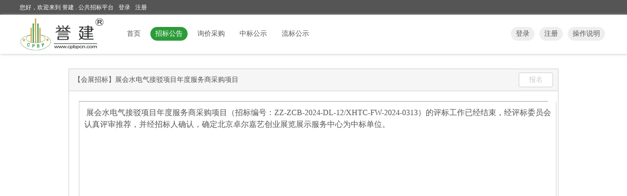

--- FILE ---
content_type: text/html; charset=utf-8
request_url: http://www.cpbpcn.com/bid/details.aspx?pageType=3&pjtbidId=27257
body_size: 3552
content:
<!DOCTYPE html PUBLIC "-//W3C//DTD XHTML 1.0 Transitional//EN" "http://www.w3.org/TR/xhtml1/DTD/xhtml1-transitional.dtd">
<html xmlns="http://www.w3.org/1999/xhtml">
<head>
    <!--引入全局信息开始-->
    <!--引用全局JS和全局样式开始-->
<link href="/css/windows.css?v=luxi20200204" rel="stylesheet" type="text/css" />
<link href="/css/region.css?v=luxi20200204" rel="stylesheet" type="text/css" />
<link href="/css/style.css?v=luxi20210108" rel="stylesheet" type="text/css" />
<link href="/css/judge.css?v=luxi20200204" rel="stylesheet" type="text/css" />

<script type="text/javascript" src="http://apps.bdimg.com/libs/jquery/1.8.0/jquery.min.js"></script>
<script type="text/javascript" src="/js/global.js?v=jfk20200326"></script>
<script type="text/javascript" src="/js/jquery.animateNumber.min.js"></script>
<script type="text/javascript" src="http://res.yuxunwang.com/js/tools.confirm.js"></script>
<script type="text/javascript" src="http://res.yuxunwang.com/js/tools.dialog.js"></script>
<script type="text/javascript" src="http://res.yuxunwang.com/js/tools.load.js"></script>
<script type="text/javascript" src="http://res.yuxunwang.com/js/tools.js?v=jfk0513"></script>
<script src="http://res.yuxunwang.com/lib/calendar/laydate.js"></script>

<title>
        展会水电气接驳项目年度服务商采购项目-
        誉建 . 公共招标平台
</title>

<!--禁止百度转码开始-->
<meta http-equiv="Cache-Control" content="no-transform" />
<meta http-equiv="Cache-Control" content="no-siteapp" />
<!--禁止百度转码结束-->
<!--引用全局JS和全局样式结束-->    <!--引入全局信息结束-->

    <link href="/css/gather.css?v=20190919" type="text/css" rel="stylesheet" />
</head>
<body>
    <!--引入头部开始-->
    <input id="urlname" name="urlname" value="www.cpbpcn.com" type="hidden" />
<input id="resUrl" name="resUrl" type="hidden" value="http://res.yuxunwang.com" />
<input id="isLogin" name="isLogin" value="0" type="hidden" />
<input id="init_cusType" name="init_cusType" value="" type="hidden" />
<input id="userType" name="userType" value="" type="hidden" />
<input id="BasicMissing" name="BasicMissing" value="www.cpbpcn.com/info/addBasic.aspx" type="hidden" />

<!--头部开始-->
<div class="head">
    <div class="inhead clearfix">
        <div class="inhead_l fl">您好，欢迎来到 誉建 . 公共招标平台</div>
        <!--<div class="inhead_r fr"><a href="javascript:void(0)" onClick="AddFavorite(window.location,document.title)"  title="收藏站点">收藏站点</a></div>-->
        <div class="top-x-name fl">
                        <!--登录前开始-->
            <ul>
                <!--<li class="fl"><a href="javascript:;" name="include_head_login" title="登录">登录</a></li>-->
                <li class="fl"><a href="http://account.yuxunwang.com/#/login/http%3a%2f%2fwww.cpbpcn.com%2fbid%2fdetails.aspx%3fpageType%3d3%26pjtbidId%3d27257/ced937d48e6b4a1da446e3feedb9a40b" title="登录">登录</a></li>
                <li class="fl"><a href="http://www.yuxunwang.com/register/" title="注册">注册</a></li>
            </ul>
            <!--登录前结束-->
                    </div>
    </div>
</div>
<!--头部结束-->
<div class="login dn" id="include_login_dialog">
    <p class="login-top clearfix">
        <a id="include_login_dialog_close" href="javascript:;" title="关闭">
            <img src="/images/index/uploadify-cancel.png" class="fr" />
        </a>
    </p>
    <div class="login-body">
        <p class="login-body-b">
            <span>提示：</span>
            <span id="include_login_dialog_tip">请不要在公共电脑勾选保持登录</span>
        </p>
        <div class="login-body-inp margintop10">
            <input id="include_login_dialog_username" type="text" value="邮箱/手机/用户名" />
            <input id="include_login_dialog_password" type="text" value="密码" />
            <input id="include_login_dialog_password_real" type="password" class="dn" style="color:#000000;" />
        </div>
        <div class="margintop10 clearfix">
            <div class="login-body-d fl"><a href="http://account.yuxunwang.com/#/login/http%3a%2f%2fwww.cpbpcn.com%2fbid%2fdetails.aspx%3fpageType%3d3%26pjtbidId%3d27257/ced937d48e6b4a1da446e3feedb9a40b" title="登录" class="btnbj">登录</a></div>

        </div>
        <div class="login-body-c">
            <input id="include_login_dialog_auto_login" type="checkbox" checked="checked" />
            <span>保持登录</span>
        </div>
        <div class="login-body-san clearfix">
            <!--<span class="fl">合作账号：</span>
            <a href="javascript:;" title="使用QQ帐号登录誉讯网" class="fl" id="include_login_dialog_qq_login">
                <img src="/images/index/qq.png" height="20">
            </a>
            <span class="shu fl">|</span>-->
            <div class="login-body-w fl"><a href="/register/" target="_blank" title="立即注册">立即注册</a></div>
            <div class="login-body-w fl"><a href="http://www.yuxunwang.com/findpwd.aspx" target="_blank" title="忘记密码">忘记密码</a></div>
        </div>
    </div>
</div>
<script src="/js/login.wicket.init.js?v=20260129213714727"></script>
<script src="/js/include.head.init.js?v=20260129213714727"></script>    <!--引入头部结束-->
    <!--引入导航开始-->
    <!--导航开始-->
<input type="hidden" value="招标公告" id="nav_global" />
<div class="nav" id="navs">
    <div class="innav clearfix">
        <div class="logo fl"><div class="in-logo"><a href="/" target="_blank" title="首页"><img src="/images/index/logo.png" /></a></div></div>
        <p class="logo-txt fl dn">招标与采购平台</p>
        <div class="navs fl">
            <ul>
                                <li class="allnav fl"><a href="/" target="_blank" title="首页">首页</a></li>
                                <li class="allnav fl"><a href="/bid/list.aspx?pageType=3" target="_blank" title="招标公告">招标公告</a></li>
                <li class="allnav fl"><a href="/eqy/list.aspx" target="_blank" title="询价采购">询价采购</a></li>
                <li class="allnav fl"><a href="/bid/list.aspx?pageType=2" target="_blank" title="中标公示">中标公示</a></li>
                <li class="allnav fl"><a href="/bid/list.aspx?pageType=4" target="_blank" title="流标公示">流标公示</a></li>
            </ul>
        </div>

        <div class="navs fr">
                        <!--登录前开始-->
            <ul>
                <!--<li class="allnav hover fl"><a href="javascript:;" name="include_head_login" title="登录">登录</a></li>-->
                <li class="allnav hover fl"><a href="http://account.yuxunwang.com/#/login/http%3a%2f%2fwww.cpbpcn.com%2fbid%2fdetails.aspx%3fpageType%3d3%26pjtbidId%3d27257/ced937d48e6b4a1da446e3feedb9a40b" title="登录">登录</a></li>
                <li class="allnav hover fl"><a href="http://www.yuxunwang.com/register/" title="注册">注册</a></li>
                <li class="allnav hover fl"><a href="/Instructions.aspx" target="_blank" title="操作说明">操作说明<!--(Instructions)--></a></li>
            </ul>
            <!--登录前结束-->
                    </div>
    </div>
</div>
<script src="/js/subnav.js"></script>
<!--导航结束-->    <!--引导航结束-->

    <input type="hidden" id="pjtstatecode" value="004" />
    <input type="hidden" id="ifSign" value="0" />
    <input type="hidden" id="ifBid" value="0" />
    <input type="hidden" id="pjtbidId" value="27257" />
    <input type="hidden" id="yuxunUrl" value="http://www.yuxunwang.com" />

    <!--采集信息详情开始-->
    <div class="gather">
        <div class="ingather">
            <div class="top">
                <span class="fl">【会展招标】展会水电气接驳项目年度服务商采购项目</span>
                                <a href="javascript:;" id="signup" class="btnbj fr">报名</a>
                            </div>
            <!--文字详情开始-->
            <div class="textes" id="textes">
            </div>
            <!--文字详情结束-->
        </div>
    </div>
    <!--采集信息详情结束-->
    <!--<div class="gather-scroll"><div class="gather-con">&nbsp;</div></div>-->

    <script type="text/javascript" src="/js/bid.details.load.js?v=hsq20190916"></script>

    <!--引入页面底部开始-->
    <!--底部开始-->
<div class="foot">
    <div class="infoot">
        <ul class="clearfix">
            <li class="one fl" title="">誉建 . 公共招标平台</li>
            <li class="two fl clearfix" title="">
                <span class="fl">技术支持：</span><em class="fl">010-57153622</em>
            </li>
            <li class="two fl clearfix dn" title="">
                <span class="fl">传真：</span><em class="fl">010-84600000</em>
            </li>
        </ul>
        <ul class="clearfix">
            <li class="one fl clearfix" title="">地址：北京朝阳区新房路3号</li>
            <li class="two fl clearfix" title="">
                <span class="fl">E-mail：</span><em class="fl">service@yuxunwang.com</em>
            </li>
        </ul>
    </div>
</div>
<!--底部结束-->
<!--版权开始-->
<div class="home-footer"><a href="https://beian.miit.gov.cn" target="_blank"></a>誉讯网版权所有Copyright© 2013 - 2021 yuxunwang All Rights Reserved</div>
<!--版权结束-->    <!--引入页面底部结束-->
    <!--引用编辑器开始-->
    <!--导入wangEdit编辑器开始-->
<script src="http://res.yuxunwang.com/lib/wangEdit/wangEditor.min.js"></script>
<script>var wangEdit = window.wangEditor</script>
<!--导入wangEdit编辑器结束-->    <!--引用编辑器结束-->
</body>
</html>


--- FILE ---
content_type: text/css
request_url: http://www.cpbpcn.com/css/windows.css?v=luxi20200204
body_size: 640
content:

/*提示弹窗*/
.window{
	width:380px;
	height:auto;
	box-shadow:0 0 5px #cccccc;
	border-radius:4px;
	overflow:hidden;
}
.window .win-top{
	width:360px;
	height:35px;
	line-height:35px;
	background:#2a9c39;
	padding:0 10px;
	border-radius:4px 4px 0 0;
	color:#ffffff;
	font-weight:bold;
	font-size:16px;
	box-shadow:1px 3px 5px #cccccc;
	position:relative;
}
.window .win-top1{
	width:360px;
	height:35px;
	line-height:35px;
	background:#c62324;
	padding:0 10px;
	border-radius:4px 4px 0 0;
	color:#ffffff;
	font-weight:bold;
	font-size:16px;
	box-shadow:1px 3px 5px #cccccc;
	position:relative;
}
.window .win-top2{
	width:360px;
	height:35px;
	line-height:35px;
	background:#ee9144;
	padding:0 10px;
	border-radius:4px 4px 0 0;
	color:#ffffff;
	font-weight:bold;
	font-size:16px;
	box-shadow:1px 3px 5px #cccccc;
	position:relative;
}
.window .win-body{
	background:#ffffff;
	padding:20px 30px;
	line-height:25px;
}
.window .win-body img{
	margin-right:20px;
}
.window .win-body .win-text{
	width:250px;
	font-size:14px;
}
.window .win-foot{
	padding:0 30px 10px 0;
	background:#ffffff;
	border-radius:0 0 4px 4px;
}
.window .win-foot .sure{
	width:60px;
	height:22px;
	line-height:22px;
	text-align:center;
	color:#ffffff;
	display:block;
	border-radius:4px;
}
.window .win-foot .sure1{
	width:60px;
	height:22px;
	line-height:22px;
	text-align:center;
	color:#ffffff;
	display:block;
	border-radius:4px;
	background:#c62324;
	border:1px solid #c62324;
}
.window .win-foot .sure2{
	width:60px;
	height:22px;
	line-height:22px;
	text-align:center;
	display:block;
	border-radius:4px;
	background:#ee9144;
	color:#ffffff;
	border:1px solid #ee9144;
}
.window .win-foot .sure3{
	width:60px;
	height:22px;
	line-height:22px;
	text-align:center;
	display:block;
	border-radius:4px;
	margin-right:10px;
}
.window .win-foot .sure:hover,
.window .win-foot .sure1:hover,
.window .win-foot .sure2:hover,
.window .win-foot .sure3:hover{
	text-decoration:none;
	background:#ff9933;
	color:#ffffff;
	border:1px solid #ff9933;
}


--- FILE ---
content_type: text/css
request_url: http://www.cpbpcn.com/css/region.css?v=luxi20200204
body_size: 982
content:
/*选择企业地区*/

/*外边框样式开始*/
.outside {
    box-shadow: 0 0 20px #cccccc;
    border: 1px solid #cccccc;
}
/*外边框样式结束*/

/*搜索开始*/

.gion-sear {
    padding: 5px 10px;
    border-bottom: 1px solid #cccccc;
}
.gion-sear .text {
    width: 100px;
    height: 20px;
    line-height: 20px;
    border: 0;
    background: #f2f2f2;
    text-indent: 5px;
}
.gion-sear.clearfix img {
    margin-top:2px;
}
.gion-sear .pre {
    width: 20px;
    height: 20px;
    display: block;
    background: url(../images/region/pre.png) no-repeat center center;
}
.gion-sear .pre:hover {
    background: url(../images/region/pre_hover.png) no-repeat center center;
}
.gion-sear .close {
    width: 20px;
    height: 20px;
    display: block;
    background: url(../images/region/close.png) no-repeat center center;
}
.gion-sear .close:hover {
    background: url(../images/region/close_hove.png) no-repeat center center;
}
.gion-sear .btnbj,
.gion-sear .btnbj1 {
    display: block;
    width: 45px;
    height: 18px;
    line-height: 18px;
    margin-left: 15px;
}
/*搜索结束*/

/*搜索内容开始*/
.region .all-gion {
    width: 170px;
    height: 285px;
    background: #f2f2f2;
}
.gion-con {
    height: 244px;
    overflow-y: auto;
    overflow-x: hidden;
}
.gion-con ul li {
    display: block;
    width: 170px;
    height: 30px;
    line-height: 30px;
    /*border-top:1px solid #cccccc;*/
    font-size: 14px;
    text-indent: 30px;
    color: #555555;
}
.gion-con ul li a {
    display: block;
}
.gion-con ul li a.max {
    display: block;
    width: 120px;
    overflow: hidden;
    text-overflow: ellipsis;
    white-space: nowrap;
}
.gion-con ul li:first-child {
    border-top: none;
}
.gion-con ul li:hover {
    background: #e9e9e9 url(../images/region/next.png) no-repeat 120px center;
}
.gion-con ul li:hover a {
    text-decoration: none;
}
.gion-con ul li.click:hover, 
.gion-con ul li.hover {
    background: #e9e9e9 url('../images/region/click.png') no-repeat 120px center;
}
.wai-gion {
    width: 200px;
}
.wai-gion2 {
    width: 210px;
}
/*搜索内容结束*/

/*选定的地区开始*/
.make {
    width: 30px;
    height: 265px;
    background: #cbcaca;
    color: #ffffff;
    font-size: 16px;
    text-align: center;
    padding-top: 20px;
    box-shadow: #d3d3d3 0 0 10px;
}
.make-mini {
    background: #bfbfbf;
    width: 10px;
    background-color: #A9A9A9;
    padding-top: 20px;
    height: 265px;
}

/*选定的地区结束*/


--- FILE ---
content_type: text/css
request_url: http://www.cpbpcn.com/css/style.css?v=luxi20210108
body_size: 2736
content:
/*公共样式表*/
*{
	margin:0;
	padding:0;
}
body{
	font-size:12px;
	font-family:"微软雅黑";
	color:#555555;
	background:#ffffff;
}
li{
	list-style:none;
	color:#555555;
}
a{
	text-decoration:none;
	outline-style:none;
	color:#337ab7;
    font-size:12px;
}
a:hover{
	text-decoration:underline;
	color:#ff9933;
}
img{
	border:0;
	vertical-align:top;
}
input,button,select,textarea,area{
	outline-style:none
}
textarea{
	resize:none
}
em{
	font-style:normal;
}
.col{
	color:#ff9933;
}
.col1{
	color:#2a9c39;
}
.dn{
	display:none;
}
.clearfix{
	*zoom:1;
}
.clearfix:after{
	content:'\0020';
	display:block;
	height:0;
	clear:both;
}
/*浮动*/

.fl{
	float:left;
}
.fr{
	float:right;
}
/*间距*/
.margintop30{
	margin-top:30px;
}
.margintop20{
	margin-top:20px;
}
.margintop10{
	margin-top:10px;
}
.margintop5{
	margin-top:5px;
}

/*没有信息时的文字样式*/
.no-massage{
	height:150px;
	line-height:150px;
	font-size:14px;
	text-align:center;
}

/*按钮颜色*/
.btnbj{/*蓝色*/
	background:#2a9c39;
	color:#ffffff;
	border:1px solid #2a9c39;
	border-radius:4px;
	text-align:center;
	display:block;
	font-size:14px;
}
.btnbj1{/*蓝色边框*/
	border:1px solid #2a9c39;
	background:#ffffff;
	color:#555555;
	border-radius:4px;
	text-align:center;
	display:block;
	font-size:14px;
}
.btnbj2{/*绿色*/
	background:#2a9c39;
	color:#ffffff;
	border:1px solid #2a9c39;
	border-radius:4px;
	text-align:center;
	display:block;
	font-size:14px;
}
.btnbj:hover,
.btnbj1:hover,
.btnbj2:hover{
    background: #ff9933;
    border: 1px solid #ff9933;
    text-decoration: none;
    color: #ffffff;
    -webkit-transition: background ease-in-out 0.2s,border ease-in-out 0.2s,color ease-in-out 0.2s;
    -moz-transition: background ease-in-out 0.2s,border ease-in-out 0.2s,color ease-in-out 0.2s;
    -o-transition: background ease-in-out 0.2s,border ease-in-out 0.2s,color ease-in-out 0.2s;
    transition: background ease-in-out 0.2s,border ease-in-out 0.2s,color ease-in-out 0.2s;
}

/*禁用按钮*/
.btnbj-jy{
	border:1px solid #cccccc;
	background:#ffffff;
	color:#cccccc;
	border-radius:4px;
	text-align:center;
	cursor:text;
	display:block;
	font-size:14px;
}
.btnbj-jy:hover{
	border:1px solid #cccccc;
	background:#ffffff;
	color:#cccccc;
	text-decoration:none;
}
/*表格*/
table{
    background:#cccccc;
    font-size:12px;
}
table th{
    background:#eeeeee;
    color:#555555;
    font-weight:normal;
    padding:5px 3px;
}
table td{
    background:#ffffff;
    color:#555555;
    padding:5px 3px;
    word-break:break-all;
}
table td.center{
    text-align:center;
}
table td.right{
    text-align:right;
}
table tr:nth-child(even) td{
	background:#FAFAFA;
}
/*带下边框的表格*/
.table-bottom-border th{
	border-bottom:2px solid #e6e6e6;
}
.table-bottom-border td{
	border-bottom:1px solid #e6e6e6;
	vertical-align:middle;
}
/*边框圆角*/
.angle{
	border-radius:2px;
}
/*头部开始*/
.head{
	width:100%;
	min-width:1200px;
	background:#555555;
}
.head .inhead{
	width:1200px;
	height:30px;
	margin:0 auto;
	line-height:30px;
}
.inhead_l,.inhead_r a{
	color:#ffffff;
}
.inhead_r a:hover{
	color:#ff9933;
}
.top-x-name li{
    margin-left:10px;
}
.top-x-name li a {
    color:#ffffff;
    text-decoration:none;
}
.top-x-name li a:hover{
    color:#ff9933;
}
/*头部结束*/

/*导航开始*/
.nav{
	width:100%;
	min-width:1200px;
	background:#ffffff;
	box-shadow:1px 1px 5px #CCCCCC;
	border-bottom:1px solid #cccccc\9;
}
.nav .innav{
	width:1200px;
	margin:0 auto;
    padding:5px 0;
}
.nav .innav .logo .in-logo a{
    display:block;
    margin-right:30px;
}
.nav .innav .logo .in-logo a img{
	height:70px;
}
.nav .innav .logo-txt{
	font-size:18px;
	font-weight:bold;
	line-height:80px;
	margin-left:15px;
}
.nav .innav .navs{
	margin-top:20px;
}
.nav .innav .navs ul .allnav a{
    padding:5px 10px;
    display:block;
    color:#555555;
    font-size:14px;
    margin:0 5px;
    border-radius:30px;
    text-decoration:none;
    max-width:150px;
    overflow:hidden;
    white-space:nowrap;
    text-overflow:ellipsis;

    -webkit-transition:all 0.2s ease-in-out;
       -moz-transition:all 0.2s ease-in-out;
         -o-transition:all 0.2s ease-in-out;
            transition:all 0.2s ease-in-out;
}
.nav .innav .navs ul .allnav.hover a{
    border-radius:30px;
    background:#eeeeee;
}
.nav .innav .navs ul .allnav a:hover{
    background:#ff9933;
    color:#ffffff;
    border-bottom:none;
    text-decoration:none;
}
.nav .innav .navs ul .allnav a.pitch{
	background:#2a9c39;
    color:#FFFFFF;
}
/*导航结束*/

/*底部开始*/
.foot{
	width:100%;
	min-width:1000px;
	background:#f3f3f3;
	padding:30px 0;
}
.foot .infoot{
	width:660px;
	height:auto;
	margin:0 auto;
	font-size:16px;
}
.foot .infoot ul{
	width:660px;
	margin:0 auto;
}
.foot .infoot li{
	margin-bottom:20px;
	overflow:hidden;
	text-overflow:ellipsis;
	white-space:nowrap;
}
.foot .infoot li.one{
	width:360px;
}
.foot .infoot li.two{
	width:290px;
}
.foot .infoot li span{
	display:block;
	width:80px;
	text-align:right;
}
.foot .infoot li.one em{
	display:block;
	width:280px;
	overflow:hidden;
	text-overflow:ellipsis;
	white-space:nowrap;
}
.foot .infoot .jishu{
	width:660px;
	text-align:center;
}
.foot .infoot .footimg{
	margin:20px auto 0;
	width:300px;
}
/*底部结束*/

/*版权开始*/
.home-footer{
	width:100%;
	min-width:1200px;
	background:#efefef;
	height:30px;
	line-height:30px;
	text-align:center;
	font-size:12px;
}
.home-footer a{
	color:#555555;
}
.home-footer a:hover{
	color:#ff9933;
}
/*版权结束*/

/*页面内用到的搜索和按钮部分  开始*/
.body-up .input{
    width:300px;
}
.body-up .input .art-txt {
    width:248px;
    height:33px;
    border:1px solid #2a9c39;
    line-height:33px;
    text-indent:10px;
    color:#999999;
    border-radius:4px 0 0 4px;
}
.body-up .input .art-txt:focus{
    box-shadow:0 0 3px #2a9c39;
    
    -webkit-transition:box-shadow ease-in-out 0.2s;
       -moz-transition:box-shadow ease-in-out 0.2s;
        -ms-transition:box-shadow ease-in-out 0.2s;
         -o-transition:box-shadow ease-in-out 0.2s;
            transition:box-shadow ease-in-out 0.2s;
}
.body-up .input .art-sear {
    width:50px;
    height:35px;
    display:block;
    background:#2a9c39 url(../images/sear.png) no-repeat center center;
    border-radius:0 4px 4px 0;
}
.body-up .art-btn {
    position:relative;
}
.body-up .art-btn > .btnbj1,
.body-up .art-btn > .btnbj {
    display:block;
    width:88px;
    height:33px;
    font-size:14px;
    line-height:33px;
    margin-left:10px;
    text-align:left;
    text-indent:8px;
}
.body-up .art-btn > .btnbj1{
	background:#ffffff url(../images/btn.png) no-repeat 68px center;
}
.body-up .art-btn > .btnbj{
	background:#2a9c39 url(../images/btn1.png) no-repeat 68px center;
}
.body-up .art-btn > .btnbj:hover{
	background:#ff9933 url(../images/btn1.png) no-repeat 68px center;
}
.body-up .art-btn > .btnbj1:hover{
	background:#ff9933 url(../images/btn2.png) no-repeat 68px center;
}
.inart-btn {
    width:200px;
    border:1px solid #cccccc;
    box-shadow:1px 1px 5px #cccccc;
    padding:10px;
    position:absolute;
    background:#ffffff;
    margin-top:10px;
    z-index:1;
    font-weight:normal;
}
.inart-btn .input1 {
    width:200px;
    height:32px;
}
.inart-btn .input1 .art-txt {
    width:158px;
    height:30px;
    border:1px solid #2a9c39;
    line-height:30px;
    text-indent:10px;
    color:#999999;
    border-radius:4px 0 0 4px;
}
.inart-btn .input1 .art-sear {
    width:40px;
    height:32px;
    display:block;
    background:#2a9c39 url(../images/sear.png) no-repeat center center;
    border-radius:0 4px 4px 0;
}
.inart-btn .art-btn-con {
    height:230px;
    overflow-x:hidden;
    overflow-y:auto;
    margin-top:10px;
}
.inart-btn .art-btn-con li {
    width:198px;
    height:32px;
    border:1px solid #cccccc;
    border-radius:4px;
    line-height:32px;
    font-size:13px;
    color:#333333;
    margin-bottom:10px;
}
.inart-btn .art-btn-con li:hover {
    background: #f8f8f8;
}
.inart-btn .art-btn-con .checkbox {
    margin-top:10px;
    margin-left:10px;
}
.inart-btn .art-btn-con li span {
    width:150px;
    overflow:hidden;
    white-space:nowrap;
    text-overflow:ellipsis;
    display:block;
    margin-left:10px;
    text-align:left;
}
.inart-btn .art-btn-close{
    width:140px;
    margin:0 auto;
}
.inart-btn .art-btn-close a{
    width:60px;
    height:23px;
    display:block;
    line-height:23px;
    text-align:center;
}
/*页面内用到的搜索和按钮部分  结束*/

/*页面内用到的搜索结果样式 开始*/
.keyword{
	font-size:12px;
	line-height:25px;
	margin-top:15px;
	margin-bottom:15px;
}
.keyword .text{
	height:25px;
	border:1px solid #cccccc;
	background:#f3f3f3;
	padding:0 5px;
	margin-right:10px;
}
.keyword .text .txt{
	display:block;
	max-width:70px;
	overflow:hidden;
	white-space:nowrap;
	text-overflow:ellipsis;
	margin-right:5px;
}
.keyword .close{
	width:12px;
	height:25px;
	background:url(../images/guanbi.png) no-repeat center center;
}
.keyword .all .col1{
	margin:0 3px;
	color:#555555;
}
/*页面内用到的搜索结果样式 结束*/
/*文本框*/
.name-input{
	border:0;
	border-bottom:1px solid #cccccc;
	text-indent:10px;
}
select.name-input{
	text-indent:5px;
}
.name-input.select{
	background:url(/images/addcase/select.png) no-repeat right center;
}


/*select下拉框开始*/
dl.layui-anim{
	position:absolute;
	max-height:300px;
	overflow-y:auto;
	overflow-x:hidden;
	background:#f2f2f2;
	border:1px solid #cccccc;
    padding:5px 0;
    z-index:999;
    border-radius:2px;
    box-shadow:1px 1px 5px #cccccc;
    font-size:12px;
}
.layui-anim dt{
    color:#999999;
    padding-left:10px;
    line-height:36px;
    white-space:nowrap;
    overflow:hidden;
    text-overflow:ellipsis;
}
.layui-anim dd{
    padding-left:20px;
    cursor:pointer;
    line-height:36px;
    white-space:nowrap;
    overflow:hidden;
    text-overflow:ellipsis;
}
.layui-anim dd:hover{
	background:#e9e9e9;
}
/*select下拉框结束*/

/*弹层遮罩（居中）开始*/
.bulk-layer-div{
	background:rgba(211,211,211,0.4);
	width:100%;
	height:100%;
	z-index:99999;
	position:fixed;
	top:0;
	left:0;
}
.bulk-layer-div>div{
	background:#ffffff;
	border-radius:2px;
    box-shadow:0 0 20px rgba(0,0,0,0.5);
    top:50%;
    left:50%;
    position:absolute;
    
	-webkit-transform:rotateX(0deg);
	   -moz-transform:rotateX(0deg);
	    -ms-transform:rotateX(0deg);
	     -o-transform:rotateX(0deg);
	        transform:rotateX(0deg);
            
    -webkit-animation:layerScale 0.2s ease-in 1;
	   -moz-animation:layerScale 0.2s ease-in 1;
	     -o-animation:layerScale 0.2s ease-in 1;
            animation:layerScale 0.2s ease-in 1;
}
@-webkit-keyframes layerScale{
    from{transform:rotateX(25deg);}
    to{transform:rotateX(0deg);}
}
.bulk-layer-div>div.bulk-layer-div{
    background:rgba(211,211,211,0.4);
	width:100%;
	height:100%;
	z-index:99999;
	position:fixed;
	top:0;
	left:0;
    border-radius:0;
    box-shadow:none;
}
/*弹层遮罩（居中）结束*/

--- FILE ---
content_type: text/css
request_url: http://www.cpbpcn.com/css/judge.css?v=luxi20200204
body_size: 513
content:

/*弹出框样式*/
.judge{
	width:100%;
	height:100%;
	min-width:1000px;
	position:fixed;
	_position:relative;
	z-index:9999;
	background:url(../images/judge/judge-bj.png) repeat;	
}
.judge .injudge{
	width:600px;
	height:410px;
	position:absolute;
	left:50%;
	top:50%;
	margin-left:-305px;
	margin-top:-210px;
	background:url(../images/judge/tishi.png) no-repeat;
}
.judge .injudge .tishi{
	width:450px;
	height:auto;
	margin:80px auto 0;
}
.judge .injudge .tishi .p1{
	font-size:20px;
}
.judge .injudge .tishi .p2{
	font-size:14px;
	margin-top:10px;
}
.judge .injudge .tishi .p3{
	font-size:20px;
	margin-top:20px;
}
.judge .injudge .tishi ul li{
	float:left;
	margin-top:40px;
	width:73px;
	text-align:center;
}
.judge .injudge .tishi ul li.qi{
	margin-left:21px;
}
.judge .injudge .tishi ul li p{
	margin-top:15px;
	font-style:italic;
}


--- FILE ---
content_type: text/css
request_url: http://www.cpbpcn.com/css/gather.css?v=20190919
body_size: 1146
content:

.gather{
	width:100%;
	height:auto;
	min-width:1000px;
	padding:30px 0;
}
.gather .ingather{
	width:998px;
	min-height:800px;
	margin:0 auto;
	border:1px solid #cccccc;
}
.ingather .top{
	height:44px;
	line-height:44px;
	border-bottom:1px solid #cccccc;
	background:#f6f6f6;
	font-size:20px;
	padding:0 10px;
}
.ingather .top img{
	margin:13px 10px 0 0
}
.ingather .top span{
	font-size:14px;
    width:880px;
    display:block;
    overflow:hidden;
    white-space:nowrap;
    text-overflow:ellipsis;
    float:left;
}
.ingather .top .btnbj{
	width:68px;
	height:28px;
	line-height:28px;
	margin-top:7px;
    color:#ffffff;
    text-decoration:none;
}
.ingather .top .btnbj.btnbj-jy{
    color:#cccccc;
}

/*列表页面开始*/
.ingather .bottom{
	padding:20px;
}
.ingather .bottom .list ul{
	border-bottom:1px dashed #cccccc;
	padding:0 5px 10px 5px;
}
.ingather .bottom .list ul:nth-child(2n+1){
    background:#fafafa;
}
.ingather .bottom .list ul:first-child{
	border-top:1px dashed #cccccc;
}
.ingather .bottom .list ul:hover{
    background:#fdf0f7;
}
.ingather .bottom .list ul li{
	overflow:hidden;
	white-space:nowrap;
	text-overflow:ellipsis;
	margin-right:10px;
	font-size:13px;
    margin-top:10px;
}
.ingather .bottom .list ul .one a{
	width:590px;
	font-size:16px;
	font-weight:bold;
	display:block;
	overflow:hidden;
	white-space:nowrap;
	text-overflow:ellipsis;
}
.ingather .bottom .list ul .two{
	width:180px;
	color:#999999;
}
.ingather .bottom .list ul .two .col{
	margin-right:3px;
}
.ingather .bottom .list ul .three{
	width:150px;
	margin-right:0;
	color:#999999;
}
.ingather .bottom .list ul .four{
	width:590px;
	color:#999999;
}
.ingather .bottom .list ul .four span{
	display:block;
	width:275px;
	overflow:hidden;
	white-space:nowrap;
	text-overflow:ellipsis;
	margin-right:20px;
}
/*列表页面结束*/

/*信息详情页面开始*/
.ingather .textes{
	padding:20px;
	position:relative;
	font-size:16px;
    overflow:auto;
}
/*信息详情页面结束*/

/*询价列表开始*/
.ingather .inbodydown{
	margin-top:20px;
	font-size:14px;
}
.ingather .inbodydown .margintop10{
	margin-top:10px;
}
.ingather .inbodydown .first{
	background:#eeeeee;
	line-height:20px;
	padding:5px;
	border-bottom:2px solid #cccccc;
}
.ingather .inbodydown .last{
	border-bottom:1px solid #cccccc;
	line-height:20px;
	padding:5px;
}
.ingather .inbodydown .last:nth-child(2n+1){
    background:#FAFAFA
}
.ingather .inbodydown .last:hover{
	background:#fdf0f7;
}
.ingather .inbodydown li{
	overflow:hidden;
	white-space:nowrap;
	text-overflow:ellipsis;
	text-align:center;
	margin-right:10px;
}
.ingather .inbodydown li:last-child{
    margin-right:0;
}
.ingather .inbodydown .one{
	width:190px;
}
.ingather .inbodydown .last .one,
.ingather .inbodydown .last .four{
	text-align:left;
}
.ingather .inbodydown .two{
	width:120px;
}
.ingather .inbodydown .three{
	width:60px;
}
.ingather .inbodydown .four{
	width:140px;
}
.ingather .inbodydown .five{
	width:160px;
}
.ingather .inbodydown .six{
	width:150px;
}
.ingather .inbodydown .seven{
	width:60px;
	margin-right:0;
}
.ingather .inbodydown .last .two,
.ingather .inbodydown .last .three,
.ingather.inbodydown .last .three a,
.ingather .inbodydown .last .six{
	color:#999999;
}
.ingather .inbodydown .last .three a:hover{
	color:#ff9933;
}
.ingather .inbodydown .last .seven a{
	width:48px;
	height:18px;
	line-height:18px;
	text-align:center;
	display:block;
    margin:0 auto;
}
/*询价列表结束*/

/* 操作说明开始 */
.operation{
	text-align:center;
    background:#ffffff;
}
.operation>p{
    text-align:center;
    font-size:24px;
    color:#222222;
    font-weight:bold;
    margin-top:20px;
}
.operation .control{
    width:1200px;
    margin:10px auto 0;
}
.operation .con-foot{
    overflow-x:hidden;
    overflow-y:auto;
}
.operation img {
    width: 1000px;
}
/* 操作说明结束 */

/*选择语言弹层开始*/
.choosing-language{
    width:400px;
    margin-top:-150px;
    margin-left:-300px;
    padding:50px 100px;
}
.choosing-language a{
    padding:0 10px;
    height:48px;
    line-height:48px;
    font-size:16px;
}
/*选择语言弹层结束*/

--- FILE ---
content_type: text/css
request_url: http://www.cpbpcn.com/css/tool.css
body_size: 766
content:
/*登录弹层*/
.login {
    width: 360px;
    height: auto;
    box-shadow: 3px 3px 20px #222222;
    padding: 20px 20px 40px 20px;
    background-color: #ffffff;
    border-radius: 3px;
}
.login-body {
    padding-left: 10px;
}
.login-body .login-body-a {
     margin-top: -10px;
}
.login-body .login-body-a span {
    font-size: 30px;
    line-height: 40px;
    color: #222222;
}
.login-body .login-body-a em {
    font-size: 16px;
    line-height: 50px;
    color: #555555;
}
.login-body .login-body-a em a {
    color: #ff9933;
}
.login-body .login-body-b {
    font-size: 14px;
    height: 20px;
    line-height: 20px;
    color: #999999;
    margin-top: 5px;
}
.login-body-inp input {
    width: 340px;
    height: 40px;
    line-height: 40px;
    border: 1px solid #cccccc;
    text-indent: 10px;
    margin-top: 10px;
    color: #999999;
    border-radius: 3px;
}
.login-body-inp input:focus {
    border-color: #2a9c39;
    box-shadow: 0 0 3px #2a9c39;
    transition: border ease-in-out 0.2s,box-shadow ease-in-out 0.2s;
}
.login-body-d .btnbj {
    width: 340px;
    height: 40px;
    display: block;
    text-align: center;
    line-height: 40px;
    font-size: 20px;
    border-radius: 4px;
}
.margintop10 {
    margin-top:10px;
}
.login-body-d .btnbj:hover {
    text-decoration: none;
    background: #ff9933;
    border: 1px solid #ff9933;
    color: #ffffff;
    transition: background ease-in-out 0.1s,border ease-in-out 0.1s;
}
.login-body-c {
    line-height: 50px;
    font-size: 14px;
    color: #999999;
}
.login-body-w {
    font-size: 14px;
    margin-right: 10px;
    line-height: 25px;
}
.login-body-w a {
    color: #2a9c39;
}
.login-body-san span {
    line-height: 25px;
    display: block;
    font-size: 14px;
    color: #999999;
    margin-left: 30px;
}
.login-body-san img {
    margin-top: 3px;
}
.login-body-san .shu {
    margin: 0 30px;
    color: #cccccc;
}


--- FILE ---
content_type: application/javascript
request_url: http://www.cpbpcn.com/js/bid.details.load.js?v=hsq20190916
body_size: 1435
content:
///4.09-招标采购
var bid = {};
bid.url = tools.url();

///绑定事件
bid.bind = function () {
    //验证是否可以报名
    var _ifSign = $("#ifSign").val() == "1";
    var _ifBid = $("#ifBid").val() == "1";
    if (_ifSign || _ifBid) {
        if (_ifBid) $("#signup").text("直接投标");
        // 点击事件
        $("#signup").click(function () {
            // bid.checkLogin();
            window.location.href = $("#yuxunUrl").val() + "/sup/bid/list/?id=" + $("#pjtbidId").val();
        });
    }
    else $("#signup").addClass("btnbj-jy");

    $.ajax({
        type: "post",
        url: bid.url,
        data: "_action=GetContent&pjtbidId=" + $("#pjtbidId").val(),
        dataType: "text",
        cache: true,
        success: function (data) {
            if (data != "error") {
                let pbb = JSON.parse(data);

                var E = window.wangEditor
                var editor2 = new E('#textes');
                editor2.customConfig.menus = [];
                editor2.customConfig.zIndex = 1;
                editor2.create();
                if (pbb.BIDSTATE_CODE == "004" || pbb.BIDSTATE_CODE == "005" || pbb.BIDSTATE_CODE == "009")
                    editor2.txt.html(pbb.WINBID);
                else editor2.txt.html(pbb.CONTENT);

                editor2.$textElem.attr('contenteditable', false);
                $("#textes .w-e-text-container").width($("#textes").parent().width() - 25);
                $("#textes .w-e-text-container").height($("#textes").parent().height());
            }
        }
    });

};

//验证是否登录
bid.checkLogin = function () {
    if ($("#isLogin").val() == 1) {
        bid.checksignup();
    } else {
        tools.confirm({
            "content": "：-( 检测到您还没有登录,请先登录再执行操作。",
            "status": "warn",
            "callback": function () {
                wicket.show();//登录
            }
        })
    }
};

//检查报名投标状态
bid.checksignup = function () {
    $.ajax({
        type: "post",
        url: bid.url,
        data: "_action=CheckOrInput&pjtbidId=" + $("#pjtbidId").val(),
        dataType: "text",
        cache: true,
        success: function (data) {
            var _userType = $("#userType").val();
            var _basic = $("#BasicMissing").val();
            console.log(_userType);
            console.log(_basic);
            if (_userType == "AUDITING") {
                tools.confirm({
                    "content": "抱歉，您的账户当前正在审核中，请保持电话畅通，我们将在一个工作日之内为您审核完成。",
                    "state": "warn"
                });
            } else if (_userType == "error") {
                tools.confirm({
                    "content": "抱歉，您的账户当前未通过审核。",
                    "state": "warn"
                    //"callback": function () {
                    //    window.location = _basic;
                    //}
                });
            } else if (data == "pjtError") {
                tools.confirm({
                    "content": "：-( 报名已截止。",
                    "status": "warn"
                });
            } else if (data == "userError") {
                tools.confirm({
                    "content": "：-( 检测到您还没有登录,请先登录再执行操作。",
                    "status": "warn"
                });
                wicket.show;//登录
            } else if (data == "cusError") {
                tools.confirm({
                    "content": "：-( 您不能报名投标自己的项目。",
                    "status": "warn"
                })
            } else if (data == "error") {
                tools.confirm({
                    "content": "：-( 未知错误。",
                    "status": "warn"
                });
            } else if (_userType == "addQfc") {
                tools.confirm({
                    "content": "：-( 您还未完善企业信息,点击确定完善企业信息。",//,点击确定完善企业信息！",
                    "type": "confirm",
                    "callback": function () {
                        window.location = _basic;
                    }
                });
            } else if (_userType == "addBasic") {
                tools.confirm({
                    "content": "：-( 您还未完善企业信息,点击确定完善企业信息。",//,点击确定完善企业信息！",
                    "type": "confirm",
                    "callback": function () {
                        window.location = _basic;
                    }
                });
            } else {
                location.href = data;
            }
        }
    })
};



///初始化
$(function () {
    bid.bind();
});

--- FILE ---
content_type: application/javascript
request_url: http://res.yuxunwang.com/js/tools.load.js
body_size: 1395
content:
/// load动画弹层
var load = {};

/// 开始弹层
/// @content ==> 等待内容
/// @fn ==> 回调函数
load.start = function () {

    // 加载控件
    load.window = $("#CountLoading");

    // 加载内容
    var content = typeof (arguments[0]) === "string" ? arguments[0] : "加载中，请稍候...";

    // 判断是否有此对象
    if (load.window.length > 0) {
        $("#CountLoading_Text").html(content);
    }
    else {
        var cont = '<div id="CountLoading" style="width:450px;height:125px;background:#ffffff;border-radius:5px;" class="dn">';
        cont += '<div class="img fl"><img style="margin-left:20px;padding-top:20px;" src="/images/preloader.gif" width="90" height="90"></div>'
        cont += '<div id="CountLoading_Text" style="text-align:center;font-weight:bold;font-size:15px;line-height:125px" class="fl">' + content + '</div></div>';
        $("body").append(cont);
    }

    // 显示加载弹层
    load.obj = tools.dialog($("#CountLoading"));

    // 执行回调函数
    if (typeof (arguments[0]) === "function") arguments[0]();
    else if (typeof (arguments[1]) === "function") arguments[1]();
};

/// 结束弹层
load.end = function (fn) {
    // 快速停止动画，防止开启关闭过快导致变形
    load.window.stop(false, true).animate();
    // 结束弹层
    load.obj.close(fn);
};

--- FILE ---
content_type: application/javascript
request_url: http://res.yuxunwang.com/js/tools.confirm.js
body_size: 6886
content:
/// 作者：宋琦琦
/// 作用：消息框，取代系统的windows.alert()和window.confirm()
/// 时间：2017年2月17日 10:10:22
/// 版本：V1.0
/// @title(string,null)，对话框标题(默认值根据状态改变，分别是 提示、错误、警告)
/// @content(string,not null)对话框正文内容
/// @type(string,null)，消息框类型，可选值("alert","confirm","extra")，默认("alert")，该值为"confirm"时，@status参数只能为"prompt"
/// @status(string,null)消息框状态，可选值("warn","prompt","error")，默认("prompt")
/// @callback(function,null)消息框的回调函数,alert时关闭后调用，confirm点确定后调用
/// @callback2(function,null)消息框的回调函数,仅在"type"的值为"extra"时才有效
/// @extraName(function,null)额外的按钮名称,仅在"type"的值为"extra"时才有效
/// @close(function,null) 消息框关闭时的回调函数，多用于confirm时的关闭调用函数
/// @url(string,null) 点击确定后,新打开的页面链接
function Confirm(args) {

    // 获取当前实例对象
    var _this = this;

    // 显示消息框
    this.show = function () {
        _this.dialog = tools.dialog(_this.div, false);
    };

    /// 初始化
    this.init = function () {

        // 判断参数合法
        if (typeof (args) == "object" && typeof (args.content) == "string") {

            // 设置默认类型为alert
            var _isAlert = typeof (args.type) == "string" ? args.type != "confirm" && args.type != "extra" : true;

            // 设置默认状态为prompt
            var _status = typeof (args.status) == "string" && (args.status == "warn" || args.status == "prompt" || args.status == "error") && _isAlert
                ? args.status
                : typeof (args.status) != "string" || args.type != "confirm"
                    ? "prompt"
                    : args.status;

            // 默认正文
            var _content = typeof (args.content) == "string" ? args.content : "";

            // 默认的额外按钮名称
            var _extraName = typeof (args.extraName) == "string" ? args.extraName : "";

            // 创建DOM元素
            switch (_status) {

                case "prompt":
                    var _title = typeof (args.title) == "string" && args != "" ? args.title : "提示";
                    var _cancelStr = "<a id=\"tools_confirm_cancel\" href=\"javascript:;\" class=\"btnbj1 sure3 fr\">取消</a>";
                    var _extraStr = '<a id="tools_confirm_extra" href="javascript:;" class="btnbj sure4 fr">' + _extraName + '</a>';
                    var _str = "<div class=\"window\">";
                    _str += "<div class=\"win-top\">" + _title + "</div>";
                    _str += "<div class=\"win-body clearfix\">";
                    _str += "<img height=\"50\" width=\"50\" src=\"/images/window/" + (!_isAlert ? "win3" : "win") + ".png\"  class=\"fl\"/><p class=\"win-text fl\">" + _content + "</p>";
                    _str += "</div>";
                    _str += "<div class=\"win-foot clearfix\">";
                    _str += !_isAlert ? _cancelStr : "";
                    _str += "<a id=\"tools_confirm_ok\" href='" + (!tools.isNullOrEmpty(args.url) ? args.url + " target='_blank' " : "javascript:;") + "' class=\"btnbj sure3 fr\">确定</a>";
                    _str += args.type == 'extra' ? _extraStr : "";
                    _str += "</div></div>";
                    $("body").append(_str);
                    _this.div = $(".window");
                    break;

                case "warn":
                    var _title = typeof (args.title) == "string" && args != "" ? args.title : "警告";
                    var _cancelStr = "<a id=\"tools_confirm_cancel\" href=\"javascript:;\" class=\"btnbj1 sure5 fr\">取消</a>";
                    var _str = "<div class=\"window\">";
                    _str += "<div class=\"win-top2\">" + _title + "</div>";
                    _str += "<div class=\"win-body clearfix\">";
                    _str += "<img src=\"/images/window/win2.png\" height=\"50\" width=\"50\"  class=\"fl\"/><p class=\"win-text fl\">" + _content + "</p>";
                    _str += "</div>";
                    _str += "<div class=\"win-foot clearfix\">";
                    _str += !_isAlert ? _cancelStr : "";
                    _str += "<a id=\"tools_confirm_ok\" href='" + (!tools.isNullOrEmpty(args.url) ? args.url + " target='_blank' " : "javascript:;") + "' class=\"btnbj sure2 fr\">确定</a>";
                    _str += "</div></div>";
                    $("body").append(_str);
                    _this.div = $(".window");
                    break;

                case "error":
                    var _title = typeof (args.title) == "string" && args != "" ? args.title : "错误";
                    var _cancelStr = "<a id=\"tools_confirm_cancel\" href=\"javascript:;\" class=\"btnbj1 sure6 fr\">取消</a>";
                    var _str = "<div class=\"window\">";
                    _str += "<div class=\"win-top1\">" + _title + "</div>";
                    _str += "<div class=\"win-body clearfix\">";
                    _str += "<img src=\"/images/window/win1.png\" height=\"50\" width=\"50\"  class=\"fl\"/><p class=\"win-text fl\">" + _content + "</p>";
                    _str += "</div>";
                    _str += "<div class=\"win-foot clearfix\">";
                    _str += !_isAlert ? _cancelStr : "";
                    _str += "<a id=\"tools_confirm_ok\" href='" + (!tools.isNullOrEmpty(args.url) ? args.url + " target='_blank' " : "javascript:;") + "' class=\"btnbj sure1 fr\">确定</a>";
                    _str += "</div></div>";
                    $("body").append(_str);
                    _this.div = $(".window");
                    break;
            }

            // 绑定事件
            return function () {
                var _close = function (_fn) {
                    _this.dialog.close(function () {
                        _this.div.remove();
                        if (typeof (_fn) == "function") _fn();
                    });
                };
                // 关闭事件
                $("#tools_confirm_ok").one("click", function () {
                    if (!tools.isNullOrEmpty(args.url))
                        _close();
                    else
                        _close(args.callback);
                });
                $("#tools_confirm_cancel").one("click", function () { _close(args.close); });
                $('#tools_confirm_extra').one('click', function () { _close(args.callback2); });
            }();
        }
        else throw new Error("参数不正确。");
    };

    // 调用初始化
    this.init();
}

--- FILE ---
content_type: application/javascript
request_url: http://res.yuxunwang.com/js/tools.dialog.js
body_size: 5037
content:
/// 作用：工具类：生成半透明笼罩层，弹出指定模块
/// 作者：宋琦琦 
/// 时间：2015年5月20日 10:07:29
/// 版本：v1.0
/// 修订：宋琦琦
/// 时间：2017年2月17日 18:58:50
/// 版本：V2.0
/// 更新：使用闭包写法，优化内存占用效率，增加无限叠加的弹层
/// @obj(object,string;null) 要弹出层的对象，不填则填出笼罩层，可使用ID和jquery对象
/// @isBgClose(boolean,null) 是否允许点击背景层关闭弹出层，默认或留空则不允许
/// @callback(function,null) 允许点击背景层关闭弹出层后，该参数方可生效，关闭弹出层后调用该回调函数
function Dialog(obj, isBgClose, callback) {

    // 当前对象
    var _this = this;

    // 笼罩层集合
    this.bgs = $("div[id^='dialog_bg']");

    // 0:仅弹出笼罩层
    // 1:弹出对话窗口
    this.type = function () {

        // 根据参数判断弹出层类型
        if (typeof (obj) != "string" && typeof (obj) != "object")
            return 0;
        else {
            _this.window = typeof (obj) == "string" ? $("#" + obj) : obj;
            _this.height = _this.window.height();
            _this.width = _this.window.outerWidth();
            return 1;
        }
    }();


    // 显示弹出层
    this.show = function () {

        // window对象
        var _window = $(window);

        // 显示背景层
        var _showBg = function (fn) {

            // 设置背景层尺寸
            var _resize = function () {
                _this.bg.height(_window.height());
                _this.bg.width(_window.width());
            };

            // 重置背景层大小
            _resize(); _this.bg.show();
            _window.resize(_resize);
        };

        // 显示弹出层
        var _showDialog = function () {

            // 显示笼罩层
            _showBg();

            // 设置当前窗口所属的背景层
            _this.window.data("bg", _this.bg);

            // 设置居中
            var _center = function () {
                _this.window.css("top", (_window.height() - _this.height) / 2 + "px");
                _this.window.css("left", (_window.width() - _this.width) / 2 + "px");
            };
            _center();
            _window.resize(function () { _center(); });

            // 设置弹出层样式
            _this.window.css({
                "position": "fixed",
                "z-index": parseInt(_this.bg.css("z-index")) + 1,
                "opacity": "0",
                "display": "block",
                "height": parseInt(_this.height * 0.9) + "px",
                "box-shadow": "0 0 20px #555555"
            });

            // 执行弹出动画
            _this.window.stop(true, true);
            _this.window.animate({ opacity: "1", height: _this.height + "px" }, 250, "swing");
        };

        // 判断显示类型，调用显示方法
        if (_this.type == 0) _showBg();
        else _showDialog();
    };

    // 关闭弹出层
    this.close = function (fn) {

        // 关闭背景层
        _this.bg.remove();

        // 如果只弹出背景层
        if (_this.type == 0) {
            if (typeof (fn) == "function") fn();
        }
        else {
            // 动画关闭弹出层
            return function () {
                _this.window.stop(true, true);
                _this.window.animate(
                    {
                        opacity: "0",
                        height: parseInt(_this.height * 0.9) + "px"
                    },
                    250, "swing", function () {
                        _this.window.height(_this.height);
                        _this.window.hide();
                        if (typeof (fn) == "function") fn();
                    });
            }();
        }

    };

    /// 初始化背景层
    this.init = function () {

        // 上一层笼罩层对象
        var _prev = $("#dialog_bg_" + _this.bgs.length);

        // 获取z-index，如果存在上层则上层的z-index+1
        var _zIndex = _this.bgs.length == 0 ? 10 : parseInt(_prev.css("z-index")) + 1;

        // 当前笼罩层的ID
        var _id = "dialog_bg_" + (_this.bgs.length + 1);

        // 插入笼罩层
        $("body").append("<div id=\"" + _id + "\" style=\"Z-INDEX:" + _zIndex + "; LEFT:0px;POSITION:fixed; TOP:0px;display:none;background-color:#d3d3d3;-moz-opacity: 0.2; opacity: 0.2; filter:alpha(opacity=20);\"></div>");

        // 获取相关笼罩层属性
        _this.bg = $("#" + _id);

        // 点击背景层可以关闭弹出层
        if (typeof (isBgClose) == "boolean" && isBgClose == true) {
            _this.bg.click(function () {
                if (typeof (callback) == "function") _this.close(callback);
                else _this.close();
            });
        };
    }
    this.init();
}


--- FILE ---
content_type: application/javascript
request_url: http://www.cpbpcn.com/js/login.wicket.init.js?v=20260129213714727
body_size: 2626
content:
/// 登录
var wicket = {};

/// 设置提示语句
/// @title(string,not null)，提示语
/// @level(int ,not null)，提示语句级别，1绿色，2黑色，3红色
wicket.tip = function (title, level) {
    var _tip = $("#include_login_dialog_tip");
    _tip.text(title);
    switch (level) {
        case 1:
            _tip.css("color", "green");
            break;
        case 2:
            _tip.removeAttr("style");
            break;
        case 3:
            _tip.css("color", "red");
            break;
    }
};

/// 验证数据是否规范
wicket.validate = function () {

    // 验证用户名和密码
    if (wicket.username.val() == "" || wicket.username.val().length < 4 || wicket.username.val() == "邮箱/手机/用户名") {
        wicket.tip(":-( 用户名不能为空且长度要大于4位。", 3);
        wicket.username.focus();
        return false;
    }
    else if (wicket.passwordReal.val() == "" || wicket.passwordReal.val().length < 4) {
        wicket.tip(":-( 密码不能为空且长度要大于4位。", 3);
        wicket.password.hide();
        wicket.passwordReal.show();
        wicket.passwordReal.focus();
        return false;
    }
    else return true;
};

/// 登录
wicket.login = function () {
    if (wicket.validate()) {
        $.ajax({
            type: "post",
            url: $("#urlname").val() + "/login.aspx",
            data: "_action=UserLogin&username=" + wicket.username.val() + "&pwd=" + wicket.passwordReal.val()
                + "&autoLogin=" + (wicket.autoLogin.is(':checked') ? 1 : 0) + "&timespan=" + Date.parse(new Date()),
            cache: false,
            beforeSend: function () { wicket.tip(":-) 正在登录，请稍候···", 1); },
            dataType: "text",
            success: function (data) {
                if (data.indexOf("ok") == 0) {
                    wicket.tip(":-) 登录成功。", 1);
                    if (typeof (wicket.fn) == "function") {
                        wicket.fn();
                        delete wicket.fn;
                    }
                    else {
                        location.href = data.split("_")[1];
                        //location.reload(true);
                    }
                }
                else wicket.tip(":-( 用户名或密码不正确，登录失败。", 3);
            }
        });
    }
};


/// 绑定事件
wicket.bind = function () {

    // 用户名进入焦点
    wicket.username.focus(function () {
        var _this = $(this);
        if (_this.val() == "邮箱/手机/用户名") {
            _this.val("");
            _this.css("color", "#000000");
        }
    });

    // 用户名离开焦点
    wicket.username.blur(function () {
        var _this = $(this);
        if (_this.val() == "") {
            _this.val("邮箱/手机/用户名");
            _this.removeAttr("style");
        }
    });

    // 密码进入焦点
    wicket.password.focus(function () {
        var _this = $(this);
        if (_this.val() == "密码") {
            _this.hide();
            wicket.passwordReal.show();
            wicket.passwordReal.focus();
        }
    });

    // 密码离开焦点
    wicket.passwordReal.blur(function () {
        var _this = $(this);
        if (_this.val() == "") {
            _this.hide();
            wicket.password.show();
        }
    });

    // 密码敲入回车时，调用提交
    wicket.passwordReal.keypress(function () {
        event = event ? event : (window.event ? window.event : null);
        var _keycode = (event.keyCode ? event.keyCode : event.which);
        if (_keycode == '13') wicket.login();
    });

    // 登录
    wicket.loginBtn.click(wicket.login);

    // 关闭
    $("#include_login_dialog_close").click(function () {
        wicket.dialog.close();
    });
}

/// 显示登录窗口
wicket.show = function (fn) {
    if (typeof (wicket.fn) == "function") { delete wicket.fn; }
    wicket.fn = fn;
    wicket.dialog = tools.dialog(wicket.div, true);
};

/// 初始化
wicket.init = function () {
    // 引入样式
    if (!global.isInclude("tool.css")) {
        global.include("/css/tool.css", true);
    }

    // 绑定事件
    wicket.bind();

    //调用QC.Login方法，指定btnId参数将按钮绑定在容器节点中
    //   QC.Login({
    //       //btnId：插入按钮的节点id，必选
    //       btnId: "qql",
    //       //用户需要确认的scope授权项，可选，默认all
    //       scope: "all",
    //       //按钮尺寸，可用值[A_XL| A_L| A_M| A_S|  B_M| B_S| C_S]，可选，默认B_S
    //       size: "B_M"
    //   }, function (reqData, opts) {//登录成功
    //       //根据返回数据，更换按钮显示状态方法
    //       var dom = document.getElementById(opts['btnId']),
    //       _logoutTemplate = [
    //            //头像
    //            '<span><img src="{figureurl}" class="{size_key}"/></span>',
    //            //昵称
    //            '<span>{nickname}</span>',
    //            //退出
    //            '<span><a href="javascript:QC.Login.signOut();">退出</a></span>'
    //       ].join("");
    //       dom && (dom.innerHTML = QC.String.format(_logoutTemplate, {
    //           nickname: QC.String.escHTML(reqData.nickname), //做xss过滤
    //           figureurl: reqData.figureurl
    //       }));
    //   }, function (opts) {//注销成功
    //       alert('QQ登录 注销成功');
    //   }
    //);
    var _qurl = "/otherlogin/qqredirect.aspx";

    if (typeof (QC) == "object") {
        QC.Login(
             // 登录成功之后的回调函数
            function (oInfo, oOpts) {
                QC.Login.getMe(function (openId, accessToken) {
                    $.post(_qurl, "_action=IsBind&openId=" + openId, function (data) {
                        if (wicket.isQLogin) {
                            if (data == "ok") location.reload();
                            else {
                                $.post(_qurl, "_action=InsertQUser&openId=" + openId + "&accessToken=" + accessToken + "&param=" + JSON.stringify(oInfo), function (data) { console.log(data); });
                                $(".loginh div").eq(0).html("绑定誉讯网");
                                $("#login_submit").val("绑定");
                                $("#login_warning").html("如果您有誉讯网帐号，请绑定。 没有请<a style='color:#FF4200;' title='注册' href='/register/'>注册</a>");
                                $(".thirdlogin").remove();
                                $("#loginalert").height(350);
                                wicket.show();
                            }
                        }
                    });
                });
            }
        );

        // 绑定QQ登录
        $("#include_login_dialog_qq_login").click(function () {
            QC.Login.showPopup({
                appId: "101355488",
                redirectURI: "http://www.yuxunwang.com/otherlogin/qqredirect.aspx"
            });
            wicket.isQLogin = true;
            wicket.close();
        });
    }
};

/// 调用初始化
$(function () {
    wicket.div = $("#include_login_dialog");
    wicket.username = $("#include_login_dialog_username");
    wicket.password = $("#include_login_dialog_password");
    wicket.passwordReal = $("#include_login_dialog_password_real");
    wicket.autoLogin = $("#include_login_dialog_auto_login");
    wicket.loginBtn = $("#include_login_dialog_login_btn");
    wicket.init();
    $("a[name='include_head_logout']").on("click", headtop.logout);
});





--- FILE ---
content_type: application/javascript
request_url: http://res.yuxunwang.com/lib/wangEdit/wangEditor.min.js
body_size: 60387
content:
!function(e,t){"object"==typeof exports&&"undefined"!=typeof module?module.exports=t():"function"==typeof define&&define.amd?define(t):e.wangEditor=t()}(this,function(){"use strict";function e(e){var t=void 0;return t=document.createElement("div"),t.innerHTML=e,t.children}function t(e){return!!e&&(e instanceof HTMLCollection||e instanceof NodeList)}function n(e){var n=document.querySelectorAll(e);return t(n)?n:[n]}function i(o){if(o){if(o instanceof i)return o;this.selector=o;var A=[];1===o.nodeType?A=[o]:t(o)?A=o:"string"==typeof o&&(o=o.replace("/\n/mg","").trim(),A=0===o.indexOf("<")?e(o):n(o));var c=A.length;if(!c)return this;var r=void 0;for(r=0;r<c;r++)this[r]=A[r];this.length=c}}function o(e){return new i(e)}function A(e,t){var n=void 0;for(n in e)if(e.hasOwnProperty(n)&&!1===t.call(e,n,e[n]))break}function c(e,t){var n=void 0,i=void 0,o=e.length||0;for(n=0;n<o&&(i=e[n],!1!==t.call(e,i,n));n++);}function r(e){return e+Math.random().toString().slice(2)}function a(e){return null==e?"":e.replace(/</gm,"&lt;").replace(/>/gm,"&gt;").replace(/"/gm,"&quot;")}function s(e){this.editor=e,this.$elem=o('<div class="w-e-menu">\n            <i class="w-e-icon-bold"><i/>\n        </div>'),this.type="click",this._active=!1}function l(e,t){var n=this;this.menu=e,this.opt=t;var i=o('<div class="w-e-droplist"></div>'),A=t.$title;A&&(A.addClass("w-e-dp-title"),i.append(A));var c=t.list||[],r=t.type||"list",a=t.onClick||P,s=o('<ul class="'+("list"===r?"w-e-list":"w-e-block")+'"></ul>');i.append(s),c.forEach(function(e){var t=e.$elem,i=e.value,A=o('<li class="w-e-item"></li>');t&&(A.append(t),s.append(A),t.on("click",function(e){a(i),n.hideTimeoutId=setTimeout(function(){n.hide()},0)}))}),i.on("mouseleave",function(e){n.hideTimeoutId=setTimeout(function(){n.hide()},0)}),this.$container=i,this._rendered=!1,this._show=!1}function d(e){var t=this;this.editor=e,this.$elem=o('<div class="w-e-menu"><i class="w-e-icon-header"><i/></div>'),this.type="droplist",this._active=!1,this.droplist=new l(this,{width:100,$title:o("<p>设置标题</p>"),type:"list",list:[{$elem:o("<h1>H1</h1>"),value:"<h1>"},{$elem:o("<h2>H2</h2>"),value:"<h2>"},{$elem:o("<h3>H3</h3>"),value:"<h3>"},{$elem:o("<h4>H4</h4>"),value:"<h4>"},{$elem:o("<h5>H5</h5>"),value:"<h5>"},{$elem:o("<p>正文</p>"),value:"<p>"}],onClick:function(e){t._command(e)}})}function u(e,t){this.menu=e,this.opt=t}function h(e){this.editor=e,this.$elem=o('<div class="w-e-menu"><i class="w-e-icon-link"><i/></div>'),this.type="panel",this._active=!1}function p(e){this.editor=e,this.$elem=o('<div class="w-e-menu">\n            <i class="w-e-icon-italic"><i/>\n        </div>'),this.type="click",this._active=!1}function f(e){this.editor=e,this.$elem=o('<div class="w-e-menu">\n            <i class="w-e-icon-redo"><i/>\n        </div>'),this.type="click",this._active=!1}function g(e){this.editor=e,this.$elem=o('<div class="w-e-menu">\n            <i class="w-e-icon-strikethrough"><i/>\n        </div>'),this.type="click",this._active=!1}function m(e){this.editor=e,this.$elem=o('<div class="w-e-menu">\n            <i class="w-e-icon-underline"><i/>\n        </div>'),this.type="click",this._active=!1}function w(e){this.editor=e,this.$elem=o('<div class="w-e-menu">\n            <i class="w-e-icon-undo"><i/>\n        </div>'),this.type="click",this._active=!1}function v(e){var t=this;this.editor=e,this.$elem=o('<div class="w-e-menu"><i class="w-e-icon-list2"><i/></div>'),this.type="droplist",this._active=!1,this.droplist=new l(this,{width:120,$title:o("<p>设置列表</p>"),type:"list",list:[{$elem:o('<span><i class="w-e-icon-list-numbered"></i> 有序列表</span>'),value:"insertOrderedList"},{$elem:o('<span><i class="w-e-icon-list2"></i> 无序列表</span>'),value:"insertUnorderedList"}],onClick:function(e){t._command(e)}})}function b(e){var t=this;this.editor=e,this.$elem=o('<div class="w-e-menu"><i class="w-e-icon-paragraph-left"><i/></div>'),this.type="droplist",this._active=!1,this.droplist=new l(this,{width:100,$title:o("<p>对齐方式</p>"),type:"list",list:[{$elem:o('<span><i class="w-e-icon-paragraph-left"></i> 靠左</span>'),value:"justifyLeft"},{$elem:o('<span><i class="w-e-icon-paragraph-center"></i> 居中</span>'),value:"justifyCenter"},{$elem:o('<span><i class="w-e-icon-paragraph-right"></i> 靠右</span>'),value:"justifyRight"}],onClick:function(e){t._command(e)}})}function E(e){var t=this;this.editor=e,this.$elem=o('<div class="w-e-menu"><i class="w-e-icon-pencil2"><i/></div>'),this.type="droplist",this._active=!1,this.droplist=new l(this,{width:120,$title:o("<p>文字颜色</p>"),type:"inline-block",list:[{$elem:o('<i style="color:#000000;" class="w-e-icon-pencil2"></i>'),value:"#000000"},{$elem:o('<i style="color:#eeece0;" class="w-e-icon-pencil2"></i>'),value:"#eeece0"},{$elem:o('<i style="color:#1c487f;" class="w-e-icon-pencil2"></i>'),value:"#1c487f"},{$elem:o('<i style="color:#4d80bf;" class="w-e-icon-pencil2"></i>'),value:"#4d80bf"},{$elem:o('<i style="color:#c24f4a;" class="w-e-icon-pencil2"></i>'),value:"#c24f4a"},{$elem:o('<i style="color:#8baa4a;" class="w-e-icon-pencil2"></i>'),value:"#8baa4a"},{$elem:o('<i style="color:#7b5ba1;" class="w-e-icon-pencil2"></i>'),value:"#7b5ba1"},{$elem:o('<i style="color:#46acc8;" class="w-e-icon-pencil2"></i>'),value:"#46acc8"},{$elem:o('<i style="color:#f9963b;" class="w-e-icon-pencil2"></i>'),value:"#f9963b"},{$elem:o('<i style="color:#ffffff;" class="w-e-icon-pencil2"></i>'),value:"#ffffff"}],onClick:function(e){t._command(e)}})}function y(e){var t=this;this.editor=e,this.$elem=o('<div class="w-e-menu"><i class="w-e-icon-paint-brush"><i/></div>'),this.type="droplist",this._active=!1,this.droplist=new l(this,{width:120,$title:o("<p>背景色</p>"),type:"inline-block",list:[{$elem:o('<i style="color:#000000;" class="w-e-icon-paint-brush"></i>'),value:"#000000"},{$elem:o('<i style="color:#eeece0;" class="w-e-icon-paint-brush"></i>'),value:"#eeece0"},{$elem:o('<i style="color:#1c487f;" class="w-e-icon-paint-brush"></i>'),value:"#1c487f"},{$elem:o('<i style="color:#4d80bf;" class="w-e-icon-paint-brush"></i>'),value:"#4d80bf"},{$elem:o('<i style="color:#c24f4a;" class="w-e-icon-paint-brush"></i>'),value:"#c24f4a"},{$elem:o('<i style="color:#8baa4a;" class="w-e-icon-paint-brush"></i>'),value:"#8baa4a"},{$elem:o('<i style="color:#7b5ba1;" class="w-e-icon-paint-brush"></i>'),value:"#7b5ba1"},{$elem:o('<i style="color:#46acc8;" class="w-e-icon-paint-brush"></i>'),value:"#46acc8"},{$elem:o('<i style="color:#f9963b;" class="w-e-icon-paint-brush"></i>'),value:"#f9963b"},{$elem:o('<i style="color:#ffffff;" class="w-e-icon-paint-brush"></i>'),value:"#ffffff"}],onClick:function(e){t._command(e)}})}function B(e){this.editor=e,this.$elem=o('<div class="w-e-menu">\n            <i class="w-e-icon-quotes-left"><i/>\n        </div>'),this.type="click",this._active=!1}function C(e){this.editor=e,this.$elem=o('<div class="w-e-menu">\n            <i class="w-e-icon-terminal"><i/>\n        </div>'),this.type="panel",this._active=!1}function x(e){this.editor=e,this.$elem=o('<div class="w-e-menu">\n            <i class="w-e-icon-happy"><i/>\n        </div>'),this.type="panel",this._active=!1}function I(e){this.editor=e,this.$elem=o('<div class="w-e-menu"><i class="w-e-icon-table2"><i/></div>'),this.type="panel",this._active=!1}function Q(e){this.editor=e,this.$elem=o('<div class="w-e-menu"><i class="w-e-icon-play"><i/></div>'),this.type="panel",this._active=!1}function D(e){this.editor=e,this.$elem=o('<div class="w-e-menu"><i class="w-e-icon-image"><i/></div>'),this.type="panel",this._active=!1}function M(e){this.editor=e,this.menus={}}function k(e){var t=e.clipboardData||e.originalEvent&&e.originalEvent.clipboardData,n=void 0;return n=null==t?window.clipboardData&&window.clipboardData.getData("text"):t.getData("text/plain"),a(n)}function _(e){var t=e.clipboardData||e.originalEvent&&e.originalEvent.clipboardData,n=void 0,i=void 0;if(null==t?n=window.clipboardData&&window.clipboardData.getData("text"):(n=t.getData("text/plain"),i=t.getData("text/html")),!i&&n&&(i="<p>"+a(n)+"</p>"),i){var o=i.split("</html>");return 2===o.length&&(i=o[0]),i=i.replace(/<(meta|script|link).+?>/gim,""),i=i.replace(/\s?(class|style)=('|").+?('|")/gim,"")}}function U(e){var t=[];if(k(e))return t;var n=e.clipboardData||e.originalEvent&&e.originalEvent.clipboardData||{},i=n.items;return i?(A(i,function(e,n){var i=n.type;/image/i.test(i)&&t.push(n.getAsFile())}),t):t}function S(e){this.editor=e}function R(e){this.editor=e}function F(e){this.editor=e,this._currentRange=null}function N(e){this.editor=e,this._time=0,this._isShow=!1,this._isRender=!1,this._timeoutId=0,this.$textContainer=e.$textContainerElem,this.$bar=o('<div class="w-e-progress"></div>')}function T(e){this.editor=e}function H(e,t){if(null==e)throw new Error("错误：初始化编辑器时候未传入任何参数，请查阅文档");this.id="wangEditor-"+G++,this.toolbarSelector=e,this.textSelector=t,this.customConfig={}}i.prototype={constructor:i,forEach:function(e){var t=void 0;for(t=0;t<this.length;t++){var n=this[t];if(!1===e.call(n,n,t))break}return this},get:function(e){var t=this.length;return e>=t&&(e%=t),o(this[e])},first:function(){return this.get(0)},last:function(){var e=this.length;return this.get(e-1)},on:function(e,t,n){n||(n=t,t=null);var i=[];return i=e.split(/\s+/),this.forEach(function(e){i.forEach(function(i){if(i)return t?void e.addEventListener(i,function(e){var i=e.target;i.matches(t)&&n.call(i,e)},!1):void e.addEventListener(i,n,!1)})})},off:function(e,t){return this.forEach(function(n){n.removeEventListener(e,t,!1)})},attr:function(e,t){return null==t?this[0].getAttribute(e):this.forEach(function(n){n.setAttribute(e,t)})},addClass:function(e){return e?this.forEach(function(t){var n=void 0;t.className?(n=t.className.split(/\s/),n=n.filter(function(e){return!!e.trim()}),n.indexOf(e)<0&&n.push(e),t.className=n.join(" ")):t.className=e}):this},removeClass:function(e){return e?this.forEach(function(t){var n=void 0;t.className&&(n=t.className.split(/\s/),n=n.filter(function(t){return!(!(t=t.trim())||t===e)}),t.className=n.join(" "))}):this},css:function(e,t){var n=e+":"+t+";";return this.forEach(function(t){var i=(t.getAttribute("style")||"").trim(),o=void 0,A=[];i?(o=i.split(";"),o.forEach(function(e){var t=e.split(":").map(function(e){return e.trim()});2===t.length&&A.push(t[0]+":"+t[1])}),A=A.map(function(t){return 0===t.indexOf(e)?n:t}),A.indexOf(n)<0&&A.push(n),t.setAttribute("style",A.join("; "))):t.setAttribute("style",n)})},show:function(){return this.css("display","block")},hide:function(){return this.css("display","none")},children:function(){var e=this[0];return e?o(e.children):null},append:function(e){return this.forEach(function(t){e.forEach(function(e){t.appendChild(e)})})},remove:function(){return this.forEach(function(e){if(e.remove)e.remove();else{var t=e.parentElement;t&&t.removeChild(e)}})},isContain:function(e){var t=this[0],n=e[0];return t.contains(n)},getSizeData:function(){return this[0].getBoundingClientRect()},getNodeName:function(){return this[0].nodeName},find:function(e){return o(this[0].querySelectorAll(e))},text:function(e){return e?this.forEach(function(t){t.innerHTML=e}):this[0].innerHTML.replace(/<.*?>/g,function(){return""})},html:function(e){var t=this[0];return null==e?t.innerHTML:(t.innerHTML=e,this)},val:function(){return this[0].value.trim()},focus:function(){return this.forEach(function(e){e.focus()})},parent:function(){return o(this[0].parentElement)},parentUntil:function(e,t){var n=document.querySelectorAll(e),i=n.length;if(!i)return null;var A=t||this[0];if("BODY"===A.nodeName)return null;var c=A.parentElement,r=void 0;for(r=0;r<i;r++)if(c===n[r])return o(c);return this.parentUntil(e,c)},equal:function(e){return 1===e.nodeType?this[0]===e:this[0]===e[0]},insertBefore:function(e){var t=o(e),n=t[0];return n?this.forEach(function(e){n.parentNode.insertBefore(e,n)}):this},insertAfter:function(e){var t=o(e),n=t[0];return n?this.forEach(function(e){var t=n.parentNode;t.lastChild===n?t.appendChild(e):t.insertBefore(e,n.nextSibling)}):this}};var Y={menus:["head","bold","italic","underline","strikeThrough","foreColor","backColor","link","list","justify","quote","emoticon","image","table","video","code","undo","redo"],zIndex:1e4,debug:!1,showLinkImg:!0,uploadImgMaxSize:5242880,uploadImgShowBase64:!1,uploadFileName:"",uploadImgParams:{token:"abcdef12345"},uploadImgHeaders:{},withCredentials:!1,uploadImgTimeout:5e3,uploadImgHooks:{before:function(e,t,n){},success:function(e,t,n){},fail:function(e,t,n){},error:function(e,t){},timeout:function(e,t){}}},L={_ua:navigator.userAgent,isWebkit:function(){return/webkit/i.test(this._ua)},isIE:function(){return"ActiveXObject"in window}};s.prototype={constructor:s,onClick:function(e){var t=this.editor,n=t.selection.isSelectionEmpty();n&&t.selection.createEmptyRange(),t.cmd.do("bold"),n&&(t.selection.collapseRange(),t.selection.restoreSelection())},tryChangeActive:function(e){var t=this.editor,n=this.$elem;t.cmd.queryCommandState("bold")?(this._active=!0,n.addClass("w-e-active")):(this._active=!1,n.removeClass("w-e-active"))}};var P=function(){};l.prototype={constructor:l,show:function(){this.hideTimeoutId&&clearTimeout(this.hideTimeoutId);var e=this.menu,t=e.$elem,n=this.$container;if(!this._show){if(this._rendered)n.show();else{var i=t.getSizeData().height||0,o=this.opt.width||100;n.css("margin-top",i+"px").css("width",o+"px"),t.append(n),this._rendered=!0}this._show=!0}},hide:function(){this.showTimeoutId&&clearTimeout(this.showTimeoutId);var e=this.$container;this._show&&(e.hide(),this._show=!1)}},d.prototype={constructor:d,_command:function(e){this.editor.cmd.do("formatBlock",e)},tryChangeActive:function(e){var t=this.editor,n=this.$elem,i=/^h/i,o=t.cmd.queryCommandValue("formatBlock");i.test(o)?(this._active=!0,n.addClass("w-e-active")):(this._active=!1,n.removeClass("w-e-active"))}};var j=function(){},z=[];u.prototype={constructor:u,show:function(){var e=this,t=this.menu;if(!(z.indexOf(t)>=0)){var n=t.editor,i=o("body"),A=n.$textContainerElem,c=this.opt,r=o('<div class="w-e-panel-container"></div>'),a=c.width||300;r.css("width",a+"px").css("margin-left",(0-a)/2+"px");var s=o('<i class="w-e-icon-close w-e-panel-close"></i>');r.append(s),s.on("click",function(){e.hide()});var l=o('<ul class="w-e-panel-tab-title"></ul>'),d=o('<div class="w-e-panel-tab-content"></div>');r.append(l).append(d);var u=c.height;u&&d.css("height",u+"px").css("overflow-y","auto");var h=c.tabs||[],p=[],f=[];h.forEach(function(e,t){if(e){var n=e.title||"",i=e.tpl||"",A=o('<li class="w-e-item">'+n+"</li>");l.append(A);var c=o(i);d.append(c),A._index=t,p.push(A),f.push(c),0===t?(A._active=!0,A.addClass("w-e-active")):c.hide(),A.on("click",function(e){A._active||(p.forEach(function(e){e._active=!1,e.removeClass("w-e-active")}),f.forEach(function(e){e.hide()}),A._active=!0,A.addClass("w-e-active"),c.show())})}}),r.on("click",function(e){e.stopPropagation()}),i.on("click",function(t){e.hide()}),A.append(r),h.forEach(function(t,n){if(t){(t.events||[]).forEach(function(t){var i=t.selector,o=t.type,A=t.fn||j;f[n].find(i).on(o,function(t){t.stopPropagation(),A(t)&&e.hide()})})}});var g=r.find("input[type=text],textarea");g.length&&g.get(0).focus(),this.$container=r,this._hideOtherPanels(),z.push(t)}},hide:function(){var e=this.menu,t=this.$container;t&&t.remove(),z=z.filter(function(t){return t!==e})},_hideOtherPanels:function(){z.length&&z.forEach(function(e){var t=e.panel||{};t.hide&&t.hide()})}},h.prototype={constructor:h,onClick:function(e){var t=this.editor,n=void 0;if(this._active){if(!(n=t.selection.getSelectionContainerElem()))return;t.selection.createRangeByElem(n),t.selection.restoreSelection(),this._createPanel(n.text(),n.attr("href"))}else t.selection.isSelectionEmpty()?this._createPanel("",""):this._createPanel(t.selection.getSelectionText(),"")},_createPanel:function(e,t){var n=this,i=r("input-link"),A=r("input-text"),c=r("btn-ok"),a=r("btn-del"),s=this._active?"inline-block":"none",l=new u(this,{width:300,tabs:[{title:"链接",tpl:'<div>\n                            <input id="'+A+'" type="text" class="block" value="'+e+'" placeholder="链接文字"/></td>\n                            <input id="'+i+'" type="text" class="block" value="'+t+'" placeholder="http://..."/></td>\n                            <div class="w-e-button-container">\n                                <button id="'+c+'" class="right">插入</button>\n                                <button id="'+a+'" class="gray right" style="display:'+s+'">删除链接</button>\n                            </div>\n                        </div>',events:[{selector:"#"+c,type:"click",fn:function(){var e=o("#"+i),t=o("#"+A),c=e.val(),r=t.val();return n._insertLink(r,c),!0}},{selector:"#"+a,type:"click",fn:function(){return n._delLink(),!0}}]}]});l.show(),this.panel=l},_delLink:function(){if(this._active){var e=this.editor;if(e.selection.getSelectionContainerElem()){var t=e.selection.getSelectionText();e.cmd.do("insertHTML","<span>"+t+"</span>")}}},_insertLink:function(e,t){if(e&&t){this.editor.cmd.do("insertHTML",'<a href="'+t+'" target="_blank">'+e+"</a>")}},tryChangeActive:function(e){var t=this.editor,n=this.$elem,i=t.selection.getSelectionContainerElem();i&&("A"===i.getNodeName()?(this._active=!0,n.addClass("w-e-active")):(this._active=!1,n.removeClass("w-e-active")))}},p.prototype={constructor:p,onClick:function(e){var t=this.editor,n=t.selection.isSelectionEmpty();n&&t.selection.createEmptyRange(),t.cmd.do("italic"),n&&(t.selection.collapseRange(),t.selection.restoreSelection())},tryChangeActive:function(e){var t=this.editor,n=this.$elem;t.cmd.queryCommandState("italic")?(this._active=!0,n.addClass("w-e-active")):(this._active=!1,n.removeClass("w-e-active"))}},f.prototype={constructor:f,onClick:function(e){this.editor.cmd.do("redo")}},g.prototype={constructor:g,onClick:function(e){var t=this.editor,n=t.selection.isSelectionEmpty();n&&t.selection.createEmptyRange(),t.cmd.do("strikeThrough"),n&&(t.selection.collapseRange(),t.selection.restoreSelection())},tryChangeActive:function(e){var t=this.editor,n=this.$elem;t.cmd.queryCommandState("strikeThrough")?(this._active=!0,n.addClass("w-e-active")):(this._active=!1,n.removeClass("w-e-active"))}},m.prototype={constructor:m,onClick:function(e){var t=this.editor,n=t.selection.isSelectionEmpty();n&&t.selection.createEmptyRange(),t.cmd.do("underline"),n&&(t.selection.collapseRange(),t.selection.restoreSelection())},tryChangeActive:function(e){var t=this.editor,n=this.$elem;t.cmd.queryCommandState("underline")?(this._active=!0,n.addClass("w-e-active")):(this._active=!1,n.removeClass("w-e-active"))}},w.prototype={constructor:w,onClick:function(e){this.editor.cmd.do("undo")}},v.prototype={constructor:v,_command:function(e){var t=this.editor,n=t.$textElem;if(t.selection.restoreSelection(),!t.cmd.queryCommandState(e)){t.cmd.do(e);var i=t.selection.getSelectionContainerElem();if("LI"===i.getNodeName()&&(i=i.parent()),!1!==/^ol|ul$/i.test(i.getNodeName())&&!i.equal(n)){var o=i.parent();o.equal(n)||(i.insertAfter(o),o.remove())}}},tryChangeActive:function(e){var t=this.editor,n=this.$elem;t.cmd.queryCommandState("insertUnOrderedList")||t.cmd.queryCommandState("insertOrderedList")?(this._active=!0,n.addClass("w-e-active")):(this._active=!1,n.removeClass("w-e-active"))}},b.prototype={constructor:b,_command:function(e){this.editor.cmd.do(e)}},E.prototype={constructor:E,_command:function(e){this.editor.cmd.do("foreColor",e)}},y.prototype={constructor:y,_command:function(e){this.editor.cmd.do("backColor",e)}},B.prototype={constructor:B,onClick:function(e){this.editor.cmd.do("formatBlock","<BLOCKQUOTE>")},tryChangeActive:function(e){var t=this.editor,n=this.$elem,i=/^BLOCKQUOTE$/i,o=t.cmd.queryCommandValue("formatBlock");i.test(o)?(this._active=!0,n.addClass("w-e-active")):(this._active=!1,n.removeClass("w-e-active"))}},C.prototype={constructor:C,onClick:function(e){var t=this.editor,n=t.selection.getSelectionStartElem(),i=t.selection.getSelectionEndElem(),A=t.selection.isSelectionEmpty(),c=t.selection.getSelectionText(),r=void 0;return n.equal(i)?A?void(this._active?this._createPanel(n.html()):this._createPanel()):(r=o("<code>"+c+"</code>"),t.cmd.do("insertElem",r),t.selection.createRangeByElem(r,!1),void t.selection.restoreSelection()):void t.selection.restoreSelection()},_createPanel:function(e){var t=this;e=e||"";var n=e?"edit":"new",i=r("texxt"),A=r("btn"),c=new u(this,{width:500,tabs:[{title:"插入代码",tpl:'<div>\n                        <textarea id="'+i+'" style="height:145px;;">'+e+'</textarea>\n                        <div class="w-e-button-container">\n                            <button id="'+A+'" class="right">插入</button>\n                        </div>\n                    <div>',events:[{selector:"#"+A,type:"click",fn:function(){var e=o("#"+i),A=e.val()||e.html();return A=a(A),"new"===n?t._insertCode(A):t._updateCode(A),!0}}]}]});c.show(),this.panel=c},_insertCode:function(e){this.editor.cmd.do("insertHTML","<pre><code>"+e+"</code></pre><p><br></p>")},_updateCode:function(e){var t=this.editor,n=t.selection.getSelectionContainerElem();n&&(n.html(e),t.selection.restoreSelection())},tryChangeActive:function(e){var t=this.editor,n=this.$elem,i=t.selection.getSelectionContainerElem();if(i){var o=i.parent();"CODE"===i.getNodeName()&&"PRE"===o.getNodeName()?(this._active=!0,n.addClass("w-e-active")):(this._active=!1,n.removeClass("w-e-active"))}}},x.prototype={constructor:x,onClick:function(){this._createPanel()},_createPanel:function(){var e=this,t="";"😀 😃 😄 😁 😆 😅 😂  😊 😇 🙂 🙃 😉 😌 😍 😘 😗 😙 😚 😋 😜 😝 😛 🤑 🤗 🤓 😎 😏 😒 😞 😔 😟 😕 🙁  😣 😖 😫 😩 😤 😠 😡 😶 😐 😑 😯 😦 😧 😮 😲 😵 😳 😱 😨 😰 😢 😥 😭 😓 😪 😴 🙄 🤔 😬 🤐".split(/\s/).forEach(function(e){e&&(t+='<span class="w-e-item">'+e+"</span>")});var n="";"🙌 👏 👋 👍 👎 👊 ✊ ️👌 ✋ 👐 💪 🙏 ️👆 👇 👈 👉 🖕 🖐 🤘 🖖".split(/\s/).forEach(function(e){e&&(n+='<span class="w-e-item">'+e+"</span>")});var i=new u(this,{width:300,height:200,tabs:[{title:"表情",tpl:'<div class="w-e-emoticon-container">'+t+"</div>",events:[{selector:"span.w-e-item",type:"click",fn:function(t){var n=t.target;return e._insert(n.innerHTML),!0}}]},{title:"手势",tpl:'<div class="w-e-emoticon-container">'+n+"</div>",events:[{selector:"span.w-e-item",type:"click",fn:function(t){var n=t.target;return e._insert(n.innerHTML),!0}}]}]});i.show(),this.panel=i},_insert:function(e){this.editor.cmd.do("insertHTML","<span>"+e+"</span>")}},I.prototype={constructor:I,onClick:function(){this._active?this._createEditPanel():this._createInsertPanel()},_createInsertPanel:function(){var e=this,t=r("btn"),n=r("row"),i=r("col"),A=new u(this,{width:250,tabs:[{title:"插入表格",tpl:'<div>\n                        <p style="text-align:left; padding:5px 0;">\n                            创建\n                            <input id="'+n+'" type="text" value="5" style="width:40px;text-align:center;"/>\n                            行\n                            <input id="'+i+'" type="text" value="5" style="width:40px;text-align:center;"/>\n                            列的表格\n                        </p>\n                        <div class="w-e-button-container">\n                            <button id="'+t+'" class="right">插入</button>\n                        </div>\n                    </div>',events:[{selector:"#"+t,type:"click",fn:function(){var t=parseInt(o("#"+n).val()),A=parseInt(o("#"+i).val());return t&&A&&t>0&&A>0&&e._insert(t,A),!0}}]}]});A.show(),this.panel=A},_insert:function(e,t){var n=void 0,i=void 0,o='<table border="0" width="100%" cellpadding="0" cellspacing="0">';for(n=0;n<e;n++){if(o+="<tr>",0===n)for(i=0;i<t;i++)o+="<th>&nbsp;</th>";else for(i=0;i<t;i++)o+="<td>&nbsp;</td>";o+="</tr>"}o+="</table><p><br></p>";var A=this.editor;A.cmd.do("insertHTML",o),A.cmd.do("enableObjectResizing",!1),A.cmd.do("enableInlineTableEditing",!1)},_createEditPanel:function(){var e=this,t=r("add-row"),n=r("add-col"),i=r("del-row"),o=r("del-col"),A=r("del-table");new u(this,{width:320,tabs:[{title:"编辑表格",tpl:'<div>\n                        <div class="w-e-button-container" style="border-bottom:1px solid #f1f1f1;padding-bottom:5px;margin-bottom:5px;">\n                            <button id="'+t+'" class="left">增加行</button>\n                            <button id="'+i+'" class="red left">删除行</button>\n                            <button id="'+n+'" class="left">增加列</button>\n                            <button id="'+o+'" class="red left">删除列</button>\n                        </div>\n                        <div class="w-e-button-container">\n                            <button id="'+A+'" class="gray left">删除表格</button>\n                        </dv>\n                    </div>',events:[{selector:"#"+t,type:"click",fn:function(){return e._addRow(),!0}},{selector:"#"+n,type:"click",fn:function(){return e._addCol(),!0}},{selector:"#"+i,type:"click",fn:function(){return e._delRow(),!0}},{selector:"#"+o,type:"click",fn:function(){return e._delCol(),!0}},{selector:"#"+A,type:"click",fn:function(){return e._delTable(),!0}}]}]}).show()},_getLocationData:function(){var e={},t=this.editor,n=t.selection.getSelectionContainerElem();if(n){var i=n.getNodeName();if("TD"===i||"TH"===i){var o=n.parent(),A=o.children(),c=A.length;A.forEach(function(t,i){if(t===n[0])return e.td={index:i,elem:t,length:c},!1});var r=o.parent(),a=r.children(),s=a.length;return a.forEach(function(t,n){if(t===o[0])return e.tr={index:n,elem:t,length:s},!1}),e}}},_addRow:function(){var e=this._getLocationData();if(e){var t=e.tr,n=o(t.elem),i=e.td,A=i.length,c=document.createElement("tr"),r="",a=void 0;for(a=0;a<A;a++)r+="<td>&nbsp;</td>";c.innerHTML=r,o(c).insertAfter(n)}},_addCol:function(){var e=this._getLocationData();if(e){var t=e.tr,n=e.td,i=n.index;o(t.elem).parent().children().forEach(function(e){var t=o(e),n=t.children(),A=n.get(i),c=A.getNodeName().toLowerCase();o(document.createElement(c)).insertAfter(A)})}},_delRow:function(){var e=this._getLocationData();if(e){o(e.tr.elem).remove()}},_delCol:function(){var e=this._getLocationData();if(e){var t=e.tr,n=e.td,i=n.index;o(t.elem).parent().children().forEach(function(e){o(e).children().get(i).remove()})}},_delTable:function(){var e=this.editor,t=e.selection.getSelectionContainerElem();if(t){var n=t.parentUntil("table");n&&n.remove()}},tryChangeActive:function(e){var t=this.editor,n=this.$elem,i=t.selection.getSelectionContainerElem();if(i){var o=i.getNodeName();"TD"===o||"TH"===o?(this._active=!0,n.addClass("w-e-active")):(this._active=!1,n.removeClass("w-e-active"))}}},Q.prototype={constructor:Q,onClick:function(){this._createPanel()},_createPanel:function(){var e=this,t=r("text-val"),n=r("btn"),i=new u(this,{width:350,tabs:[{title:"插入视频",tpl:'<div>\n                        <input id="'+t+'" type="text" class="block" placeholder="格式如：<iframe src=... ></iframe>"/>\n                        <div class="w-e-button-container">\n                            <button id="'+n+'" class="right">插入</button>\n                        </div>\n                    </div>',events:[{selector:"#"+n,type:"click",fn:function(){var n=o("#"+t),i=n.val().trim();return i&&e._insert(i),!0}}]}]});i.show(),this.panel=i},_insert:function(e){this.editor.cmd.do("insertHTML",e+"<p><br></p>")}},D.prototype={constructor:D,onClick:function(){this._active?this._createEditPanel():this._createInsertPanel()},_createEditPanel:function(){var e=this.editor,t=r("width-30"),n=r("width-50"),i=r("width-100"),o=r("del-btn"),A=[{title:"编辑图片",tpl:'<div>\n                    <div class="w-e-button-container" style="border-bottom:1px solid #f1f1f1;padding-bottom:5px;margin-bottom:5px;">\n                        <span style="float:left;font-size:14px;margin:4px 5px 0 5px;color:#333;">最大宽度：</span>\n                        <button id="'+t+'" class="left">30%</button>\n                        <button id="'+n+'" class="left">50%</button>\n                        <button id="'+i+'" class="left">100%</button>\n                    </div>\n                    <div class="w-e-button-container">\n                        <button id="'+o+'" class="gray left">删除图片</button>\n                    </dv>\n                </div>',events:[{selector:"#"+t,type:"click",fn:function(){var t=e._selectedImg;return t&&t.css("max-width","30%"),!0}},{selector:"#"+n,type:"click",fn:function(){var t=e._selectedImg;return t&&t.css("max-width","50%"),!0}},{selector:"#"+i,type:"click",fn:function(){var t=e._selectedImg;return t&&t.css("max-width","100%"),!0}},{selector:"#"+o,type:"click",fn:function(){var t=e._selectedImg;return t&&t.remove(),!0}}]}],c=new u(this,{width:300,tabs:A});c.show(),this.panel=c},_createInsertPanel:function(){var e=this.editor,t=e.uploadImg,n=e.config,i=r("up-trigger"),A=r("up-file"),c=r("link-url"),a=r("link-btn"),s=[{title:"上传图片",tpl:'<div class="w-e-up-img-container">\n                    <div id="'+i+'" class="w-e-up-btn">\n                        <i class="w-e-icon-upload2"></i>\n                    </div>\n                    <div style="display:none;">\n                        <input id="'+A+'" type="file" multiple="multiple" accept="image/jpg,image/jpeg,image/png,image/gif,image/bmp"/>\n                    </div>\n                </div>',events:[{selector:"#"+i,type:"click",fn:function(){var e=o("#"+A),t=e[0];if(!t)return!0;t.click()}},{selector:"#"+A,type:"change",fn:function(){var e=o("#"+A),n=e[0];if(!n)return!0;var i=n.files;return i.length&&t.uploadImg(i),!0}}]},{title:"网络图片",tpl:'<div>\n                    <input id="'+c+'" type="text" class="block" placeholder="图片链接"/></td>\n                    <div class="w-e-button-container">\n                        <button id="'+a+'" class="right">插入</button>\n                    </div>\n                </div>',events:[{selector:"#"+a,type:"click",fn:function(){var e=o("#"+c),n=e.val().trim();return n&&t.insertLinkImg(n),!0}}]}],l=[];(n.uploadImgShowBase64||n.uploadImgServer)&&window.FileReader&&l.push(s[0]),n.showLinkImg&&l.push(s[1]);var d=new u(this,{width:300,tabs:l});d.show(),this.panel=d},tryChangeActive:function(e){var t=this.editor,n=this.$elem;t._selectedImg?(this._active=!0,n.addClass("w-e-active")):(this._active=!1,n.removeClass("w-e-active"))}};var $={};$.bold=s,$.head=d,$.link=h,$.italic=p,$.redo=f,$.strikeThrough=g,$.underline=m,$.undo=w,$.list=v,$.justify=b,$.foreColor=E,$.backColor=y,$.quote=B,$.code=C,$.emoticon=x,$.table=I,$.video=Q,$.image=D,M.prototype={constructor:M,init:function(){var e=this,t=this.editor;((t.config||{}).menus||[]).forEach(function(n){var i=$[n];i&&"function"==typeof i&&(e.menus[n]=new i(t))}),this._addToToolbar(),this._bindEvent()},_addToToolbar:function(){var e=this.editor,t=e.$toolbarElem;A(this.menus,function(e,n){var i=n.$elem;i&&t.append(i)})},_bindEvent:function(){var e=this.menus,t=this.editor;A(e,function(e,n){var i=n.type;if(i){var o=n.$elem,A=n.droplist;n.panel;"click"===i&&n.onClick&&o.on("click",function(e){null!=t.selection.getRange()&&n.onClick(e)}),"droplist"===i&&A&&o.on("mouseenter",function(e){null!=t.selection.getRange()&&(A.showTimeoutId=setTimeout(function(){A.show()},200))}).on("mouseleave",function(e){A.hideTimeoutId=setTimeout(function(){A.hide()},0)}),"panel"===i&&n.onClick&&o.on("click",function(e){e.stopPropagation(),null!=t.selection.getRange()&&n.onClick(e)})}})},changeActive:function(){A(this.menus,function(e,t){t.tryChangeActive&&setTimeout(function(){t.tryChangeActive()},100)})}},S.prototype={constructor:S,init:function(){this._bindEvent()},clear:function(){this.html("<p><br></p>")},html:function(e){var t=this.editor,n=t.$textElem;if(null==e)return n.html();n.html(e),t.initSelection()},text:function(e){var t=this.editor,n=t.$textElem;if(null==e)return n.text();n.text("<p>"+e+"</p>"),t.initSelection()},append:function(e){var t=this.editor;t.$textElem.append(o(e)),t.initSelection()},_bindEvent:function(){this._saveRangeRealTime(),this._enterKeyHandle(),this._clearHandle(),this._pasteHandle(),this._tabHandle(),this._imgHandle()},_saveRangeRealTime:function(){function e(e){t.selection.saveRange(),
t.menus.changeActive()}var t=this.editor,n=t.$textElem;n.on("keyup",e),n.on("mousedown",function(t){n.on("mouseleave",e)}),n.on("mouseup",function(t){e(),n.off("mouseleave",e)})},_enterKeyHandle:function(){function e(e){var t=n.selection.getSelectionContainerElem();if(t.parent().equal(i)&&("P"!==t.getNodeName()&&!t.text())){var A=o("<p><br></p>");A.insertBefore(t),n.selection.createRangeByElem(A,!0),n.selection.restoreSelection(),t.remove()}}function t(e){var t=n.selection.getSelectionContainerElem();if(t){var i=t.parent(),o=t.getNodeName(),A=i.getNodeName();if("CODE"===o&&"PRE"===A&&n.cmd.queryCommandSupported("insertHTML")){var c=n.selection.getRange().startOffset;n.cmd.do("insertHTML","\n"),n.selection.saveRange(),n.selection.getRange().startOffset===c&&n.cmd.do("insertHTML","\n"),e.preventDefault()}}}var n=this.editor,i=n.$textElem;i.on("keyup",function(t){13===t.keyCode&&e(t)}),i.on("keydown",function(e){13===e.keyCode&&t(e)})},_clearHandle:function(){var e=this.editor,t=e.$textElem;t.on("keydown",function(e){if(8===e.keyCode){return"<p><br></p>"===t.html().toLowerCase().trim()?void e.preventDefault():void 0}}),t.on("keyup",function(n){if(8===n.keyCode){var i=void 0,A=t.html().toLowerCase().trim();A&&"<br>"!==A||(i=o("<p><br/></p>"),t.html(""),t.append(i),e.selection.createRangeByElem(i,!1,!0),e.selection.restoreSelection())}})},_pasteHandle:function(){var e=this.editor,t=e.$textElem;t.on("paste",function(n){if(!L.isIE()){n.preventDefault();var i=_(n),o=k(n);o=o.replace(/\n/gm,"<br>");var A=e.selection.getSelectionContainerElem();if(A){var c=A.getNodeName();if("CODE"!==c&&"PRE"!==c&&"TD"!==c&&"TH"!==c)if("DIV"===c||"<p><br></p>"===t.html()){if(!i)return;try{e.cmd.do("insertHTML",i)}catch(t){e.cmd.do("insertHTML","<p>"+o+"</p>")}}else{if(!o)return;e.cmd.do("insertHTML","<p>"+o+"</p>")}}}}),t.on("paste",function(t){t.preventDefault();var n=U(t);if(n&&n.length){var i=e.selection.getSelectionContainerElem();if(i){var o=i.getNodeName();if("CODE"!==o&&"PRE"!==o){e.uploadImg.uploadImg(n)}}}})},_tabHandle:function(){var e=this.editor;e.$textElem.on("keydown",function(t){if(9===t.keyCode&&e.cmd.queryCommandSupported("insertHTML")){var n=e.selection.getSelectionContainerElem();if(n){var i=n.parent(),o=n.getNodeName(),A=i.getNodeName();"CODE"===o&&"PRE"===A?e.cmd.do("insertHTML","    "):e.cmd.do("insertHTML","&nbsp;&nbsp;&nbsp;&nbsp;"),t.preventDefault()}}})},_imgHandle:function(){var e=this.editor,t=e.$textElem;t.on("click","img",function(n){var i=this,A=o(i);t.find("img").removeClass("w-e-selected"),A.addClass("w-e-selected"),e._selectedImg=A,e.selection.createRangeByElem(A)}),t.on("click  keyup",function(n){n.target.matches("img")||(t.find("img").removeClass("w-e-selected"),e._selectedImg=null)})}},R.prototype={constructor:R,do:function(e,t){var n=this.editor;if(n.selection.getRange()){n.selection.restoreSelection();var i="_"+e;this[i]?this[i](t):this._execCommand(e,t),n.menus.changeActive(),n.selection.saveRange(),n.selection.restoreSelection(),n.change&&n.change()}},_insertHTML:function(e){var t=this.editor,n=t.selection.getRange();if(!/^<.+>$/.test(e)&&!L.isWebkit())throw new Error("执行 insertHTML 命令时传入的参数必须是 html 格式");this.queryCommandSupported("insertHTML")?this._execCommand("insertHTML",e):n.insertNode?(n.deleteContents(),n.insertNode(o(e)[0])):n.pasteHTML&&n.pasteHTML(e)},_insertElem:function(e){var t=this.editor,n=t.selection.getRange();n.insertNode&&(n.deleteContents(),n.insertNode(e[0]))},_execCommand:function(e,t){document.execCommand(e,!1,t)},queryCommandValue:function(e){return document.queryCommandValue(e)},queryCommandState:function(e){return document.queryCommandState(e)},queryCommandSupported:function(e){return document.queryCommandSupported(e)}},F.prototype={constructor:F,getRange:function(){return this._currentRange},saveRange:function(e){if(e)return void(this._currentRange=e);var t=window.getSelection();if(0!==t.rangeCount){var n=t.getRangeAt(0),i=this.getSelectionContainerElem(n);if(i){this.editor.$textElem.isContain(i)&&(this._currentRange=n)}}},collapseRange:function(e){null==e&&(e=!1);var t=this._currentRange;t&&t.collapse(e)},getSelectionText:function(){return this._currentRange?this._currentRange.toString():""},getSelectionContainerElem:function(e){e=e||this._currentRange;var t=void 0;if(e)return t=e.commonAncestorContainer,o(1===t.nodeType?t:t.parentNode)},getSelectionStartElem:function(e){e=e||this._currentRange;var t=void 0;if(e)return t=e.startContainer,o(1===t.nodeType?t:t.parentNode)},getSelectionEndElem:function(e){e=e||this._currentRange;var t=void 0;if(e)return t=e.endContainer,o(1===t.nodeType?t:t.parentNode)},isSelectionEmpty:function(){var e=this._currentRange;return!(!e||!e.startContainer||e.startContainer!==e.endContainer||e.startOffset!==e.endOffset)},restoreSelection:function(){var e=window.getSelection();e.removeAllRanges(),e.addRange(this._currentRange)},createEmptyRange:function(){var e=this.editor,t=this.getRange(),n=void 0;t&&this.isSelectionEmpty()&&(L.isWebkit()?(e.cmd.do("insertHTML","&#8203;"),t.setEnd(t.endContainer,t.endOffset+1),this.saveRange(t)):(n=o("<strong>&#8203;</strong>"),e.cmd.do("insertElem",n),this.createRangeByElem(n,!0)))},createRangeByElem:function(e,t,n){if(e.length){var i=e[0],o=document.createRange();n?o.selectNodeContents(i):o.selectNode(i),"boolean"==typeof t&&o.collapse(t),this.saveRange(o)}}},N.prototype={constructor:N,show:function(e){var t=this;if(!this._isShow){this._isShow=!0;var n=this.$bar;if(this._isRender)this._isRender=!0;else{this.$textContainer.append(n)}Date.now()-this._time>100&&e<=1&&(n.css("width",100*e+"%"),this._time=Date.now());var i=this._timeoutId;i&&clearTimeout(i),i=setTimeout(function(){t._hide()},500)}},_hide:function(){this.$bar.remove(),this._time=0,this._isShow=!1,this._isRender=!1}};var J="function"==typeof Symbol&&"symbol"==typeof Symbol.iterator?function(e){return typeof e}:function(e){return e&&"function"==typeof Symbol&&e.constructor===Symbol&&e!==Symbol.prototype?"symbol":typeof e};T.prototype={constructor:T,_alert:function(e,t){if(this.editor.config.debug)throw new Error("wangEditor: "+(t||e));alert(e)},insertLinkImg:function(e){var t=this;if(e){var n=this.editor,i=document.createElement("img");i.onload=function(){i=null,n.cmd.do("insertHTML",'<img src="'+e+'" style="max-width:100%;"/>')},i.onerror=function(){i=null,t._alert("插入图片错误",'wangEditor: 插入图片出错，图片链接是 "'+e+'"，下载该链接失败')},i.onabort=function(){i=null},i.src=e}},uploadImg:function(e){var t=this;if(e&&e.length){var n=this.editor,i=n.config,o=i.uploadImgMaxSize,r=o/1e3/1e3,a=i.uploadImgMaxLength||1e4,s=i.uploadImgServer,l=i.uploadImgShowBase64,d=i.uploadFileName||"",u=i.uploadImgParams||{},h=i.uploadImgHeaders||{},p=i.uploadImgHooks||{},f=i.uploadImgTimeout||3e3,g=i.withCredentials;null==g&&(g=!1);var m=[],w=[];if(c(e,function(e){var t=e.name,n=e.size;return!1===/\.(jpg|jpeg|png|bmp|gif)$/i.test(t)?void w.push("【"+t+"】不是图片"):o<n?void w.push("【"+t+"】大于 "+r+"M"):void m.push(e)}),w.length)return void this._alert("图片验证未通过: \n"+w.join("\n"));if(m.length>a)return void this._alert("一次最多上传"+a+"张图片");var v=new FormData;if(c(m,function(e){var t=d||e.name;v.append(t,e)}),s&&"string"==typeof s){var b=s.split("#");s=b[0];var E=b[1]||"";A(u,function(e,t){t=encodeURIComponent(t),s.indexOf("?")>0?s+="&":s+="?",s=s+e+"="+t,v.append(e,t)}),E&&(s+="#"+E);var y=new XMLHttpRequest;return y.open("POST",s),y.timeout=f,y.ontimeout=function(){p.timeout&&"function"==typeof p.timeout&&p.timeout(y,n),t._alert("上传图片超时")},y.upload&&(y.upload.onprogress=function(e){var t=void 0,i=new N(n);e.lengthComputable&&(t=e.loaded/e.total,i.show(t))}),y.onreadystatechange=function(){var e=void 0;if(4===y.readyState){if(y.status<200||y.status>=300)return p.error&&"function"==typeof p.error&&p.error(y,n),void t._alert("上传图片发生错误","上传图片发生错误，服务器返回状态是 "+y.status);if(e=y.responseText,"object"!==(void 0===e?"undefined":J(e)))try{e=JSON.parse(e)}catch(i){return p.fail&&"function"==typeof p.fail&&p.fail(y,n,e),void t._alert("上传图片失败","上传图片返回结果错误，返回结果是: "+e)}if(p.customInsert||"0"==e.errno){if(p.customInsert&&"function"==typeof p.customInsert)p.customInsert(t.insertLinkImg.bind(t),e,n);else{(e.data||[]).forEach(function(e){t.insertLinkImg(e)})}p.success&&"function"==typeof p.success&&p.success(y,n,e)}else p.fail&&"function"==typeof p.fail&&p.fail(y,n,e),t._alert("上传图片失败","上传图片返回结果错误，返回结果 errno="+e.errno)}},p.before&&"function"==typeof p.before&&p.before(y,n,m),A(h,function(e,t){y.setRequestHeader(e,t)}),y.withCredentials=g,void y.send(v)}l&&c(e,function(e){var n=t,i=new FileReader;i.readAsDataURL(e),i.onload=function(){n.insertLinkImg(this.result)}})}}};var G=1;H.prototype={constructor:H,_initConfig:function(){var e={};this.config=Object.assign(e,Y,this.customConfig)},_initDom:function(){var e=this,t=this.toolbarSelector,n=o(t),i=this.textSelector,A=this.config,c=A.zIndex||"10000",r=void 0,a=void 0,s=void 0,l=void 0;null==i?(r=o("<div></div>"),a=o("<div></div>"),l=n.children(),n.append(r).append(a),r.css("background-color","#f1f1f1").css("border","1px solid #ccc"),a.css("border","1px solid #ccc").css("border-top","none").css("height","300px")):(r=n,a=o(i),l=a.children()),s=o("<div></div>"),s.attr("contenteditable","true").css("width","100%").css("height","100%"),l&&l.length?s.append(l):s.append(o("<p><br></p>")),a.append(s),r.addClass("w-e-toolbar"),a.addClass("w-e-text-container"),a.css("z-index",c),s.addClass("w-e-text"),this.$toolbarElem=r,this.$textContainerElem=a,this.$textElem=s,a.on("click keyup",function(){e.change&&e.change()}),r.on("click",function(){this.change&&this.change()})},_initCommand:function(){this.cmd=new R(this)},_initSelectionAPI:function(){this.selection=new F(this)},_initUploadImg:function(){this.uploadImg=new T(this)},_initMenus:function(){this.menus=new M(this),this.menus.init()},_initText:function(){this.txt=new S(this),this.txt.init()},initSelection:function(){var e=this.$textElem,t=e.children();if(!t.length)return e.append(o("<p><br></p>")),void this.initSelection();var n=t.last(),i=n.html().toLowerCase(),A=n.getNodeName();if("<br>"!==i&&"<br/>"!==i||"P"!==A)return e.append(o("<p><br></p>")),void this.initSelection();this.selection.createRangeByElem(n,!0),this.selection.restoreSelection()},_bindEvent:function(){var e=0,t=this.txt.html(),n=this.config,i=n.onchange;i&&"function"==typeof i&&(this.change=function(){var n=this.txt.html();n.length!==t.length&&(e&&clearTimeout(e),e=setTimeout(function(){i(n),t=n},200))})},create:function(){this._initConfig(),this._initDom(),this._initCommand(),this._initSelectionAPI(),this._initText(),this._initMenus(),this._initUploadImg(),this.initSelection(),this._bindEvent()}};try{document}catch(e){throw new Error("请在浏览器环境下运行")}!function(){"function"!=typeof Object.assign&&(Object.assign=function(e,t){if(null==e)throw new TypeError("Cannot convert undefined or null to object");for(var n=Object(e),i=1;i<arguments.length;i++){var o=arguments[i];if(null!=o)for(var A in o)Object.prototype.hasOwnProperty.call(o,A)&&(n[A]=o[A])}return n}),Element.prototype.matches||(Element.prototype.matches=Element.prototype.matchesSelector||Element.prototype.mozMatchesSelector||Element.prototype.msMatchesSelector||Element.prototype.oMatchesSelector||Element.prototype.webkitMatchesSelector||function(e){for(var t=(this.document||this.ownerDocument).querySelectorAll(e),n=t.length;--n>=0&&t.item(n)!==this;);return n>-1})}();var O=document.createElement("style");return O.type="text/css",O.innerHTML='.w-e-toolbar,.w-e-text-container,.w-e-menu-panel {  padding: 0;  margin: 0;  box-sizing: border-box;}.w-e-toolbar *,.w-e-text-container *,.w-e-menu-panel * {  padding: 0;  margin: 0;  box-sizing: border-box;}.w-e-clear-fix:after {  content: "";  display: table;  clear: both;}.w-e-toolbar .w-e-droplist {  position: absolute;  left: 0;  top: 0;  background-color: #fff;  border: 1px solid #f1f1f1;  border-right-color: #ccc;  border-bottom-color: #ccc;}.w-e-toolbar .w-e-droplist .w-e-dp-title {  text-align: center;  color: #999;  line-height: 2;  border-bottom: 1px solid #f1f1f1;  font-size: 13px;}.w-e-toolbar .w-e-droplist ul.w-e-list {  list-style: none;  line-height: 1;}.w-e-toolbar .w-e-droplist ul.w-e-list li.w-e-item {  color: #333;  padding: 5px 0;}.w-e-toolbar .w-e-droplist ul.w-e-list li.w-e-item:hover {  background-color: #f1f1f1;}.w-e-toolbar .w-e-droplist ul.w-e-block {  list-style: none;  text-align: left;  padding: 5px;}.w-e-toolbar .w-e-droplist ul.w-e-block li.w-e-item {  display: inline-block;  *display: inline;  *zoom: 1;  padding: 3px 5px;}.w-e-toolbar .w-e-droplist ul.w-e-block li.w-e-item:hover {  background-color: #f1f1f1;}@font-face {  font-family: \'icomoon\';  src: url([data-uri]) format(\'truetype\');  font-weight: normal;  font-style: normal;}[class^="w-e-icon-"],[class*=" w-e-icon-"] {  /* use !important to prevent issues with browser extensions that change fonts */  font-family: \'icomoon\' !important;  speak: none;  font-style: normal;  font-weight: normal;  font-variant: normal;  text-transform: none;  line-height: 1;  /* Better Font Rendering =========== */  -webkit-font-smoothing: antialiased;  -moz-osx-font-smoothing: grayscale;}.w-e-icon-close:before {  content: "\\f00d";}.w-e-icon-upload2:before {  content: "\\e9c6";}.w-e-icon-trash-o:before {  content: "\\f014";}.w-e-icon-header:before {  content: "\\f1dc";}.w-e-icon-pencil2:before {  content: "\\e906";}.w-e-icon-paint-brush:before {  content: "\\f1fc";}.w-e-icon-image:before {  content: "\\e90d";}.w-e-icon-play:before {  content: "\\e912";}.w-e-icon-location:before {  content: "\\e947";}.w-e-icon-undo:before {  content: "\\e965";}.w-e-icon-redo:before {  content: "\\e966";}.w-e-icon-quotes-left:before {  content: "\\e977";}.w-e-icon-list-numbered:before {  content: "\\e9b9";}.w-e-icon-list2:before {  content: "\\e9bb";}.w-e-icon-link:before {  content: "\\e9cb";}.w-e-icon-happy:before {  content: "\\e9df";}.w-e-icon-bold:before {  content: "\\ea62";}.w-e-icon-underline:before {  content: "\\ea63";}.w-e-icon-italic:before {  content: "\\ea64";}.w-e-icon-strikethrough:before {  content: "\\ea65";}.w-e-icon-table2:before {  content: "\\ea71";}.w-e-icon-paragraph-left:before {  content: "\\ea77";}.w-e-icon-paragraph-center:before {  content: "\\ea78";}.w-e-icon-paragraph-right:before {  content: "\\ea79";}.w-e-icon-terminal:before {  content: "\\f120";}.w-e-icon-page-break:before {  content: "\\ea68";}.w-e-icon-cancel-circle:before {  content: "\\ea0d";}.w-e-toolbar {  display: -webkit-box;  display: -ms-flexbox;  display: flex;  padding: 0 5px;  /* 单个菜单 */}.w-e-toolbar .w-e-menu {  position: relative;  z-index: 3;  text-align: center;  padding: 5px 10px;  cursor: pointer;}.w-e-toolbar .w-e-menu i {  color: #999;}.w-e-toolbar .w-e-menu:hover i {  color: #333;}.w-e-toolbar .w-e-active i {  color: #1e88e5;}.w-e-toolbar .w-e-active:hover i {  color: #1e88e5;}.w-e-text-container .w-e-panel-container {  position: absolute;  top: 0;  left: 50%;  border: 1px solid #ccc;  border-top: 0;  box-shadow: 1px 1px 2px #ccc;  color: #333;  background-color: #fff;  /* 为 emotion panel 定制的样式 */  /* 上传图片的 panel 定制样式 */}.w-e-text-container .w-e-panel-container .w-e-panel-close {  position: absolute;  right: 0;  top: 0;  padding: 5px;  margin: 2px 5px 0 0;  cursor: pointer;  color: #999;}.w-e-text-container .w-e-panel-container .w-e-panel-close:hover {  color: #333;}.w-e-text-container .w-e-panel-container .w-e-panel-tab-title {  list-style: none;  display: -webkit-box;  display: -ms-flexbox;  display: flex;  font-size: 14px;  margin: 2px 10px 0 10px;  border-bottom: 1px solid #f1f1f1;}.w-e-text-container .w-e-panel-container .w-e-panel-tab-title .w-e-item {  padding: 3px 5px;  color: #999;  cursor: pointer;  margin: 0 3px;  position: relative;  top: 1px;}.w-e-text-container .w-e-panel-container .w-e-panel-tab-title .w-e-active {  color: #333;  border-bottom: 1px solid #333;  cursor: default;  font-weight: 700;}.w-e-text-container .w-e-panel-container .w-e-panel-tab-content {  padding: 10px 15px 10px 15px;  font-size: 16px;  /* 输入框的样式 */  /* 按钮的样式 */}.w-e-text-container .w-e-panel-container .w-e-panel-tab-content input:focus,.w-e-text-container .w-e-panel-container .w-e-panel-tab-content textarea:focus,.w-e-text-container .w-e-panel-container .w-e-panel-tab-content button:focus {  outline: none;}.w-e-text-container .w-e-panel-container .w-e-panel-tab-content textarea {  width: 100%;  border: 1px solid #ccc;  padding: 5px;}.w-e-text-container .w-e-panel-container .w-e-panel-tab-content textarea:focus {  border-color: #1e88e5;}.w-e-text-container .w-e-panel-container .w-e-panel-tab-content input[type=text] {  border: none;  border-bottom: 1px solid #ccc;  font-size: 14px;  height: 20px;  color: #333;  text-align: left;}.w-e-text-container .w-e-panel-container .w-e-panel-tab-content input[type=text].small {  width: 30px;  text-align: center;}.w-e-text-container .w-e-panel-container .w-e-panel-tab-content input[type=text].block {  display: block;  width: 100%;  margin: 10px 0;}.w-e-text-container .w-e-panel-container .w-e-panel-tab-content input[type=text]:focus {  border-bottom: 2px solid #1e88e5;}.w-e-text-container .w-e-panel-container .w-e-panel-tab-content .w-e-button-container button {  font-size: 14px;  color: #1e88e5;  border: none;  padding: 5px 10px;  background-color: #fff;  cursor: pointer;  border-radius: 3px;}.w-e-text-container .w-e-panel-container .w-e-panel-tab-content .w-e-button-container button.left {  float: left;  margin-right: 10px;}.w-e-text-container .w-e-panel-container .w-e-panel-tab-content .w-e-button-container button.right {  float: right;  margin-left: 10px;}.w-e-text-container .w-e-panel-container .w-e-panel-tab-content .w-e-button-container button.gray {  color: #999;}.w-e-text-container .w-e-panel-container .w-e-panel-tab-content .w-e-button-container button.red {  color: #c24f4a;}.w-e-text-container .w-e-panel-container .w-e-panel-tab-content .w-e-button-container button:hover {  background-color: #f1f1f1;}.w-e-text-container .w-e-panel-container .w-e-panel-tab-content .w-e-button-container:after {  content: "";  display: table;  clear: both;}.w-e-text-container .w-e-panel-container .w-e-emoticon-container .w-e-item {  cursor: pointer;  font-size: 18px;  padding: 0 3px;  display: inline-block;  *display: inline;  *zoom: 1;}.w-e-text-container .w-e-panel-container .w-e-up-img-container {  text-align: center;}.w-e-text-container .w-e-panel-container .w-e-up-img-container .w-e-up-btn {  display: inline-block;  *display: inline;  *zoom: 1;  color: #999;  cursor: pointer;  font-size: 60px;  line-height: 1;}.w-e-text-container .w-e-panel-container .w-e-up-img-container .w-e-up-btn:hover {  color: #333;}.w-e-text-container {  position: relative;}.w-e-text-container .w-e-progress {  position: absolute;  background-color: #1e88e5;  bottom: 0;  left: 0;  height: 1px;}.w-e-text {  padding: 0 10px;  overflow-y: scroll;}.w-e-text p,.w-e-text h1,.w-e-text h2,.w-e-text h3,.w-e-text h4,.w-e-text h5,.w-e-text table,.w-e-text pre {  margin: 10px 0;  line-height: 1.5;}.w-e-text ul,.w-e-text ol {  margin: 10px 0 10px 20px;}.w-e-text blockquote {  display: block;  border-left: 8px solid #d0e5f2;  padding: 5px 10px;  margin: 10px 0;  line-height: 1.4;  font-size: 100%;  background-color: #f1f1f1;}.w-e-text code {  display: inline-block;  *display: inline;  *zoom: 1;  background-color: #f1f1f1;  border-radius: 3px;  padding: 3px 5px;  margin: 0 3px;}.w-e-text pre code {  display: block;}.w-e-text table {  border-top: 1px solid #ccc;  border-left: 1px solid #ccc;}.w-e-text table td,.w-e-text table th {  border-bottom: 1px solid #ccc;  border-right: 1px solid #ccc;  padding: 3px 5px;}.w-e-text table th {  border-bottom: 2px solid #ccc;  text-align: center;}.w-e-text:focus {  outline: none;}.w-e-text img {  cursor: pointer;}.w-e-text img:hover {  box-shadow: 0 0 5px #333;}.w-e-text img.w-e-selected {  border: 2px solid #1e88e5;}.w-e-text img.w-e-selected:hover {  box-shadow: none;}',document.getElementsByTagName("HEAD").item(0).appendChild(O),window.wangEditor||H});
//# sourceMappingURL=wangEditor.min.js.map


--- FILE ---
content_type: application/javascript
request_url: http://www.cpbpcn.com/js/global.js?v=jfk20200326
body_size: 1719
content:
/// 定义全局对象
var global = {};
var timer_judge;

global.isreadystatechange = false;

/// 判断低版本浏览器并弹出提示
global.judge = function () {
    global.isreadystatechange = true;
    if (document.readyState == "complete") {
        if (global.isIE()) {
            $("body").prepend(global.content_ie);
            $("#judge_form").show();
           // dialog.show("judge_form");
            clearInterval(timer_judge);
        }
    }
};

/// 初始化页面
global.init = function () {
    document.onreadystatechange = global.judge;
    if (!global.isreadystatechange) {
        timer_judge = setInterval(global.judge, 500);
    }
};

/// 判断IE版本
global.isIE = function () {
    if (!!window.ActiveXObject || "ActiveXObject" in window)
        return true;
    else
        return false;
};

/// 调用初始化
$(function () {
    global.urlname = $("#urlname").val();
    global.init();
});

/// 拼写低版本浏览器提示代码
global.content_ie = function () {
    var content = "";
    content += "<div class=\"judge dn\" id=\"judge_form\">";
    content += "<div class=\"injudge\">";
    content += "<div class=\"tishi\">";
    content += "<p class=\"p1\"><b>你使用的浏览器版本太低，无法正常进行操作！</b></p>";
    content += "<p class=\"p2\"><b>请升级到最新版本，或者点击下方5个浏览器中的一个进行下载，安装后正常使用。</b></p>";
    //content += "<p class=\"p3\" id=\"p3\"><a onclick=\"$('#judge_form').hide();\" href=\"javascript:;\" title=\"继续访问\">&gt;&gt;&gt;继续访问</a></p>";
    content += "<ul class=\"clearfix\"><li><a target='_blank' href=\"https://pc.qq.com/detail/18/detail_21258.html\" title=\"Chrome\"><img src=\"/images/judge/Chrome.png\"><p>Chrome</p></a></li>";
    content += "<li class=\"qi\"><a target='_blank' href=\"https://pc.qq.com/detail/7/detail_2867.html\" title=\"Firefox\"><img src=\"/images/judge/Firefox.png\"><p>Firefox</p></a></li>";
    content += "<li class=\"qi\"><a target='_blank' href=\"https://pc.qq.com/detail/14/detail_314.html\" title=\"Opera\"><img src=\"/images/judge/Opera.png\"><p>Opera</p></a></li>";
    content += "<li class=\"qi\"><a target='_blank' href=\"https://pc.qq.com/detail/11/detail_351.html\" title=\"QQ浏览器\"><img src=\"/images/judge/QQ.png\"><p>QQ浏览器</p></a></li>";
    content += "<li class=\"qi\"><a target='_blank' href=\"https://browser.360.cn/ee/\" title=\"360浏览器\"><img src=\"/images/judge/360.png\"><p>360浏览器</p></a></li>";
    content += "<div class=\"clear\"></div></ul>";
    content += "</div></div></div>";
    return content;
};

/// 动态引入js或css文件
/// @path(string,not null) 文件路径
/// @isCss(int,not null)是否是样式文件，false表示js
/// @fn(function,null) 引入成功后的回调函数
global.include = function (path, isCss, fn) {
    var _doc = document.getElementsByTagName('head')[0];
    var script;
    if (isCss) {
        script = document.createElement('link');
        script.setAttribute('type', 'text/css');
        script.setAttribute('href', path);
        script.setAttribute('rel', 'stylesheet');
    }
    else {
        script = document.createElement('script');
        script.setAttribute('type', "text/javascript");
        script.setAttribute('src', path);
    }
    _doc.appendChild(script);
    script.onload = script.onreadystatechange = function () {
        if (!this.readyState || this.readyState == 'loaded' || this.readyState == 'complete') {
            console.log("include" + path + " ok.");
            if (typeof (fn) == "function") { fn(); }
        }
        script.onload = script.onreadystatechange = null;
    }
};

/// 是否是台式机
global.isPC = function () {
    var userAgentInfo = navigator.userAgent;
    var Agents = new Array("Android", "iPhone", "SymbianOS", "Windows Phone", "iPad", "iPod");
    var flag = true;
    for (var v = 0; v < Agents.length; v++) {
        if (userAgentInfo.indexOf(Agents[v]) > 0) { flag = false; break; }
    }
    return flag;
};

/// 判断是否引入css或js文件
global.isInclude = function (name) {
    var js = /js$/i.test(name);
    var es = document.getElementsByTagName(js ? 'script' : 'link');
    for (var i = 0; i < es.length; i++)
        if (es[i][js ? 'src' : 'href'].indexOf(name) != -1) return true;
    return false;
}





--- FILE ---
content_type: application/javascript
request_url: http://res.yuxunwang.com/lib/calendar/laydate.js
body_size: 16310
content:
/**
 
 @Name : layDate v1.1 日期控件
 @Author: 贤心
 @Date: 2014-06-25
 @Site：http://www.sucaijiayuan.com
 
 */

; !function (a) { var b = { path: "", defSkin: "default", format: "YYYY-MM-DD", min: "1900-01-01 00:00:00", max: "2099-12-31 23:59:59", isv: !1 }, c = {}, d = document, e = "createElement", f = "getElementById", g = "getElementsByTagName", h = ["laydate_box", "laydate_void", "laydate_click", "LayDateSkin", "skins/", "/laydate.css"]; a.laydate = function (b) { b = b || {}; try { a.event = a.event || laydate.caller.arguments[0] } catch (d) { } return a.event && (b.tagName = 1), c.run(b), laydate }, laydate.v = "1.1", c.getPath = function () { var a = document.scripts, c = a[a.length - 1].src; return b.path ? b.path : c.substring(0, c.lastIndexOf("/") + 1) }(), c.use = function (a, b) { var f = d[e]("link"); f.type = "text/css", f.rel = "stylesheet", f.href = c.getPath + a + h[5], b && (f.id = b), d[g]("head")[0].appendChild(f), f = null }, c.trim = function (a) { return a = a || "", a.replace(/^\s|\s$/g, "").replace(/\s+/g, " ") }, c.digit = function (a) { return 10 > a ? "0" + (0 | a) : a }, c.stopmp = function (b) { return b = b || a.event, b.stopPropagation ? b.stopPropagation() : b.cancelBubble = !0, this }, c.each = function (a, b) { for (var c = 0, d = a.length; d > c && b(c, a[c]) !== !1; c++); }, c.hasClass = function (a, b) { return a = a || {}, new RegExp("\\b" + b + "\\b").test(a.className) }, c.addClass = function (a, b) { return a = a || {}, c.hasClass(a, b) || (a.className += " " + b), a.className = c.trim(a.className), this }, c.removeClass = function (a, b) { if (a = a || {}, c.hasClass(a, b)) { var d = new RegExp("\\b" + b + "\\b"); a.className = a.className.replace(d, "") } return this }, c.removeCssAttr = function (a, b) { var c = a.style; c.removeProperty ? c.removeProperty(b) : c.removeAttribute(b) }, c.shde = function (a, b) { a.style.display = b ? "none" : "block" }, c.query = function (a) { var e, b, h, i, j; return a = c.trim(a).split(" "), b = d[f](a[0].substr(1)), b ? a[1] ? /^\./.test(a[1]) ? (i = a[1].substr(1), j = new RegExp("\\b" + i + "\\b"), e = [], h = d.getElementsByClassName ? b.getElementsByClassName(i) : b[g]("*"), c.each(h, function (a, b) { j.test(b.className) && e.push(b) }), e[0] ? e : "") : (e = b[g](a[1]), e[0] ? b[g](a[1]) : "") : b : void 0 }, c.on = function (b, d, e) { return b.attachEvent ? b.attachEvent("on" + d, function () { e.call(b, a.even) }) : b.addEventListener(d, e, !1), c }, c.stopMosup = function (a, b) { "mouseup" !== a && c.on(b, "mouseup", function (a) { c.stopmp(a) }) }, c.run = function (a) { var d, e, b = c.query; if (a.tagName) { if (d = a.elem ? b(a.elem) : event.target || event.srcElement, !d || d === c.elem) return; c.view(d, a), c.stopMosup(event.type, d), c.reshow() } else { if (d = b(a.elem), !d) return; e = a.event || "click", c.each((0 | d.length) > 0 ? d : [d], function (b, d) { c.on(d, e, function (b) { c.stopmp(b), d !== c.elem && (c.view(d, a), c.reshow()) }), c.stopMosup(e, d) }) } }, c.scroll = function (a) { return a = a ? "scrollLeft" : "scrollTop", d.body[a] | d.documentElement[a] }, c.winarea = function (a) { return document.documentElement[a ? "clientWidth" : "clientHeight"] }, c.isleap = function (a) { return 0 === a % 4 && 0 !== a % 100 || 0 === a % 400 }, c.checkVoid = function (a, b, d) { var e = []; return a = 0 | a, b = 0 | b, d = 0 | d, a < c.mins[0] ? e = ["y"] : a > c.maxs[0] ? e = ["y", 1] : a >= c.mins[0] && a <= c.maxs[0] && (a == c.mins[0] && (b < c.mins[1] ? e = ["m"] : b == c.mins[1] && d < c.mins[2] && (e = ["d"])), a == c.maxs[0] && (b > c.maxs[1] ? e = ["m", 1] : b == c.maxs[1] && d > c.maxs[2] && (e = ["d", 1]))), e }, c.timeVoid = function (a, b) { if (c.ymd[1] + 1 == c.mins[1] && c.ymd[2] == c.mins[2]) { if (0 === b && a < c.mins[3]) return 1; if (1 === b && a < c.mins[4]) return 1; if (2 === b && a < c.mins[5]) return 1 } else if (c.ymd[1] + 1 == c.maxs[1] && c.ymd[2] == c.maxs[2]) { if (0 === b && a > c.maxs[3]) return 1; if (1 === b && a > c.maxs[4]) return 1; if (2 === b && a > c.maxs[5]) return 1 } return a > (b ? 59 : 23) ? 1 : void 0 }, c.check = function () { var a = c.options.format.replace(/YYYY|MM|DD|hh|mm|ss/g, "\\d+\\").replace(/\\$/g, ""), b = new RegExp(a), d = c.elem[h.elemv], e = d.match(/\d+/g) || [], f = c.checkVoid(e[0], e[1], e[2]); if ("" !== d.replace(/\s/g, "")) { if (!b.test(d)) return c.elem[h.elemv] = "", c.msg("日期不符合格式，请重新选择。"), 1; if (f[0]) return c.elem[h.elemv] = "", c.msg("日期不在有效期内，请重新选择。"), 1; f.value = c.elem[h.elemv].match(b).join(), e = f.value.match(/\d+/g), e[1] < 1 ? (e[1] = 1, f.auto = 1) : e[1] > 12 ? (e[1] = 12, f.auto = 1) : e[1].length < 2 && (f.auto = 1), e[2] < 1 ? (e[2] = 1, f.auto = 1) : e[2] > c.months[(0 | e[1]) - 1] ? (e[2] = 31, f.auto = 1) : e[2].length < 2 && (f.auto = 1), e.length > 3 && (c.timeVoid(e[3], 0) && (f.auto = 1), c.timeVoid(e[4], 1) && (f.auto = 1), c.timeVoid(e[5], 2) && (f.auto = 1)), f.auto ? c.creation([e[0], 0 | e[1], 0 | e[2]], 1) : f.value !== c.elem[h.elemv] && (c.elem[h.elemv] = f.value) } }, c.months = [31, null, 31, 30, 31, 30, 31, 31, 30, 31, 30, 31], c.viewDate = function (a, b, d) { var f = (c.query, {}), g = new Date; a < (0 | c.mins[0]) && (a = 0 | c.mins[0]), a > (0 | c.maxs[0]) && (a = 0 | c.maxs[0]), g.setFullYear(a, b, d), f.ymd = [g.getFullYear(), g.getMonth(), g.getDate()], c.months[1] = c.isleap(f.ymd[0]) ? 29 : 28, g.setFullYear(f.ymd[0], f.ymd[1], 1), f.FDay = g.getDay(), f.PDay = c.months[0 === b ? 11 : b - 1] - f.FDay + 1, f.NDay = 1, c.each(h.tds, function (a, b) { var g, d = f.ymd[0], e = f.ymd[1] + 1; b.className = "", a < f.FDay ? (b.innerHTML = g = a + f.PDay, c.addClass(b, "laydate_nothis"), 1 === e && (d -= 1), e = 1 === e ? 12 : e - 1) : a >= f.FDay && a < f.FDay + c.months[f.ymd[1]] ? (b.innerHTML = g = a - f.FDay + 1, a - f.FDay + 1 === f.ymd[2] && (c.addClass(b, h[2]), f.thisDay = b)) : (b.innerHTML = g = f.NDay++, c.addClass(b, "laydate_nothis"), 12 === e && (d += 1), e = 12 === e ? 1 : e + 1), c.checkVoid(d, e, g)[0] && c.addClass(b, h[1]), c.options.festival && c.festival(b, e + "." + g), b.setAttribute("y", d), b.setAttribute("m", e), b.setAttribute("d", g), d = e = g = null }), c.valid = !c.hasClass(f.thisDay, h[1]), c.ymd = f.ymd, h.year.value = c.ymd[0] + "年", h.month.value = c.digit(c.ymd[1] + 1) + "月", c.each(h.mms, function (a, b) { var d = c.checkVoid(c.ymd[0], (0 | b.getAttribute("m")) + 1); "y" === d[0] || "m" === d[0] ? c.addClass(b, h[1]) : c.removeClass(b, h[1]), c.removeClass(b, h[2]), d = null }), c.addClass(h.mms[c.ymd[1]], h[2]), f.times = [0 | c.inymd[3] || 0, 0 | c.inymd[4] || 0, 0 | c.inymd[5] || 0], c.each(new Array(3), function (a) { c.hmsin[a].value = c.digit(c.timeVoid(f.times[a], a) ? 0 | c.mins[a + 3] : 0 | f.times[a]) }), c[c.valid ? "removeClass" : "addClass"](h.ok, h[1]) }, c.festival = function (a, b) { var c; switch (b) { case "1.1": c = "元旦"; break; case "3.8": c = "妇女"; break; case "4.5": c = "清明"; break; case "5.1": c = "劳动"; break; case "6.1": c = "儿童"; break; case "9.10": c = "教师"; break; case "10.1": c = "国庆" } c && (a.innerHTML = c), c = null }, c.viewYears = function (a) { var b = c.query, d = ""; c.each(new Array(14), function (b) { d += 7 === b ? "<li " + (parseInt(h.year.value) === a ? 'class="' + h[2] + '"' : "") + ' y="' + a + '">' + a + "年</li>" : '<li y="' + (a - 7 + b) + '">' + (a - 7 + b) + "年</li>" }), b("#laydate_ys").innerHTML = d, c.each(b("#laydate_ys li"), function (a, b) { "y" === c.checkVoid(b.getAttribute("y"))[0] ? c.addClass(b, h[1]) : c.on(b, "click", function (a) { c.stopmp(a).reshow(), c.viewDate(0 | this.getAttribute("y"), c.ymd[1], c.ymd[2]) }) }) }, c.initDate = function () { var d = (c.query, new Date), e = c.elem[h.elemv].match(/\d+/g) || []; e.length < 3 && (e = c.options.start.match(/\d+/g) || [], e.length < 3 && (e = [d.getFullYear(), d.getMonth() + 1, d.getDate()])), c.inymd = e, c.viewDate(e[0], e[1] - 1, e[2]) }, c.iswrite = function () { var a = c.query, b = { time: a("#laydate_hms") }; c.shde(b.time, !c.options.istime), c.shde(h.oclear, !("isclear" in c.options ? c.options.isclear : 1)), c.shde(h.otoday, !("istoday" in c.options ? c.options.istoday : 1)), c.shde(h.ok, !("issure" in c.options ? c.options.issure : 1)) }, c.orien = function (a, b) { var d, e = c.elem.getBoundingClientRect(); a.style.left = e.left + (b ? 0 : c.scroll(1)) + "px", d = e.bottom + a.offsetHeight / 1.5 <= c.winarea() ? e.bottom - 1 : e.top > a.offsetHeight / 1.5 ? e.top - a.offsetHeight + 1 : c.winarea() - a.offsetHeight, a.style.top = d + (b ? 0 : c.scroll()) + "px" }, c.follow = function (a) { c.options.fixed ? (a.style.position = "fixed", c.orien(a, 1)) : (a.style.position = "absolute", c.orien(a)) }, c.viewtb = function () { var a, b = [], f = ["日", "一", "二", "三", "四", "五", "六"], h = {}, i = d[e]("table"), j = d[e]("thead"); return j.appendChild(d[e]("tr")), h.creath = function (a) { var b = d[e]("th"); b.innerHTML = f[a], j[g]("tr")[0].appendChild(b), b = null }, c.each(new Array(6), function (d) { b.push([]), a = i.insertRow(0), c.each(new Array(7), function (c) { b[d][c] = 0, 0 === d && h.creath(c), a.insertCell(c) }) }), i.insertBefore(j, i.children[0]), i.id = i.className = "laydate_table", a = b = null, i.outerHTML.toLowerCase() }(), c.view = function (a, f) { var i, g = c.query, j = {}; f = f || a, c.elem = a, c.options = f, c.options.format || (c.options.format = b.format), c.options.start = c.options.start || "", c.mm = j.mm = [c.options.min || b.min, c.options.max || b.max], c.mins = j.mm[0].match(/\d+/g), c.maxs = j.mm[1].match(/\d+/g), h.elemv = /textarea|input/.test(c.elem.tagName.toLocaleLowerCase()) ? "value" : "innerHTML", c.box ? c.shde(c.box) : (i = d[e]("div"), i.id = h[0], i.className = h[0], i.style.cssText = "position: absolute;", i.setAttribute("name", "laydate-v" + laydate.v), i.innerHTML = j.html = '<div class="laydate_top"><div class="laydate_ym laydate_y" id="laydate_YY"><a class="laydate_choose laydate_chprev laydate_tab"><cite></cite></a><input id="laydate_y" readonly><label></label><a class="laydate_choose laydate_chnext laydate_tab"><cite></cite></a><div class="laydate_yms"><a class="laydate_tab laydate_chtop"><cite></cite></a><ul id="laydate_ys"></ul><a class="laydate_tab laydate_chdown"><cite></cite></a></div></div><div class="laydate_ym laydate_m" id="laydate_MM"><a class="laydate_choose laydate_chprev laydate_tab"><cite></cite></a><input id="laydate_m" readonly><label></label><a class="laydate_choose laydate_chnext laydate_tab"><cite></cite></a><div class="laydate_yms" id="laydate_ms">' + function () { var a = ""; return c.each(new Array(12), function (b) { a += '<span m="' + b + '">' + c.digit(b + 1) + "月</span>" }), a }() + "</div>" + "</div>" + "</div>" + c.viewtb + '<div class="laydate_bottom">' + '<ul id="laydate_hms">' + '<li class="laydate_sj">时间</li>' + "<li><input readonly>:</li>" + "<li><input readonly>:</li>" + "<li><input readonly></li>" + "</ul>" + '<div class="laydate_time" id="laydate_time"></div>' + '<div class="laydate_btn">' + '<a id="laydate_clear">清空</a>' + '<a id="laydate_today">今天</a>' + '<a id="laydate_ok">确认</a>' + "</div>" + (b.isv ? '<a href="http://sentsin.com/layui/laydate/" class="laydate_v" target="_blank">laydate-v' + laydate.v + "</a>" : "") + "</div>", d.body.appendChild(i), c.box = g("#" + h[0]), c.events(), i = null), c.follow(c.box), f.zIndex ? c.box.style.zIndex = f.zIndex : c.removeCssAttr(c.box, "z-index"), c.stopMosup("click", c.box), c.initDate(), c.iswrite(), c.check() }, c.reshow = function () { return c.each(c.query("#" + h[0] + " .laydate_show"), function (a, b) { c.removeClass(b, "laydate_show") }), this }, c.close = function () { c.reshow(), c.shde(c.query("#" + h[0]), 1), c.elem = null }, c.parse = function (a, d, e) { return a = a.concat(d), e = e || (c.options ? c.options.format : b.format), e.replace(/YYYY|MM|DD|hh|mm|ss/g, function () { return a.index = 0 | ++a.index, c.digit(a[a.index]) }) }, c.creation = function (a, b) { var e = (c.query, c.hmsin), f = c.parse(a, [e[0].value, e[1].value, e[2].value]); c.elem[h.elemv] = f, b || (c.close(), "function" == typeof c.options.choose && c.options.choose(f)) }, c.events = function () { var b = c.query, e = { box: "#" + h[0] }; c.addClass(d.body, "laydate_body"), h.tds = b("#laydate_table td"), h.mms = b("#laydate_ms span"), h.year = b("#laydate_y"), h.month = b("#laydate_m"), c.each(b(e.box + " .laydate_ym"), function (a, b) { c.on(b, "click", function (b) { c.stopmp(b).reshow(), c.addClass(this[g]("div")[0], "laydate_show"), a || (e.YY = parseInt(h.year.value), c.viewYears(e.YY)) }) }), c.on(b(e.box), "click", function () { c.reshow() }), e.tabYear = function (a) { 0 === a ? c.ymd[0]-- : 1 === a ? c.ymd[0]++ : 2 === a ? e.YY -= 14 : e.YY += 14, 2 > a ? (c.viewDate(c.ymd[0], c.ymd[1], c.ymd[2]), c.reshow()) : c.viewYears(e.YY) }, c.each(b("#laydate_YY .laydate_tab"), function (a, b) { c.on(b, "click", function (b) { c.stopmp(b), e.tabYear(a) }) }), e.tabMonth = function (a) { a ? (c.ymd[1]++, 12 === c.ymd[1] && (c.ymd[0]++, c.ymd[1] = 0)) : (c.ymd[1]--, -1 === c.ymd[1] && (c.ymd[0]--, c.ymd[1] = 11)), c.viewDate(c.ymd[0], c.ymd[1], c.ymd[2]) }, c.each(b("#laydate_MM .laydate_tab"), function (a, b) { c.on(b, "click", function (b) { c.stopmp(b).reshow(), e.tabMonth(a) }) }), c.each(b("#laydate_ms span"), function (a, b) { c.on(b, "click", function (a) { c.stopmp(a).reshow(), c.hasClass(this, h[1]) || c.viewDate(c.ymd[0], 0 | this.getAttribute("m"), c.ymd[2]) }) }), c.each(b("#laydate_table td"), function (a, b) { c.on(b, "click", function (a) { c.hasClass(this, h[1]) || (c.stopmp(a), c.creation([0 | this.getAttribute("y"), 0 | this.getAttribute("m"), 0 | this.getAttribute("d")])) }) }), h.oclear = b("#laydate_clear"), c.on(h.oclear, "click", function () { c.elem[h.elemv] = "", c.close(), c.options.clear && c.options.clear() }), h.otoday = b("#laydate_today"), c.on(h.otoday, "click", function () { c.elem[h.elemv] = laydate.now(0, c.options.format), c.close() }), h.ok = b("#laydate_ok"), c.on(h.ok, "click", function () { c.valid && c.creation([c.ymd[0], c.ymd[1] + 1, c.ymd[2]]) }), e.times = b("#laydate_time"), c.hmsin = e.hmsin = b("#laydate_hms input"), e.hmss = ["小时", "分钟", "秒数"], e.hmsarr = [], c.msg = function (a, d) { var f = '<div class="laydte_hsmtex">' + (d || "提示") + "<span>×</span></div>"; "string" == typeof a ? (f += "<p>" + a + "</p>", c.shde(b("#" + h[0])), c.removeClass(e.times, "laydate_time1").addClass(e.times, "laydate_msg")) : (e.hmsarr[a] ? f = e.hmsarr[a] : (f += '<div id="laydate_hmsno" class="laydate_hmsno">', c.each(new Array(0 === a ? 24 : 60), function (a) { f += "<span>" + a + "</span>" }), f += "</div>", e.hmsarr[a] = f), c.removeClass(e.times, "laydate_msg"), c[0 === a ? "removeClass" : "addClass"](e.times, "laydate_time1")), c.addClass(e.times, "laydate_show"), e.times.innerHTML = f }, e.hmson = function (a, d) { var e = b("#laydate_hmsno span"), f = c.valid ? null : 1; c.each(e, function (b, e) { f ? c.addClass(e, h[1]) : c.timeVoid(b, d) ? c.addClass(e, h[1]) : c.on(e, "click", function () { c.hasClass(this, h[1]) || (a.value = c.digit(0 | this.innerHTML)) }) }), c.addClass(e[0 | a.value], "laydate_click") }, c.each(e.hmsin, function (a, b) { c.on(b, "click", function (b) { c.stopmp(b).reshow(), c.msg(a, e.hmss[a]), e.hmson(this, a) }) }), c.on(d, "mouseup", function () { var a = b("#" + h[0]); a && "none" !== a.style.display && (c.check() || c.close()) }).on(d, "keydown", function (b) { b = b || a.event; var d = b.keyCode; 13 === d && c.creation([c.ymd[0], c.ymd[1] + 1, c.ymd[2]]) }) }, c.init = function () { c.use("need"), c.use(h[4] + b.defSkin, h[3]), c.skinLink = c.query("#" + h[3]) }(), laydate.reset = function () { c.box && c.elem && c.follow(c.box) }, laydate.now = function (a, b) { var d = new Date(0 | a ? function (a) { return 864e5 > a ? +new Date + 864e5 * a : a }(parseInt(a)) : +new Date); return c.parse([d.getFullYear(), d.getMonth() + 1, d.getDate()], [d.getHours(), d.getMinutes(), d.getSeconds()], b) }, laydate.skin = function (a) { c.skinLink.href = c.getPath + h[4] + a + h[5] } }(window);

--- FILE ---
content_type: text/plain; charset=utf-8
request_url: http://www.cpbpcn.com/bid/details.aspx
body_size: 11477
content:
{"BIDSTATE_CODE":"004","BIDSTATE_TITLE":"中标公示","WINBID":"\u003cp\u003e\u0026nbsp;展会水电气接驳项目年度服务商采购项目（招标编号：ZZ-ZCB-2024-DL-12/XHTC-FW-2024-0313）的评标工作已经结束，经评标委员会认真评审推荐，并经招标人确认，确定北京卓尔嘉艺创业展览展示服务中心为中标单位。\u0026nbsp;\u003c/p\u003e","CONTENT":"\u003cp class=\"MsoNormal\" style=\"margin-top:6.0pt;mso-para-margin-top:.5gd;text-indent:\n0cm;mso-char-indent-count:0\"\u003e\u003cspan style=\"font-size:12.0pt;line-height:150%;\nfont-family:宋体;mso-bidi-font-family:宋体;mso-font-kerning:0pt\"\u003e新华招标有限公司受北京中展国际展览工程有限公司委托，根据相关法律等有关规定，现对\u003cspan style=\"color:black\"\u003e展会水电气接驳项目年度服务商采购项目进行公开招标，欢迎合格的投标人前来投标。\u003cspan lang=\"EN-US\"\u003e\u003co:p\u003e\u003c/o:p\u003e\u003c/span\u003e\u003c/span\u003e\u003c/span\u003e\u003c/p\u003e\u003cp class=\"MsoNormal\" style=\"margin-top:6.0pt;mso-para-margin-top:.5gd;text-indent:\n0cm;mso-char-indent-count:0;mso-pagination:widow-orphan\"\u003e\u003cb\u003e\u003cspan style=\"font-size:12.0pt;line-height:150%;font-family:宋体;mso-bidi-font-family:\n宋体;color:black;mso-font-kerning:0pt\"\u003e项目名称：\u003c/span\u003e\u003c/b\u003e\u003cspan style=\"font-size:\n12.0pt;line-height:150%;font-family:宋体;mso-bidi-font-family:宋体;color:black;\nmso-font-kerning:0pt\"\u003e展会水电气接驳项目年度服务商采购项目\u003cspan lang=\"EN-US\"\u003e\u003co:p\u003e\u003c/o:p\u003e\u003c/span\u003e\u003c/span\u003e\u003c/p\u003e\u003cp class=\"MsoNormal\" style=\"margin-top:6.0pt;mso-para-margin-top:.5gd;text-indent:\n0cm;mso-char-indent-count:0;mso-pagination:widow-orphan\"\u003e\u003cb\u003e\u003cspan style=\"font-size:12.0pt;line-height:150%;font-family:宋体;mso-bidi-font-family:\n宋体;color:black;mso-font-kerning:0pt\"\u003e招标编号：\u003c/span\u003e\u003c/b\u003e\u003ca name=\"_Hlk135920902\"\u003e\u003cspan lang=\"EN-US\" style=\"font-size:12.0pt;line-height:150%;font-family:宋体;mso-bidi-font-family:\n宋体;color:black;mso-font-kerning:0pt\"\u003eZZ-ZCB-2024-DL-12/XHTC-FW-2024-0313\u003c/span\u003e\u003c/a\u003e\u003cb\u003e\u003cspan lang=\"EN-US\" style=\"font-size:12.0pt;line-height:150%;font-family:宋体;mso-bidi-font-family:\n宋体;color:black;mso-font-kerning:0pt\"\u003e\u003co:p\u003e\u003c/o:p\u003e\u003c/span\u003e\u003c/b\u003e\u003c/p\u003e\u003cp class=\"MsoNormal\" style=\"margin-top:6.0pt;mso-para-margin-top:.5gd;text-indent:\n0cm;mso-char-indent-count:0;mso-pagination:widow-orphan\"\u003e\u003cb\u003e\u003cspan style=\"font-size:12.0pt;line-height:150%;font-family:宋体;mso-bidi-font-family:\n宋体;color:black;mso-font-kerning:0pt\"\u003e一、项目基本概况\u003cspan lang=\"EN-US\"\u003e\u003co:p\u003e\u003c/o:p\u003e\u003c/span\u003e\u003c/span\u003e\u003c/b\u003e\u003c/p\u003e\u003cp class=\"MsoNormal\" style=\"margin-top:6.0pt;mso-para-margin-top:.5gd;text-indent:\n0cm;mso-char-indent-count:0;mso-pagination:widow-orphan\"\u003e\u003cspan lang=\"EN-US\" style=\"font-size:12.0pt;mso-bidi-font-size:10.0pt;line-height:150%;font-family:\n宋体;color:black;background:white\"\u003e\u003cspan style=\"mso-spacerun:yes\"\u003e\u0026nbsp; \u003c/span\u003e\u003cspan style=\"mso-spacerun:yes\"\u003e\u0026nbsp;\u0026nbsp;\u003c/span\u003e\u003c/span\u003e\u003cspan style=\"font-size:12.0pt;\nline-height:150%;font-family:宋体;mso-bidi-font-family:宋体;color:black;mso-font-kerning:\n0pt\"\u003e展会水电气接驳项目年度服务商采购项目\u003c/span\u003e\u003cspan lang=\"EN-US\" style=\"font-size:12.0pt;\nmso-bidi-font-size:10.0pt;line-height:150%;font-family:宋体;color:black;\nbackground:white\"\u003e,\u003c/span\u003e\u003cspan style=\"font-size:12.0pt;mso-bidi-font-size:\n10.0pt;line-height:150%;font-family:宋体;color:black;background:white\"\u003e项目内容为展馆水电气接驳和标准展位内的电器设备安装等工作，详见招标文件第五章。\u003cspan lang=\"EN-US\"\u003e\u003co:p\u003e\u003c/o:p\u003e\u003c/span\u003e\u003c/span\u003e\u003c/p\u003e\u003cp class=\"MsoNormal\" style=\"margin-top:6.0pt;mso-para-margin-top:.5gd;text-indent:\n24.0pt;mso-pagination:widow-orphan\"\u003e\u003cspan style=\"font-size:12.0pt;mso-bidi-font-size:\n10.0pt;line-height:150%;font-family:宋体;color:black;background:white\"\u003e该项目服务期限为\u003cspan lang=\"EN-US\"\u003e2\u003c/span\u003e年，预算金额总计710.4万元\u003c/span\u003e\u003cspan style=\"color: black; font-family: 宋体; font-size: 12pt; text-indent: 24pt;\"\u003e。\u003c/span\u003e\u003c/p\u003e\u003cp class=\"MsoNormal\" style=\"margin-top:6.0pt;mso-para-margin-top:.5gd;text-indent:\n24.0pt;mso-pagination:widow-orphan\"\u003e\u003ca name=\"_Hlk136005379\"\u003e\u003cspan style=\"font-size:12.0pt;mso-bidi-font-size:10.0pt;line-height:150%;font-family:\n宋体;color:black;background:white\"\u003e本项目拟确定\u003cspan lang=\"EN-US\"\u003e2\u003c/span\u003e家中标供应商，每家供应商最高限价为\u003c/span\u003e\u003c/a\u003e\u003ca name=\"OLE_LINK1\"\u003e\u003cspan style=\"mso-bookmark:_Hlk136005379\"\u003e\u003cspan lang=\"EN-US\"\u003e\u003cspan style=\"font-size:12.0pt;mso-bidi-font-size:10.0pt;line-height:150%;font-family:\n宋体;color:black;background:white\"\u003e355.2\u003c/span\u003e\u003c/span\u003e\u003c/span\u003e\u003c/a\u003e\u003cspan style=\"mso-bookmark:OLE_LINK1\"\u003e\u003cspan style=\"mso-bookmark:_Hlk136005379\"\u003e\u003cspan style=\"font-size:12.0pt;mso-bidi-font-size:10.0pt;line-height:150%;font-family:\n宋体;color:black;background:white\"\u003e万元\u003c/span\u003e\u003c/span\u003e\u003c/span\u003e\u003cspan style=\"mso-bookmark:\n_Hlk136005379\"\u003e\u003cspan style=\"font-size:12.0pt;mso-bidi-font-size:10.0pt;\nline-height:150%;font-family:宋体;color:black;background:white\"\u003e，合同有效期内，招标人按展会需求，对\u003cspan lang=\"EN-US\"\u003e2\u003c/span\u003e家供应商采用轮值方式使用，最终以实际用工量按中标单价结算。\u003c/span\u003e\u003c/span\u003e\u003cspan lang=\"EN-US\" style=\"font-size:12.0pt;mso-bidi-font-size:10.0pt;line-height:150%;font-family:\n宋体;color:black;background:white\"\u003e\u003co:p\u003e\u003c/o:p\u003e\u003c/span\u003e\u003c/p\u003e\u003cp class=\"MsoNormal\" style=\"margin-top:6.0pt;mso-para-margin-top:.5gd;text-indent:\n0cm;mso-char-indent-count:0;mso-pagination:widow-orphan\"\u003e\u003cb\u003e\u003cspan style=\"font-size:12.0pt;line-height:150%;font-family:宋体;mso-bidi-font-family:\n宋体;color:black;mso-font-kerning:0pt\"\u003e二、投标人的资格要求\u003c/span\u003e\u003c/b\u003e\u003cspan lang=\"EN-US\" style=\"font-size:12.0pt;line-height:150%;font-family:宋体;mso-bidi-font-family:\n宋体;color:black;mso-font-kerning:0pt\"\u003e\u003co:p\u003e\u003c/o:p\u003e\u003c/span\u003e\u003c/p\u003e\u003cp class=\"MsoNormal\" style=\"margin-top:6.0pt;mso-para-margin-top:.5gd;text-align:\njustify;text-justify:inter-ideograph;text-indent:0cm;mso-char-indent-count:\n0\"\u003e\u003cspan lang=\"EN-US\" style=\"font-size:12.0pt;mso-bidi-font-size:10.0pt;\nline-height:150%;font-family:宋体;color:black\"\u003e\u003cspan style=\"mso-spacerun:yes\"\u003e\u0026nbsp;\u003c/span\u003e\u003cspan style=\"mso-spacerun:yes\"\u003e\u0026nbsp; \u003c/span\u003e1\u003c/span\u003e\u003cspan style=\"font-size:12.0pt;mso-bidi-font-size:10.0pt;line-height:150%;font-family:\n宋体;color:black\"\u003e）投标人应当是中华人民共和国境内注册、具有独立法人资格的企业、事业单位或其他社会组织；\u003cspan lang=\"EN-US\"\u003e\u003co:p\u003e\u003c/o:p\u003e\u003c/span\u003e\u003c/span\u003e\u003c/p\u003e\u003cp class=\"MsoNormal\" style=\"margin-top:6.0pt;mso-para-margin-top:.5gd;text-align:\njustify;text-justify:inter-ideograph;text-indent:18.0pt;mso-char-indent-count:\n1.5\"\u003e\u003cspan lang=\"EN-US\" style=\"font-size:12.0pt;line-height:150%;font-family:\n宋体\"\u003e2\u003c/span\u003e\u003cspan style=\"font-size:12.0pt;line-height:150%;font-family:宋体\"\u003e）投标人具有良好的商业信誉和健全的财务会计制度；具有依法缴纳税收和社会保障资金的良好记录；\u003cspan lang=\"EN-US\"\u003e\u003co:p\u003e\u003c/o:p\u003e\u003c/span\u003e\u003c/span\u003e\u003c/p\u003e\u003cp class=\"MsoNormal\" style=\"margin-top:6.0pt;mso-para-margin-top:.5gd;text-align:\njustify;text-justify:inter-ideograph;text-indent:18.0pt;mso-char-indent-count:\n1.5\"\u003e\u003cspan lang=\"EN-US\" style=\"font-size:12.0pt;line-height:150%;font-family:\n宋体\"\u003e3\u003c/span\u003e\u003cspan style=\"font-size:12.0pt;line-height:150%;font-family:宋体\"\u003e）投标人在参加本次招标活动前\u003cspan lang=\"EN-US\"\u003e3\u003c/span\u003e年内，在经营活动中没有重大违法记录，无利用不正当竞争手段骗取中标，无重大经济刑事案件；\u003cspan lang=\"EN-US\"\u003e\u003co:p\u003e\u003c/o:p\u003e\u003c/span\u003e\u003c/span\u003e\u003c/p\u003e\u003cp class=\"MsoNormal\" style=\"margin-top:6.0pt;mso-para-margin-top:.5gd;text-align:\njustify;text-justify:inter-ideograph;text-indent:18.0pt;mso-char-indent-count:\n1.5\"\u003e\u003cspan lang=\"EN-US\" style=\"font-size:12.0pt;line-height:150%;font-family:\n宋体\"\u003e4\u003c/span\u003e\u003cspan style=\"font-size:12.0pt;line-height:150%;font-family:宋体\"\u003e）投标人应独立完成整个项目，不得以任何形式转包，不经招标人允许，不得分包；\u003cspan lang=\"EN-US\"\u003e\u003co:p\u003e\u003c/o:p\u003e\u003c/span\u003e\u003c/span\u003e\u003c/p\u003e\u003cp class=\"MsoNormal\" style=\"margin-top:6.0pt;mso-para-margin-top:.5gd;text-align:\njustify;text-justify:inter-ideograph;text-indent:18.0pt;mso-char-indent-count:\n1.5\"\u003e\u003cspan lang=\"EN-US\" style=\"font-size:12.0pt;line-height:150%;font-family:\n宋体\"\u003e5\u003c/span\u003e\u003cspan style=\"font-size:12.0pt;line-height:150%;font-family:宋体\"\u003e）\u003c/span\u003e\u003cspan style=\"font-size:12.0pt;mso-bidi-font-size:10.0pt;line-height:150%;font-family:\n宋体;color:black\"\u003e单位负责人为同一人或者存在控股、管理关系的不同投标人，不得同时参加本项目的投标；\u003cspan lang=\"EN-US\"\u003e\u003co:p\u003e\u003c/o:p\u003e\u003c/span\u003e\u003c/span\u003e\u003c/p\u003e\u003cp class=\"MsoNormal\" style=\"margin-top:6.0pt;mso-para-margin-top:.5gd;text-align:\njustify;text-justify:inter-ideograph;text-indent:18.0pt;mso-char-indent-count:\n1.5\"\u003e\u003cspan lang=\"EN-US\" style=\"font-size:12.0pt;line-height:150%;font-family:\n宋体\"\u003e6)\u003c/span\u003e\u003cspan style=\"font-size:12.0pt;line-height:150%;font-family:宋体\"\u003e与招标人存在利害关系可能影响招标公正性的法人、其他组织或者个人，不得参加本项目投标；\u003cspan lang=\"EN-US\"\u003e\u003co:p\u003e\u003c/o:p\u003e\u003c/span\u003e\u003c/span\u003e\u003c/p\u003e\u003cp class=\"MsoNormal\" style=\"margin-top:6.0pt;mso-para-margin-top:.5gd;text-align:\njustify;text-justify:inter-ideograph;text-indent:18.0pt;mso-char-indent-count:\n1.5\"\u003e\u003cspan lang=\"EN-US\" style=\"font-size:12.0pt;line-height:150%;font-family:\n宋体\"\u003e7\u003c/span\u003e\u003cspan style=\"font-size:12.0pt;line-height:150%;font-family:宋体\"\u003e）\u003c/span\u003e\u003cspan style=\"font-size:12.0pt;mso-bidi-font-size:10.0pt;line-height:150%;font-family:\n宋体;color:black\"\u003e具有履行合同所必需的设备和专业技术能力\u003c/span\u003e\u003cspan style=\"font-size:12.0pt;\nline-height:150%;font-family:宋体\"\u003e；\u003cspan lang=\"EN-US\"\u003e\u003co:p\u003e\u003c/o:p\u003e\u003c/span\u003e\u003c/span\u003e\u003c/p\u003e\u003cp class=\"MsoNormal\" style=\"margin-top:6.0pt;mso-para-margin-top:.5gd;text-align:\njustify;text-justify:inter-ideograph;text-indent:18.0pt;mso-char-indent-count:\n1.5\"\u003e\u003cspan lang=\"EN-US\" style=\"font-size:12.0pt;line-height:150%;font-family:\n宋体\"\u003e8\u003c/span\u003e\u003cspan style=\"font-size:12.0pt;line-height:150%;font-family:宋体\"\u003e）投标人至少具备一个\u003cspan lang=\"EN-US\"\u003e2019\u003c/span\u003e年\u003cspan lang=\"EN-US\"\u003e1\u003c/span\u003e月\u003cspan lang=\"EN-US\"\u003e1\u003c/span\u003e日以来（合同签订时间为准）完成的\u003cspan lang=\"EN-US\"\u003e4\u003c/span\u003e万平方米及以上（如合同中未体现面积须提供合同对应的面积证明材料）水、电、气接驳项目经验；\u003cspan lang=\"EN-US\"\u003e\u003co:p\u003e\u003c/o:p\u003e\u003c/span\u003e\u003c/span\u003e\u003c/p\u003e\u003cp class=\"MsoNormal\" style=\"margin-top:6.0pt;mso-para-margin-top:.5gd;text-align:\njustify;text-justify:inter-ideograph;text-indent:18.0pt;mso-char-indent-count:\n1.5\"\u003e\u003cspan lang=\"EN-US\" style=\"font-size:12.0pt;line-height:150%;font-family:\n宋体\"\u003e9\u003c/span\u003e\u003cspan style=\"font-size:12.0pt;line-height:150%;font-family:宋体\"\u003e）本项目不接受联合体投标；\u003cspan lang=\"EN-US\"\u003e\u003co:p\u003e\u003c/o:p\u003e\u003c/span\u003e\u003c/span\u003e\u003c/p\u003e\u003cp class=\"MsoNormal\" style=\"margin-top:6.0pt;mso-para-margin-top:.5gd;text-align:\njustify;text-justify:inter-ideograph;text-indent:18.0pt;mso-char-indent-count:\n1.5\"\u003e\u003cspan lang=\"EN-US\" style=\"font-size:12.0pt;line-height:150%;font-family:\n宋体\"\u003e10\u003c/span\u003e\u003cspan style=\"font-size:12.0pt;line-height:150%;font-family:宋体\"\u003e）法律、行政法规规定的其他条件。\u003cspan lang=\"EN-US\"\u003e\u003co:p\u003e\u003c/o:p\u003e\u003c/span\u003e\u003c/span\u003e\u003c/p\u003e\u003cp class=\"MsoNormal\" style=\"margin-top:6.0pt;mso-para-margin-top:.5gd;text-align:\njustify;text-justify:inter-ideograph;text-indent:0cm;mso-char-indent-count:\n0\"\u003e\u003cb\u003e\u003cspan style=\"font-size:12.0pt;line-height:150%;font-family:宋体;mso-bidi-font-family:\n宋体;color:black;mso-font-kerning:0pt\"\u003e三、招标文件领取须知\u003c/span\u003e\u003c/b\u003e\u003cspan lang=\"EN-US\" style=\"font-size:12.0pt;mso-bidi-font-size:10.0pt;line-height:150%;font-family:\n宋体;color:black\"\u003e\u003co:p\u003e\u003c/o:p\u003e\u003c/span\u003e\u003c/p\u003e\u003cp class=\"MsoNormal\" style=\"margin-top:6.0pt;mso-para-margin-top:.5gd;text-indent:\n0cm;mso-char-indent-count:0;mso-pagination:widow-orphan\"\u003e\u003cspan style=\"font-size:12.0pt;line-height:150%;font-family:宋体;mso-bidi-font-family:\n宋体;mso-font-kerning:0pt\"\u003e招标文件售价\u003cspan lang=\"EN-US\"\u003e200\u003c/span\u003e元，售后不退。\u003cspan lang=\"EN-US\"\u003e\u003co:p\u003e\u003c/o:p\u003e\u003c/span\u003e\u003c/span\u003e\u003c/p\u003e\u003cp class=\"MsoNormal\" style=\"margin-top:6.0pt;mso-para-margin-top:.5gd;text-indent:\n0cm;mso-char-indent-count:0;mso-pagination:widow-orphan\"\u003e\u003cspan style=\"font-size:12.0pt;line-height:150%;font-family:宋体;mso-bidi-font-family:\n宋体;mso-font-kerning:0pt\"\u003e购买时间：\u003cspan lang=\"EN-US\"\u003e2024\u003c/span\u003e年\u003cspan lang=\"EN-US\"\u003e4\u003c/span\u003e月\u003cspan lang=\"EN-US\"\u003e19\u003c/span\u003e日\u003cspan lang=\"EN-US\"\u003e09:00\u003c/span\u003e至\u003cspan lang=\"EN-US\"\u003e2024\u003c/span\u003e年\u003cspan lang=\"EN-US\"\u003e4\u003c/span\u003e月\u003cspan lang=\"EN-US\"\u003e26\u003c/span\u003e日\u003cspan lang=\"EN-US\"\u003e17:00(\u003c/span\u003e双休日及法定节假日除外\u003cspan lang=\"EN-US\"\u003e)\u003co:p\u003e\u003c/o:p\u003e\u003c/span\u003e\u003c/span\u003e\u003c/p\u003e\u003cp class=\"MsoNormal\" style=\"margin-top:6.0pt;mso-para-margin-top:.5gd;text-indent:\n0cm;mso-char-indent-count:0;mso-pagination:widow-orphan\"\u003e\u003cspan style=\"font-size:12.0pt;line-height:150%;font-family:宋体;mso-bidi-font-family:\n宋体;mso-font-kerning:0pt\"\u003e网址：\u003cspan lang=\"EN-US\"\u003ehttp://gz.yuxunwang.com\u003c/span\u003e。初次报名国展招标项目企业需先在上述网站及时进行注册，具体操作详见网站首页右侧“操作说明（\u003cspan lang=\"EN-US\"\u003eInstructions\u003c/span\u003e）”。线上注册购买完成后，供应商将营业执照副本扫描件及标书款对公汇款凭证发送至yangchen@xhtc.com.cn（邮箱）审核后最终办理完毕。\u003cspan lang=\"EN-US\"\u003e\u003co:p\u003e\u003c/o:p\u003e\u003c/span\u003e\u003c/span\u003e\u003c/p\u003e\u003cp class=\"MsoNormal\" style=\"margin-top:6.0pt;mso-para-margin-top:.5gd;text-indent:\n0cm;mso-char-indent-count:0;mso-pagination:widow-orphan\"\u003e\u003cb\u003e\u003cspan style=\"font-size:12.0pt;line-height:150%;font-family:宋体;mso-bidi-font-family:\n宋体;mso-font-kerning:0pt\"\u003e四、投标截止时间\u003cspan lang=\"EN-US\"\u003e\u003co:p\u003e\u003c/o:p\u003e\u003c/span\u003e\u003c/span\u003e\u003c/b\u003e\u003c/p\u003e\u003cp class=\"MsoNormal\" style=\"margin-top:6.0pt;mso-para-margin-top:.5gd;text-indent:\n0cm;mso-char-indent-count:0;mso-pagination:widow-orphan\"\u003e\u003cspan lang=\"EN-US\" style=\"font-size:12.0pt;line-height:150%;font-family:宋体;mso-bidi-font-family:\n宋体;mso-font-kerning:0pt\"\u003e2024\u003c/span\u003e\u003cspan style=\"font-size:12.0pt;line-height:\n150%;font-family:宋体;mso-bidi-font-family:宋体;mso-font-kerning:0pt\"\u003e年\u003cspan lang=\"EN-US\"\u003e05\u003c/span\u003e月\u003cspan lang=\"EN-US\"\u003e07\u003c/span\u003e日\u003cspan lang=\"EN-US\"\u003e13:30\u003c/span\u003e时\u003cspan lang=\"EN-US\"\u003e(\u003c/span\u003e北京时间\u003cspan lang=\"EN-US\"\u003e)\u003c/span\u003e。逾期递交的投标文件恕不接受。\u003cspan lang=\"EN-US\"\u003e\u003co:p\u003e\u003c/o:p\u003e\u003c/span\u003e\u003c/span\u003e\u003c/p\u003e\u003cp class=\"MsoNormal\" style=\"margin-top:6.0pt;mso-para-margin-top:.5gd;text-indent:\n0cm;mso-char-indent-count:0;mso-pagination:widow-orphan\"\u003e\u003cb\u003e\u003cspan style=\"font-size:12.0pt;line-height:150%;font-family:宋体;mso-bidi-font-family:\n宋体;mso-font-kerning:0pt\"\u003e五、开标时间\u003cspan lang=\"EN-US\"\u003e\u003co:p\u003e\u003c/o:p\u003e\u003c/span\u003e\u003c/span\u003e\u003c/b\u003e\u003c/p\u003e\u003cp class=\"MsoNormal\" style=\"margin-top:6.0pt;mso-para-margin-top:.5gd;text-indent:\n0cm;mso-char-indent-count:0;mso-pagination:widow-orphan\"\u003e\u003cspan lang=\"EN-US\" style=\"font-size:12.0pt;line-height:150%;font-family:宋体;mso-bidi-font-family:\n宋体;mso-font-kerning:0pt\"\u003e2024\u003c/span\u003e\u003cspan style=\"font-size:12.0pt;line-height:\n150%;font-family:宋体;mso-bidi-font-family:宋体;mso-font-kerning:0pt\"\u003e年\u003cspan lang=\"EN-US\"\u003e05\u003c/span\u003e月\u003cspan lang=\"EN-US\"\u003e07\u003c/span\u003e日\u003cspan lang=\"EN-US\"\u003e13:30\u003c/span\u003e时\u003cspan lang=\"EN-US\"\u003e(\u003c/span\u003e北京时间\u003cspan lang=\"EN-US\"\u003e)\u003c/span\u003e。\u003cspan lang=\"EN-US\"\u003e\u003co:p\u003e\u003c/o:p\u003e\u003c/span\u003e\u003c/span\u003e\u003c/p\u003e\u003cp class=\"MsoNormal\" style=\"margin-top:6.0pt;mso-para-margin-top:.5gd;text-indent:\n0cm;mso-char-indent-count:0;mso-pagination:widow-orphan\"\u003e\u003cb\u003e\u003cspan style=\"font-size:12.0pt;line-height:150%;font-family:宋体;mso-bidi-font-family:\n宋体;mso-font-kerning:0pt\"\u003e六、开标地点及方式\u003c/span\u003e\u003c/b\u003e\u003cspan lang=\"EN-US\" style=\"font-size:\n12.0pt;line-height:150%;font-family:宋体;mso-bidi-font-family:宋体;mso-font-kerning:\n0pt\"\u003e\u003co:p\u003e\u003c/o:p\u003e\u003c/span\u003e\u003c/p\u003e\u003cp class=\"MsoNormal\" style=\"margin-top:6.0pt;mso-para-margin-top:.5gd;text-indent:\n0cm;mso-char-indent-count:0;mso-pagination:widow-orphan\"\u003e\u003cspan style=\"font-size:12.0pt;line-height:150%;font-family:宋体;mso-bidi-font-family:\n宋体;mso-font-kerning:0pt\"\u003e现场开标，北京市朝阳区北三环东路\u003cspan lang=\"EN-US\"\u003e6\u003c/span\u003e号办公楼二楼会议室（从中国国际展览中心（朝阳馆）\u003cspan lang=\"EN-US\"\u003e4\u003c/span\u003e号门进，右手边\u003cspan lang=\"EN-US\"\u003e6\u003c/span\u003e层白色办公楼即是）。\u003cspan lang=\"EN-US\"\u003e\u003co:p\u003e\u003c/o:p\u003e\u003c/span\u003e\u003c/span\u003e\u003c/p\u003e\u003cp class=\"MsoNormal\" style=\"margin-top:6.0pt;mso-para-margin-top:.5gd;text-indent:\n0cm;mso-char-indent-count:0;mso-pagination:widow-orphan\"\u003e\u003cb\u003e\u003cspan style=\"font-size:12.0pt;line-height:150%;font-family:宋体;mso-bidi-font-family:\n宋体;mso-font-kerning:0pt\"\u003e七、招标人及招标代理机构联系人、联系方式\u003cspan lang=\"EN-US\"\u003e\u003co:p\u003e\u003c/o:p\u003e\u003c/span\u003e\u003c/span\u003e\u003c/b\u003e\u003c/p\u003e\u003cp class=\"MsoNormal\" style=\"margin-top:6.0pt;mso-para-margin-top:.5gd;text-indent:\n0cm;mso-char-indent-count:0;mso-pagination:widow-orphan\"\u003e\u003cspan lang=\"EN-US\" style=\"font-size:12.0pt;line-height:150%;font-family:宋体;mso-bidi-font-family:\n宋体;mso-font-kerning:0pt\"\u003e1.\u003c/span\u003e\u003cspan style=\"font-size:12.0pt;line-height:\n150%;font-family:宋体;mso-bidi-font-family:宋体;mso-font-kerning:0pt\"\u003e招标人：北京中展国际展览工程有限公司\u003c/span\u003e\u003c/p\u003e\u003cp class=\"MsoNormal\" style=\"margin-top:6.0pt;mso-para-margin-top:.5gd;text-indent:\n0cm;mso-char-indent-count:0;mso-pagination:widow-orphan\"\u003e\u003cspan style=\"font-size:12.0pt;line-height:150%;font-family:宋体;mso-bidi-font-family:\n宋体;mso-font-kerning:0pt\"\u003e联系人：郝先生、李先生\u003cspan lang=\"EN-US\"\u003e\u003co:p\u003e\u003c/o:p\u003e\u003c/span\u003e\u003c/span\u003e\u003c/p\u003e\u003cp class=\"MsoNormal\" style=\"margin-top:6.0pt;mso-para-margin-top:.5gd;text-indent:\n0cm;mso-char-indent-count:0;mso-pagination:widow-orphan\"\u003e\u003cspan style=\"font-size:12.0pt;line-height:150%;font-family:宋体;mso-bidi-font-family:\n宋体;mso-font-kerning:0pt\"\u003e电 \u003cspan style=\"mso-spacerun:yes\"\u003e\u0026nbsp;\u003c/span\u003e话：\u003cspan lang=\"EN-US\"\u003e010-84600428\u003c/span\u003e、\u003cspan lang=\"EN-US\"\u003e010-84600508\u003co:p\u003e\u003c/o:p\u003e\u003c/span\u003e\u003c/span\u003e\u003c/p\u003e\u003cp class=\"MsoNormal\" style=\"margin-top:6.0pt;mso-para-margin-top:.5gd;text-indent:\n0cm;mso-char-indent-count:0;mso-pagination:widow-orphan\"\u003e\u003cspan style=\"font-size:12.0pt;line-height:150%;font-family:宋体;mso-bidi-font-family:\n宋体;mso-font-kerning:0pt\"\u003e邮箱：\u003cspan lang=\"EN-US\"\u003ehaozhenliang@ciec.com.cn\u003c/span\u003e、\u003cspan lang=\"EN-US\"\u003eliwenshi@ciec.com.cn\u003co:p\u003e\u003c/o:p\u003e\u003c/span\u003e\u003c/span\u003e\u003c/p\u003e\u003cp class=\"MsoNormal\" style=\"margin-top:6.0pt;mso-para-margin-top:.5gd;text-indent:\n0cm;mso-char-indent-count:0;mso-pagination:widow-orphan\"\u003e\u003cspan style=\"font-size:12.0pt;line-height:150%;font-family:宋体;mso-bidi-font-family:\n宋体;mso-font-kerning:0pt\"\u003e地\u003cspan lang=\"EN-US\"\u003e\u003cspan style=\"mso-spacerun:yes\"\u003e\u0026nbsp;\n\u003c/span\u003e\u003c/span\u003e址：北京朝阳区北三环东路\u003cspan lang=\"EN-US\"\u003e6\u003c/span\u003e号\u003cspan lang=\"EN-US\"\u003e\u003co:p\u003e\u003c/o:p\u003e\u003c/span\u003e\u003c/span\u003e\u003c/p\u003e\u003cp class=\"MsoNormal\" style=\"margin-top:6.0pt;mso-para-margin-top:.5gd;text-indent:\n0cm;mso-char-indent-count:0;mso-pagination:widow-orphan\"\u003e\u003cspan lang=\"EN-US\" style=\"font-size:12.0pt;line-height:150%;font-family:宋体;mso-bidi-font-family:\n宋体;mso-font-kerning:0pt\"\u003e2.\u003c/span\u003e\u003cspan style=\"font-size:12.0pt;line-height:\n150%;font-family:宋体;mso-bidi-font-family:宋体;mso-font-kerning:0pt\"\u003e招标代理机构：新华招标有限公司\u003cspan lang=\"EN-US\"\u003e\u003co:p\u003e\u003c/o:p\u003e\u003c/span\u003e\u003c/span\u003e\u003c/p\u003e\u003cp class=\"MsoNormal\" style=\"margin-top:6.0pt;mso-para-margin-top:.5gd;text-indent:\n0cm;mso-char-indent-count:0;mso-pagination:widow-orphan\"\u003e\u003cspan style=\"font-size:12.0pt;line-height:150%;font-family:宋体;mso-bidi-font-family:\n宋体;mso-font-kerning:0pt\"\u003e联系人：杨晨、刘佳、田昭兴\u003cspan lang=\"EN-US\"\u003e\u003co:p\u003e\u003c/o:p\u003e\u003c/span\u003e\u003c/span\u003e\u003c/p\u003e\u003cp class=\"MsoNormal\" style=\"margin-top:6.0pt;mso-para-margin-top:.5gd;text-indent:\n0cm;mso-char-indent-count:0;mso-pagination:widow-orphan\"\u003e\u003cspan style=\"font-size:12.0pt;line-height:150%;font-family:宋体;mso-bidi-font-family:\n宋体;mso-font-kerning:0pt\"\u003e电话：\u003cspan lang=\"EN-US\"\u003e010-63905925\u003cspan style=\"mso-spacerun:yes\"\u003e\u0026nbsp;\u0026nbsp;\u0026nbsp;\u0026nbsp; \u003c/span\u003e\u003c/span\u003e邮箱：\u003cspan lang=\"EN-US\"\u003eyangchen@xhtc.com.cn\u003co:p\u003e\u003c/o:p\u003e\u003c/span\u003e\u003c/span\u003e\u003c/p\u003e\u003cp class=\"MsoNormal\" style=\"margin-top:6.0pt;mso-para-margin-top:.5gd;text-indent:\n0cm;mso-char-indent-count:0;mso-pagination:widow-orphan\"\u003e\u003cspan style=\"font-size:12.0pt;line-height:150%;font-family:宋体;mso-bidi-font-family:\n宋体;mso-font-kerning:0pt\"\u003e地址：北京市海淀区莲花池东路\u003cspan lang=\"EN-US\"\u003e39\u003c/span\u003e号西金大厦\u003cspan lang=\"EN-US\"\u003e8\u003c/span\u003e层\u003cspan lang=\"EN-US\"\u003e810\u003co:p\u003e\u003c/o:p\u003e\u003c/span\u003e\u003c/span\u003e\u003c/p\u003e\u003cp class=\"MsoNormal\" style=\"margin-top:6.0pt;mso-para-margin-top:.5gd;text-indent:\n0cm;mso-char-indent-count:0;mso-pagination:widow-orphan\"\u003e\u003cb\u003e\u003cspan style=\"font-size:12.0pt;line-height:150%;font-family:宋体;mso-bidi-font-family:\n宋体;mso-font-kerning:0pt\"\u003e八、其它补充事宜\u003cspan lang=\"EN-US\"\u003e\u003co:p\u003e\u003c/o:p\u003e\u003c/span\u003e\u003c/span\u003e\u003c/b\u003e\u003c/p\u003e\u003cp class=\"MsoNormal\" style=\"margin-top:6.0pt;mso-para-margin-top:.5gd;text-indent:\n0cm;mso-char-indent-count:0;mso-pagination:widow-orphan\"\u003e\u003cspan lang=\"EN-US\" style=\"font-size:12.0pt;line-height:150%;font-family:宋体;mso-bidi-font-family:\n宋体;mso-font-kerning:0pt\"\u003e1.\u003c/span\u003e\u003ca name=\"_Hlk135570063\"\u003e\u003cspan lang=\"EN-US\"\u003e \u003c/span\u003e\u003c/a\u003e\u003cspan style=\"mso-bookmark:_Hlk135570063\"\u003e\u003cspan style=\"font-size:12.0pt;line-height:\n150%;font-family:宋体;mso-bidi-font-family:宋体;mso-font-kerning:0pt\"\u003e投标人于投标截止时间前，\u003c/span\u003e\u003c/span\u003e\u003cspan style=\"font-size:12.0pt;line-height:150%;font-family:宋体;mso-bidi-font-family:\n宋体;mso-font-kerning:0pt\"\u003e现场提交纸质版投标文件（在评审过程中以系统提交的电子投标文件为准，纸质投标文件仅作为系统异常时的备用文件及存档使用），并将投标文件盖鲜章后扫描的\u003cspan lang=\"EN-US\"\u003ePDF\u003c/span\u003e版本打包压缩，上传至网站系统\u003cspan lang=\"EN-US\"\u003ehttp://gz.yuxunwang.com\u003c/span\u003e（压缩文件须加密，将密码以定时（同开标时间）邮件方式发送至邮箱\u003cspan lang=\"EN-US\"\u003eyangchen@xhtc.com.cn\u003c/span\u003e，没有上传电子版文件、电子版文件未加密或因压缩文件不能正常解压而造成响应文件无法打开的，以无效标处理）。\u003cspan lang=\"EN-US\"\u003e\u003co:p\u003e\u003c/o:p\u003e\u003c/span\u003e\u003c/span\u003e\u003c/p\u003e\u003cp class=\"MsoNormal\" style=\"margin-top:6.0pt;mso-para-margin-top:.5gd;text-indent:\n0cm;mso-char-indent-count:0;mso-pagination:widow-orphan\"\u003e\u003cspan lang=\"EN-US\" style=\"font-size:12.0pt;line-height:150%;font-family:宋体;mso-bidi-font-family:\n宋体;mso-font-kerning:0pt\"\u003e2.\u003c/span\u003e\u003cspan style=\"font-size:12.0pt;line-height:\n150%;font-family:宋体;mso-bidi-font-family:宋体;mso-font-kerning:0pt\"\u003e公告发布媒体：中国招标投标公共服务平台、中国国际展览中心集团有限公司招标与采购平台（\u003cspan lang=\"EN-US\"\u003ehttp://gz.yuxunwang.com\u003c/span\u003e）。\u003cspan lang=\"EN-US\"\u003e\u003co:p\u003e\u003c/o:p\u003e\u003c/span\u003e\u003c/span\u003e\u003c/p\u003e\u003cp class=\"MsoNormal\" style=\"margin-top:6.0pt;mso-para-margin-top:.5gd;text-indent:\n0cm;mso-char-indent-count:0;mso-pagination:widow-orphan\"\u003e\u003cspan lang=\"EN-US\" style=\"font-size:12.0pt;line-height:150%;font-family:宋体;mso-bidi-font-family:\n宋体;mso-font-kerning:0pt\"\u003e3.\u003c/span\u003e\u003cspan lang=\"EN-US\"\u003e \u003c/span\u003e\u003cspan style=\"font-size:12.0pt;line-height:150%;font-family:宋体;mso-bidi-font-family:\n宋体;mso-font-kerning:0pt\"\u003e购买招标文件账号信息：\u003cspan lang=\"EN-US\"\u003e\u003co:p\u003e\u003c/o:p\u003e\u003c/span\u003e\u003c/span\u003e\u003c/p\u003e\u003cp class=\"MsoNormal\" style=\"margin-top:6.0pt;mso-para-margin-top:.5gd;text-indent:\n0cm;mso-char-indent-count:0;mso-pagination:widow-orphan\"\u003e\u003cspan style=\"font-size:12.0pt;line-height:150%;font-family:宋体;mso-bidi-font-family:\n宋体;mso-font-kerning:0pt\"\u003e开户名（全称）：新华招标有限公司\u003cspan lang=\"EN-US\"\u003e\u003co:p\u003e\u003c/o:p\u003e\u003c/span\u003e\u003c/span\u003e\u003c/p\u003e\u003cp class=\"MsoNormal\" style=\"margin-top:6.0pt;mso-para-margin-top:.5gd;text-indent:\n0cm;mso-char-indent-count:0;mso-pagination:widow-orphan\"\u003e\u003cspan style=\"font-size:12.0pt;line-height:150%;font-family:宋体;mso-bidi-font-family:\n宋体;mso-font-kerning:0pt\"\u003e开户银行：广发银行股份有限公司北京科学园支行\u003cspan lang=\"EN-US\"\u003e\u003co:p\u003e\u003c/o:p\u003e\u003c/span\u003e\u003c/span\u003e\u003c/p\u003e\u003cp class=\"MsoNormal\" style=\"margin-top:6.0pt;mso-para-margin-top:.5gd;text-indent:\n0cm;mso-char-indent-count:0;mso-pagination:widow-orphan\"\u003e\u003cspan style=\"font-size:12.0pt;line-height:150%;font-family:宋体;mso-bidi-font-family:\n宋体;mso-font-kerning:0pt\"\u003e账号：\u003cspan lang=\"EN-US\"\u003e6232593799009817670\u003co:p\u003e\u003c/o:p\u003e\u003c/span\u003e\u003c/span\u003e\u003c/p\u003e\u003cp class=\"MsoNormal\" style=\"margin-top:6.0pt;mso-para-margin-top:.5gd;text-indent:\n0cm;mso-char-indent-count:0;mso-pagination:widow-orphan\"\u003e\u003cspan lang=\"EN-US\" style=\"font-size:12.0pt;line-height:150%;font-family:宋体;mso-bidi-font-family:\n宋体;mso-font-kerning:0pt\"\u003e4.\u003c/span\u003e\u003cspan lang=\"EN-US\"\u003e \u003c/span\u003e\u003cspan style=\"font-size:12.0pt;line-height:150%;font-family:宋体;mso-bidi-font-family:\n宋体;mso-font-kerning:0pt\"\u003e采购工作监督部门\u003cspan lang=\"EN-US\"\u003e:\u003c/span\u003e中国国际展览中心集团有限公司 资产运营部\u003cspan lang=\"EN-US\"\u003e\u003co:p\u003e\u003c/o:p\u003e\u003c/span\u003e\u003c/span\u003e\u003c/p\u003e\u003cp\u003e\n\u003c!--[if gte mso 9]\u003e\u003cxml\u003e\n \u003co:OfficeDocumentSettings\u003e\n  \u003co:AllowPNG/\u003e\n  \u003co:PixelsPerInch\u003e144\u003c/o:PixelsPerInch\u003e\n \u003c/o:OfficeDocumentSettings\u003e\n\u003c/xml\u003e\u003c![endif]--\u003e\n\n\n\u003c!--[if gte mso 9]\u003e\u003cxml\u003e\n \u003cw:WordDocument\u003e\n  \u003cw:View\u003eNormal\u003c/w:View\u003e\n  \u003cw:Zoom\u003e0\u003c/w:Zoom\u003e\n  \u003cw:TrackMoves/\u003e\n  \u003cw:TrackFormatting/\u003e\n  \u003cw:PunctuationKerning/\u003e\n  \u003cw:DrawingGridVerticalSpacing\u003e7.8 磅\u003c/w:DrawingGridVerticalSpacing\u003e\n  \u003cw:DisplayHorizontalDrawingGridEvery\u003e0\u003c/w:DisplayHorizontalDrawingGridEvery\u003e\n  \u003cw:DisplayVerticalDrawingGridEvery\u003e2\u003c/w:DisplayVerticalDrawingGridEvery\u003e\n  \u003cw:ValidateAgainstSchemas/\u003e\n  \u003cw:SaveIfXMLInvalid\u003efalse\u003c/w:SaveIfXMLInvalid\u003e\n  \u003cw:IgnoreMixedContent\u003efalse\u003c/w:IgnoreMixedContent\u003e\n  \u003cw:AlwaysShowPlaceholderText\u003efalse\u003c/w:AlwaysShowPlaceholderText\u003e\n  \u003cw:DoNotPromoteQF/\u003e\n  \u003cw:LidThemeOther\u003eEN-US\u003c/w:LidThemeOther\u003e\n  \u003cw:LidThemeAsian\u003eZH-CN\u003c/w:LidThemeAsian\u003e\n  \u003cw:LidThemeComplexScript\u003eX-NONE\u003c/w:LidThemeComplexScript\u003e\n  \u003cw:Compatibility\u003e\n   \u003cw:SpaceForUL/\u003e\n   \u003cw:BalanceSingleByteDoubleByteWidth/\u003e\n   \u003cw:DoNotLeaveBackslashAlone/\u003e\n   \u003cw:ULTrailSpace/\u003e\n   \u003cw:DoNotExpandShiftReturn/\u003e\n   \u003cw:AdjustLineHeightInTable/\u003e\n   \u003cw:BreakWrappedTables/\u003e\n   \u003cw:SnapToGridInCell/\u003e\n   \u003cw:WrapTextWithPunct/\u003e\n   \u003cw:UseAsianBreakRules/\u003e\n   \u003cw:DontGrowAutofit/\u003e\n   \u003cw:SplitPgBreakAndParaMark/\u003e\n   \u003cw:EnableOpenTypeKerning/\u003e\n   \u003cw:DontFlipMirrorIndents/\u003e\n   \u003cw:OverrideTableStyleHps/\u003e\n   \u003cw:UseFELayout/\u003e\n  \u003c/w:Compatibility\u003e\n  \u003cm:mathPr\u003e\n   \u003cm:mathFont m:val=\"Cambria Math\"/\u003e\n   \u003cm:brkBin m:val=\"before\"/\u003e\n   \u003cm:brkBinSub m:val=\"\u0026#45;-\"/\u003e\n   \u003cm:smallFrac m:val=\"off\"/\u003e\n   \u003cm:dispDef/\u003e\n   \u003cm:lMargin m:val=\"0\"/\u003e\n   \u003cm:rMargin m:val=\"0\"/\u003e\n   \u003cm:defJc m:val=\"centerGroup\"/\u003e\n   \u003cm:wrapIndent m:val=\"1440\"/\u003e\n   \u003cm:intLim m:val=\"subSup\"/\u003e\n   \u003cm:naryLim m:val=\"undOvr\"/\u003e\n  \u003c/m:mathPr\u003e\u003c/w:WordDocument\u003e\n\u003c/xml\u003e\u003c![endif]--\u003e\u003c!--[if gte mso 9]\u003e\u003cxml\u003e\n \u003cw:LatentStyles DefLockedState=\"false\" DefUnhideWhenUsed=\"false\"\n  DefSemiHidden=\"false\" DefQFormat=\"false\" DefPriority=\"99\"\n  LatentStyleCount=\"376\"\u003e\n  \u003cw:LsdException Locked=\"false\" Priority=\"0\" QFormat=\"true\" Name=\"Normal\"/\u003e\n  \u003cw:LsdException Locked=\"false\" Priority=\"9\" QFormat=\"true\" Name=\"heading 1\"/\u003e\n  \u003cw:LsdException Locked=\"false\" Priority=\"9\" SemiHidden=\"true\"\n   UnhideWhenUsed=\"true\" QFormat=\"true\" Name=\"heading 2\"/\u003e\n  \u003cw:LsdException Locked=\"false\" Priority=\"9\" SemiHidden=\"true\"\n   UnhideWhenUsed=\"true\" QFormat=\"true\" Name=\"heading 3\"/\u003e\n  \u003cw:LsdException Locked=\"false\" Priority=\"9\" SemiHidden=\"true\"\n   UnhideWhenUsed=\"true\" QFormat=\"true\" Name=\"heading 4\"/\u003e\n  \u003cw:LsdException Locked=\"false\" Priority=\"9\" SemiHidden=\"true\"\n   UnhideWhenUsed=\"true\" QFormat=\"true\" Name=\"heading 5\"/\u003e\n  \u003cw:LsdException Locked=\"false\" Priority=\"9\" SemiHidden=\"true\"\n   UnhideWhenUsed=\"true\" QFormat=\"true\" Name=\"heading 6\"/\u003e\n  \u003cw:LsdException Locked=\"false\" Priority=\"9\" SemiHidden=\"true\"\n   UnhideWhenUsed=\"true\" QFormat=\"true\" Name=\"heading 7\"/\u003e\n  \u003cw:LsdException Locked=\"false\" Priority=\"9\" SemiHidden=\"true\"\n   UnhideWhenUsed=\"true\" QFormat=\"true\" Name=\"heading 8\"/\u003e\n  \u003cw:LsdException Locked=\"false\" Priority=\"9\" SemiHidden=\"true\"\n   UnhideWhenUsed=\"true\" QFormat=\"true\" Name=\"heading 9\"/\u003e\n  \u003cw:LsdException Locked=\"false\" SemiHidden=\"true\" UnhideWhenUsed=\"true\"\n   Name=\"index 1\"/\u003e\n  \u003cw:LsdException Locked=\"false\" SemiHidden=\"true\" UnhideWhenUsed=\"true\"\n   Name=\"index 2\"/\u003e\n  \u003cw:LsdException Locked=\"false\" SemiHidden=\"true\" UnhideWhenUsed=\"true\"\n   Name=\"index 3\"/\u003e\n  \u003cw:LsdException Locked=\"false\" SemiHidden=\"true\" UnhideWhenUsed=\"true\"\n   Name=\"index 4\"/\u003e\n  \u003cw:LsdException Locked=\"false\" SemiHidden=\"true\" UnhideWhenUsed=\"true\"\n   Name=\"index 5\"/\u003e\n  \u003cw:LsdException Locked=\"false\" SemiHidden=\"true\" UnhideWhenUsed=\"true\"\n   Name=\"index 6\"/\u003e\n  \u003cw:LsdException Locked=\"false\" SemiHidden=\"true\" UnhideWhenUsed=\"true\"\n   Name=\"index 7\"/\u003e\n  \u003cw:LsdException Locked=\"false\" SemiHidden=\"true\" UnhideWhenUsed=\"true\"\n   Name=\"index 8\"/\u003e\n  \u003cw:LsdException Locked=\"false\" SemiHidden=\"true\" UnhideWhenUsed=\"true\"\n   Name=\"index 9\"/\u003e\n  \u003cw:LsdException Locked=\"false\" Priority=\"39\" SemiHidden=\"true\"\n   UnhideWhenUsed=\"true\" Name=\"toc 1\"/\u003e\n  \u003cw:LsdException Locked=\"false\" Priority=\"39\" SemiHidden=\"true\"\n   UnhideWhenUsed=\"true\" Name=\"toc 2\"/\u003e\n  \u003cw:LsdException Locked=\"false\" Priority=\"39\" SemiHidden=\"true\"\n   UnhideWhenUsed=\"true\" Name=\"toc 3\"/\u003e\n  \u003cw:LsdException Locked=\"false\" Priority=\"39\" SemiHidden=\"true\"\n   UnhideWhenUsed=\"true\" Name=\"toc 4\"/\u003e\n  \u003cw:LsdException Locked=\"false\" Priority=\"39\" SemiHidden=\"true\"\n   UnhideWhenUsed=\"true\" Name=\"toc 5\"/\u003e\n  \u003cw:LsdException Locked=\"false\" Priority=\"39\" SemiHidden=\"true\"\n   UnhideWhenUsed=\"true\" Name=\"toc 6\"/\u003e\n  \u003cw:LsdException Locked=\"false\" Priority=\"39\" SemiHidden=\"true\"\n   UnhideWhenUsed=\"true\" Name=\"toc 7\"/\u003e\n  \u003cw:LsdException Locked=\"false\" Priority=\"39\" SemiHidden=\"true\"\n   UnhideWhenUsed=\"true\" Name=\"toc 8\"/\u003e\n  \u003cw:LsdException Locked=\"false\" Priority=\"39\" SemiHidden=\"true\"\n   UnhideWhenUsed=\"true\" Name=\"toc 9\"/\u003e\n  \u003cw:LsdException Locked=\"false\" SemiHidden=\"true\" UnhideWhenUsed=\"true\"\n   Name=\"Normal Indent\"/\u003e\n  \u003cw:LsdException Locked=\"false\" SemiHidden=\"true\" UnhideWhenUsed=\"true\"\n   Name=\"footnote text\"/\u003e\n  \u003cw:LsdException Locked=\"false\" SemiHidden=\"true\" UnhideWhenUsed=\"true\"\n   Name=\"annotation text\"/\u003e\n  \u003cw:LsdException Locked=\"false\" SemiHidden=\"true\" UnhideWhenUsed=\"true\"\n   Name=\"header\"/\u003e\n  \u003cw:LsdException Locked=\"false\" SemiHidden=\"true\" UnhideWhenUsed=\"true\"\n   Name=\"footer\"/\u003e\n  \u003cw:LsdException Locked=\"false\" SemiHidden=\"true\" UnhideWhenUsed=\"true\"\n   Name=\"index heading\"/\u003e\n  \u003cw:LsdException Locked=\"false\" Priority=\"35\" SemiHidden=\"true\"\n   UnhideWhenUsed=\"true\" QFormat=\"true\" Name=\"caption\"/\u003e\n  \u003cw:LsdException Locked=\"false\" SemiHidden=\"true\" UnhideWhenUsed=\"true\"\n   Name=\"table of figures\"/\u003e\n  \u003cw:LsdException Locked=\"false\" SemiHidden=\"true\" UnhideWhenUsed=\"true\"\n   Name=\"envelope address\"/\u003e\n  \u003cw:LsdException Locked=\"false\" SemiHidden=\"true\" UnhideWhenUsed=\"true\"\n   Name=\"envelope return\"/\u003e\n  \u003cw:LsdException Locked=\"false\" SemiHidden=\"true\" UnhideWhenUsed=\"true\"\n   Name=\"footnote reference\"/\u003e\n  \u003cw:LsdException Locked=\"false\" SemiHidden=\"true\" UnhideWhenUsed=\"true\"\n   Name=\"annotation reference\"/\u003e\n  \u003cw:LsdException Locked=\"false\" SemiHidden=\"true\" UnhideWhenUsed=\"true\"\n   Name=\"line number\"/\u003e\n  \u003cw:LsdException Locked=\"false\" SemiHidden=\"true\" UnhideWhenUsed=\"true\"\n   Name=\"page number\"/\u003e\n  \u003cw:LsdException Locked=\"false\" SemiHidden=\"true\" UnhideWhenUsed=\"true\"\n   Name=\"endnote reference\"/\u003e\n  \u003cw:LsdException Locked=\"false\" SemiHidden=\"true\" UnhideWhenUsed=\"true\"\n   Name=\"endnote text\"/\u003e\n  \u003cw:LsdException Locked=\"false\" SemiHidden=\"true\" UnhideWhenUsed=\"true\"\n   Name=\"table of authorities\"/\u003e\n  \u003cw:LsdException Locked=\"false\" SemiHidden=\"true\" UnhideWhenUsed=\"true\"\n   Name=\"macro\"/\u003e\n  \u003cw:LsdException Locked=\"false\" SemiHidden=\"true\" UnhideWhenUsed=\"true\"\n   Name=\"toa heading\"/\u003e\n  \u003cw:LsdException Locked=\"false\" SemiHidden=\"true\" UnhideWhenUsed=\"true\"\n   Name=\"List\"/\u003e\n  \u003cw:LsdException Locked=\"false\" SemiHidden=\"true\" UnhideWhenUsed=\"true\"\n   Name=\"List Bullet\"/\u003e\n  \u003cw:LsdException Locked=\"false\" SemiHidden=\"true\" UnhideWhenUsed=\"true\"\n   Name=\"List Number\"/\u003e\n  \u003cw:LsdException Locked=\"false\" SemiHidden=\"true\" UnhideWhenUsed=\"true\"\n   Name=\"List 2\"/\u003e\n  \u003cw:LsdException Locked=\"false\" SemiHidden=\"true\" UnhideWhenUsed=\"true\"\n   Name=\"List 3\"/\u003e\n  \u003cw:LsdException Locked=\"false\" SemiHidden=\"true\" UnhideWhenUsed=\"true\"\n   Name=\"List 4\"/\u003e\n  \u003cw:LsdException Locked=\"false\" SemiHidden=\"true\" UnhideWhenUsed=\"true\"\n   Name=\"List 5\"/\u003e\n  \u003cw:LsdException Locked=\"false\" SemiHidden=\"true\" UnhideWhenUsed=\"true\"\n   Name=\"List Bullet 2\"/\u003e\n  \u003cw:LsdException Locked=\"false\" SemiHidden=\"true\" UnhideWhenUsed=\"true\"\n   Name=\"List Bullet 3\"/\u003e\n  \u003cw:LsdException Locked=\"false\" SemiHidden=\"true\" UnhideWhenUsed=\"true\"\n   Name=\"List Bullet 4\"/\u003e\n  \u003cw:LsdException Locked=\"false\" SemiHidden=\"true\" UnhideWhenUsed=\"true\"\n   Name=\"List Bullet 5\"/\u003e\n  \u003cw:LsdException Locked=\"false\" SemiHidden=\"true\" UnhideWhenUsed=\"true\"\n   Name=\"List Number 2\"/\u003e\n  \u003cw:LsdException Locked=\"false\" SemiHidden=\"true\" UnhideWhenUsed=\"true\"\n   Name=\"List Number 3\"/\u003e\n  \u003cw:LsdException Locked=\"false\" SemiHidden=\"true\" UnhideWhenUsed=\"true\"\n   Name=\"List Number 4\"/\u003e\n  \u003cw:LsdException Locked=\"false\" SemiHidden=\"true\" UnhideWhenUsed=\"true\"\n   Name=\"List Number 5\"/\u003e\n  \u003cw:LsdException Locked=\"false\" Priority=\"10\" QFormat=\"true\" Name=\"Title\"/\u003e\n  \u003cw:LsdException Locked=\"false\" SemiHidden=\"true\" UnhideWhenUsed=\"true\"\n   Name=\"Closing\"/\u003e\n  \u003cw:LsdException Locked=\"false\" SemiHidden=\"true\" UnhideWhenUsed=\"true\"\n   Name=\"Signature\"/\u003e\n  \u003cw:LsdException Locked=\"false\" Priority=\"1\" SemiHidden=\"true\"\n   UnhideWhenUsed=\"true\" Name=\"Default Paragraph Font\"/\u003e\n  \u003cw:LsdException Locked=\"false\" SemiHidden=\"true\" UnhideWhenUsed=\"true\"\n   Name=\"Body Text\"/\u003e\n  \u003cw:LsdException Locked=\"false\" SemiHidden=\"true\" UnhideWhenUsed=\"true\"\n   Name=\"Body Text Indent\"/\u003e\n  \u003cw:LsdException Locked=\"false\" SemiHidden=\"true\" UnhideWhenUsed=\"true\"\n   Name=\"List Continue\"/\u003e\n  \u003cw:LsdException Locked=\"false\" SemiHidden=\"true\" UnhideWhenUsed=\"true\"\n   Name=\"List Continue 2\"/\u003e\n  \u003cw:LsdException Locked=\"false\" SemiHidden=\"true\" UnhideWhenUsed=\"true\"\n   Name=\"List Continue 3\"/\u003e\n  \u003cw:LsdException Locked=\"false\" SemiHidden=\"true\" UnhideWhenUsed=\"true\"\n   Name=\"List Continue 4\"/\u003e\n  \u003cw:LsdException Locked=\"false\" SemiHidden=\"true\" UnhideWhenUsed=\"true\"\n   Name=\"List Continue 5\"/\u003e\n  \u003cw:LsdException Locked=\"false\" SemiHidden=\"true\" UnhideWhenUsed=\"true\"\n   Name=\"Message Header\"/\u003e\n  \u003cw:LsdException Locked=\"false\" Priority=\"11\" QFormat=\"true\" Name=\"Subtitle\"/\u003e\n  \u003cw:LsdException Locked=\"false\" SemiHidden=\"true\" UnhideWhenUsed=\"true\"\n   Name=\"Salutation\"/\u003e\n  \u003cw:LsdException Locked=\"false\" SemiHidden=\"true\" UnhideWhenUsed=\"true\"\n   Name=\"Date\"/\u003e\n  \u003cw:LsdException Locked=\"false\" SemiHidden=\"true\" UnhideWhenUsed=\"true\"\n   Name=\"Body Text First Indent\"/\u003e\n  \u003cw:LsdException Locked=\"false\" SemiHidden=\"true\" UnhideWhenUsed=\"true\"\n   Name=\"Body Text First Indent 2\"/\u003e\n  \u003cw:LsdException Locked=\"false\" SemiHidden=\"true\" UnhideWhenUsed=\"true\"\n   Name=\"Note Heading\"/\u003e\n  \u003cw:LsdException Locked=\"false\" SemiHidden=\"true\" UnhideWhenUsed=\"true\"\n   Name=\"Body Text 2\"/\u003e\n  \u003cw:LsdException Locked=\"false\" SemiHidden=\"true\" UnhideWhenUsed=\"true\"\n   Name=\"Body Text 3\"/\u003e\n  \u003cw:LsdException Locked=\"false\" SemiHidden=\"true\" UnhideWhenUsed=\"true\"\n   Name=\"Body Text Indent 2\"/\u003e\n  \u003cw:LsdException Locked=\"false\" SemiHidden=\"true\" UnhideWhenUsed=\"true\"\n   Name=\"Body Text Indent 3\"/\u003e\n  \u003cw:LsdException Locked=\"false\" SemiHidden=\"true\" UnhideWhenUsed=\"true\"\n   Name=\"Block Text\"/\u003e\n  \u003cw:LsdException Locked=\"false\" SemiHidden=\"true\" UnhideWhenUsed=\"true\"\n   Name=\"Hyperlink\"/\u003e\n  \u003cw:LsdException Locked=\"false\" SemiHidden=\"true\" UnhideWhenUsed=\"true\"\n   Name=\"FollowedHyperlink\"/\u003e\n  \u003cw:LsdException Locked=\"false\" Priority=\"22\" QFormat=\"true\" Name=\"Strong\"/\u003e\n  \u003cw:LsdException Locked=\"false\" Priority=\"20\" QFormat=\"true\" Name=\"Emphasis\"/\u003e\n  \u003cw:LsdException Locked=\"false\" SemiHidden=\"true\" UnhideWhenUsed=\"true\"\n   Name=\"Document Map\"/\u003e\n  \u003cw:LsdException Locked=\"false\" SemiHidden=\"true\" UnhideWhenUsed=\"true\"\n   Name=\"Plain Text\"/\u003e\n  \u003cw:LsdException Locked=\"false\" SemiHidden=\"true\" UnhideWhenUsed=\"true\"\n   Name=\"E-mail Signature\"/\u003e\n  \u003cw:LsdException Locked=\"false\" SemiHidden=\"true\" UnhideWhenUsed=\"true\"\n   Name=\"HTML Top of Form\"/\u003e\n  \u003cw:LsdException Locked=\"false\" SemiHidden=\"true\" UnhideWhenUsed=\"true\"\n   Name=\"HTML Bottom of Form\"/\u003e\n  \u003cw:LsdException Locked=\"false\" SemiHidden=\"true\" UnhideWhenUsed=\"true\"\n   Name=\"Normal (Web)\"/\u003e\n  \u003cw:LsdException Locked=\"false\" SemiHidden=\"true\" UnhideWhenUsed=\"true\"\n   Name=\"HTML Acronym\"/\u003e\n  \u003cw:LsdException Locked=\"false\" SemiHidden=\"true\" UnhideWhenUsed=\"true\"\n   Name=\"HTML Address\"/\u003e\n  \u003cw:LsdException Locked=\"false\" SemiHidden=\"true\" UnhideWhenUsed=\"true\"\n   Name=\"HTML Cite\"/\u003e\n  \u003cw:LsdException Locked=\"false\" SemiHidden=\"true\" UnhideWhenUsed=\"true\"\n   Name=\"HTML Code\"/\u003e\n  \u003cw:LsdException Locked=\"false\" SemiHidden=\"true\" UnhideWhenUsed=\"true\"\n   Name=\"HTML Definition\"/\u003e\n  \u003cw:LsdException Locked=\"false\" SemiHidden=\"true\" UnhideWhenUsed=\"true\"\n   Name=\"HTML Keyboard\"/\u003e\n  \u003cw:LsdException Locked=\"false\" SemiHidden=\"true\" UnhideWhenUsed=\"true\"\n   Name=\"HTML Preformatted\"/\u003e\n  \u003cw:LsdException Locked=\"false\" SemiHidden=\"true\" UnhideWhenUsed=\"true\"\n   Name=\"HTML Sample\"/\u003e\n  \u003cw:LsdException Locked=\"false\" SemiHidden=\"true\" UnhideWhenUsed=\"true\"\n   Name=\"HTML Typewriter\"/\u003e\n  \u003cw:LsdException Locked=\"false\" SemiHidden=\"true\" UnhideWhenUsed=\"true\"\n   Name=\"HTML Variable\"/\u003e\n  \u003cw:LsdException Locked=\"false\" SemiHidden=\"true\" UnhideWhenUsed=\"true\"\n   Name=\"Normal Table\"/\u003e\n  \u003cw:LsdException Locked=\"false\" SemiHidden=\"true\" UnhideWhenUsed=\"true\"\n   Name=\"annotation subject\"/\u003e\n  \u003cw:LsdException Locked=\"false\" SemiHidden=\"true\" UnhideWhenUsed=\"true\"\n   Name=\"No List\"/\u003e\n  \u003cw:LsdException Locked=\"false\" SemiHidden=\"true\" UnhideWhenUsed=\"true\"\n   Name=\"Outline List 1\"/\u003e\n  \u003cw:LsdException Locked=\"false\" SemiHidden=\"true\" UnhideWhenUsed=\"true\"\n   Name=\"Outline List 2\"/\u003e\n  \u003cw:LsdException Locked=\"false\" SemiHidden=\"true\" UnhideWhenUsed=\"true\"\n   Name=\"Outline List 3\"/\u003e\n  \u003cw:LsdException Locked=\"false\" SemiHidden=\"true\" UnhideWhenUsed=\"true\"\n   Name=\"Table Simple 1\"/\u003e\n  \u003cw:LsdException Locked=\"false\" SemiHidden=\"true\" UnhideWhenUsed=\"true\"\n   Name=\"Table Simple 2\"/\u003e\n  \u003cw:LsdException Locked=\"false\" SemiHidden=\"true\" UnhideWhenUsed=\"true\"\n   Name=\"Table Simple 3\"/\u003e\n  \u003cw:LsdException Locked=\"false\" SemiHidden=\"true\" UnhideWhenUsed=\"true\"\n   Name=\"Table Classic 1\"/\u003e\n  \u003cw:LsdException Locked=\"false\" SemiHidden=\"true\" UnhideWhenUsed=\"true\"\n   Name=\"Table Classic 2\"/\u003e\n  \u003cw:LsdException Locked=\"false\" SemiHidden=\"true\" UnhideWhenUsed=\"true\"\n   Name=\"Table Classic 3\"/\u003e\n  \u003cw:LsdException Locked=\"false\" SemiHidden=\"true\" UnhideWhenUsed=\"true\"\n   Name=\"Table Classic 4\"/\u003e\n  \u003cw:LsdException Locked=\"false\" SemiHidden=\"true\" UnhideWhenUsed=\"true\"\n   Name=\"Table Colorful 1\"/\u003e\n  \u003cw:LsdException Locked=\"false\" SemiHidden=\"true\" UnhideWhenUsed=\"true\"\n   Name=\"Table Colorful 2\"/\u003e\n  \u003cw:LsdException Locked=\"false\" SemiHidden=\"true\" UnhideWhenUsed=\"true\"\n   Name=\"Table Colorful 3\"/\u003e\n  \u003cw:LsdException Locked=\"false\" SemiHidden=\"true\" UnhideWhenUsed=\"true\"\n   Name=\"Table Columns 1\"/\u003e\n  \u003cw:LsdException Locked=\"false\" SemiHidden=\"true\" UnhideWhenUsed=\"true\"\n   Name=\"Table Columns 2\"/\u003e\n  \u003cw:LsdException Locked=\"false\" SemiHidden=\"true\" UnhideWhenUsed=\"true\"\n   Name=\"Table Columns 3\"/\u003e\n  \u003cw:LsdException Locked=\"false\" SemiHidden=\"true\" UnhideWhenUsed=\"true\"\n   Name=\"Table Columns 4\"/\u003e\n  \u003cw:LsdException Locked=\"false\" SemiHidden=\"true\" UnhideWhenUsed=\"true\"\n   Name=\"Table Columns 5\"/\u003e\n  \u003cw:LsdException Locked=\"false\" SemiHidden=\"true\" UnhideWhenUsed=\"true\"\n   Name=\"Table Grid 1\"/\u003e\n  \u003cw:LsdException Locked=\"false\" SemiHidden=\"true\" UnhideWhenUsed=\"true\"\n   Name=\"Table Grid 2\"/\u003e\n  \u003cw:LsdException Locked=\"false\" SemiHidden=\"true\" UnhideWhenUsed=\"true\"\n   Name=\"Table Grid 3\"/\u003e\n  \u003cw:LsdException Locked=\"false\" SemiHidden=\"true\" UnhideWhenUsed=\"true\"\n   Name=\"Table Grid 4\"/\u003e\n  \u003cw:LsdException Locked=\"false\" SemiHidden=\"true\" UnhideWhenUsed=\"true\"\n   Name=\"Table Grid 5\"/\u003e\n  \u003cw:LsdException Locked=\"false\" SemiHidden=\"true\" UnhideWhenUsed=\"true\"\n   Name=\"Table Grid 6\"/\u003e\n  \u003cw:LsdException Locked=\"false\" SemiHidden=\"true\" UnhideWhenUsed=\"true\"\n   Name=\"Table Grid 7\"/\u003e\n  \u003cw:LsdException Locked=\"false\" SemiHidden=\"true\" UnhideWhenUsed=\"true\"\n   Name=\"Table Grid 8\"/\u003e\n  \u003cw:LsdException Locked=\"false\" SemiHidden=\"true\" UnhideWhenUsed=\"true\"\n   Name=\"Table List 1\"/\u003e\n  \u003cw:LsdException Locked=\"false\" SemiHidden=\"true\" UnhideWhenUsed=\"true\"\n   Name=\"Table List 2\"/\u003e\n  \u003cw:LsdException Locked=\"false\" SemiHidden=\"true\" UnhideWhenUsed=\"true\"\n   Name=\"Table List 3\"/\u003e\n  \u003cw:LsdException Locked=\"false\" SemiHidden=\"true\" UnhideWhenUsed=\"true\"\n   Name=\"Table List 4\"/\u003e\n  \u003cw:LsdException Locked=\"false\" SemiHidden=\"true\" UnhideWhenUsed=\"true\"\n   Name=\"Table List 5\"/\u003e\n  \u003cw:LsdException Locked=\"false\" SemiHidden=\"true\" UnhideWhenUsed=\"true\"\n   Name=\"Table List 6\"/\u003e\n  \u003cw:LsdException Locked=\"false\" SemiHidden=\"true\" UnhideWhenUsed=\"true\"\n   Name=\"Table List 7\"/\u003e\n  \u003cw:LsdException Locked=\"false\" SemiHidden=\"true\" UnhideWhenUsed=\"true\"\n   Name=\"Table List 8\"/\u003e\n  \u003cw:LsdException Locked=\"false\" SemiHidden=\"true\" UnhideWhenUsed=\"true\"\n   Name=\"Table 3D effects 1\"/\u003e\n  \u003cw:LsdException Locked=\"false\" SemiHidden=\"true\" UnhideWhenUsed=\"true\"\n   Name=\"Table 3D effects 2\"/\u003e\n  \u003cw:LsdException Locked=\"false\" SemiHidden=\"true\" UnhideWhenUsed=\"true\"\n   Name=\"Table 3D effects 3\"/\u003e\n  \u003cw:LsdException Locked=\"false\" SemiHidden=\"true\" UnhideWhenUsed=\"true\"\n   Name=\"Table Contemporary\"/\u003e\n  \u003cw:LsdException Locked=\"false\" SemiHidden=\"true\" UnhideWhenUsed=\"true\"\n   Name=\"Table Elegant\"/\u003e\n  \u003cw:LsdException Locked=\"false\" SemiHidden=\"true\" UnhideWhenUsed=\"true\"\n   Name=\"Table Professional\"/\u003e\n  \u003cw:LsdException Locked=\"false\" SemiHidden=\"true\" UnhideWhenUsed=\"true\"\n   Name=\"Table Subtle 1\"/\u003e\n  \u003cw:LsdException Locked=\"false\" SemiHidden=\"true\" UnhideWhenUsed=\"true\"\n   Name=\"Table Subtle 2\"/\u003e\n  \u003cw:LsdException Locked=\"false\" SemiHidden=\"true\" UnhideWhenUsed=\"true\"\n   Name=\"Table Web 1\"/\u003e\n  \u003cw:LsdException Locked=\"false\" SemiHidden=\"true\" UnhideWhenUsed=\"true\"\n   Name=\"Table Web 2\"/\u003e\n  \u003cw:LsdException Locked=\"false\" SemiHidden=\"true\" UnhideWhenUsed=\"true\"\n   Name=\"Table Web 3\"/\u003e\n  \u003cw:LsdException Locked=\"false\" SemiHidden=\"true\" UnhideWhenUsed=\"true\"\n   Name=\"Balloon Text\"/\u003e\n  \u003cw:LsdException Locked=\"false\" Priority=\"39\" Name=\"Table Grid\"/\u003e\n  \u003cw:LsdException Locked=\"false\" SemiHidden=\"true\" UnhideWhenUsed=\"true\"\n   Name=\"Table Theme\"/\u003e\n  \u003cw:LsdException Locked=\"false\" SemiHidden=\"true\" Name=\"Placeholder Text\"/\u003e\n  \u003cw:LsdException Locked=\"false\" Priority=\"1\" QFormat=\"true\" Name=\"No Spacing\"/\u003e\n  \u003cw:LsdException Locked=\"false\" Priority=\"60\" Name=\"Light Shading\"/\u003e\n  \u003cw:LsdException Locked=\"false\" Priority=\"61\" Name=\"Light List\"/\u003e\n  \u003cw:LsdException Locked=\"false\" Priority=\"62\" Name=\"Light Grid\"/\u003e\n  \u003cw:LsdException Locked=\"false\" Priority=\"63\" Name=\"Medium Shading 1\"/\u003e\n  \u003cw:LsdException Locked=\"false\" Priority=\"64\" Name=\"Medium Shading 2\"/\u003e\n  \u003cw:LsdException Locked=\"false\" Priority=\"65\" Name=\"Medium List 1\"/\u003e\n  \u003cw:LsdException Locked=\"false\" Priority=\"66\" Name=\"Medium List 2\"/\u003e\n  \u003cw:LsdException Locked=\"false\" Priority=\"67\" Name=\"Medium Grid 1\"/\u003e\n  \u003cw:LsdException Locked=\"false\" Priority=\"68\" Name=\"Medium Grid 2\"/\u003e\n  \u003cw:LsdException Locked=\"false\" Priority=\"69\" Name=\"Medium Grid 3\"/\u003e\n  \u003cw:LsdException Locked=\"false\" Priority=\"70\" Name=\"Dark List\"/\u003e\n  \u003cw:LsdException Locked=\"false\" Priority=\"71\" Name=\"Colorful Shading\"/\u003e\n  \u003cw:LsdException Locked=\"false\" Priority=\"72\" Name=\"Colorful List\"/\u003e\n  \u003cw:LsdException Locked=\"false\" Priority=\"73\" Name=\"Colorful Grid\"/\u003e\n  \u003cw:LsdException Locked=\"false\" Priority=\"60\" Name=\"Light Shading Accent 1\"/\u003e\n  \u003cw:LsdException Locked=\"false\" Priority=\"61\" Name=\"Light List Accent 1\"/\u003e\n  \u003cw:LsdException Locked=\"false\" Priority=\"62\" Name=\"Light Grid Accent 1\"/\u003e\n  \u003cw:LsdException Locked=\"false\" Priority=\"63\" Name=\"Medium Shading 1 Accent 1\"/\u003e\n  \u003cw:LsdException Locked=\"false\" Priority=\"64\" Name=\"Medium Shading 2 Accent 1\"/\u003e\n  \u003cw:LsdException Locked=\"false\" Priority=\"65\" Name=\"Medium List 1 Accent 1\"/\u003e\n  \u003cw:LsdException Locked=\"false\" SemiHidden=\"true\" Name=\"Revision\"/\u003e\n  \u003cw:LsdException Locked=\"false\" Priority=\"34\" QFormat=\"true\"\n   Name=\"List Paragraph\"/\u003e\n  \u003cw:LsdException Locked=\"false\" Priority=\"29\" QFormat=\"true\" Name=\"Quote\"/\u003e\n  \u003cw:LsdException Locked=\"false\" Priority=\"30\" QFormat=\"true\"\n   Name=\"Intense Quote\"/\u003e\n  \u003cw:LsdException Locked=\"false\" Priority=\"66\" Name=\"Medium List 2 Accent 1\"/\u003e\n  \u003cw:LsdException Locked=\"false\" Priority=\"67\" Name=\"Medium Grid 1 Accent 1\"/\u003e\n  \u003cw:LsdException Locked=\"false\" Priority=\"68\" Name=\"Medium Grid 2 Accent 1\"/\u003e\n  \u003cw:LsdException Locked=\"false\" Priority=\"69\" Name=\"Medium Grid 3 Accent 1\"/\u003e\n  \u003cw:LsdException Locked=\"false\" Priority=\"70\" Name=\"Dark List Accent 1\"/\u003e\n  \u003cw:LsdException Locked=\"false\" Priority=\"71\" Name=\"Colorful Shading Accent 1\"/\u003e\n  \u003cw:LsdException Locked=\"false\" Priority=\"72\" Name=\"Colorful List Accent 1\"/\u003e\n  \u003cw:LsdException Locked=\"false\" Priority=\"73\" Name=\"Colorful Grid Accent 1\"/\u003e\n  \u003cw:LsdException Locked=\"false\" Priority=\"60\" Name=\"Light Shading Accent 2\"/\u003e\n  \u003cw:LsdException Locked=\"false\" Priority=\"61\" Name=\"Light List Accent 2\"/\u003e\n  \u003cw:LsdException Locked=\"false\" Priority=\"62\" Name=\"Light Grid Accent 2\"/\u003e\n  \u003cw:LsdException Locked=\"false\" Priority=\"63\" Name=\"Medium Shading 1 Accent 2\"/\u003e\n  \u003cw:LsdException Locked=\"false\" Priority=\"64\" Name=\"Medium Shading 2 Accent 2\"/\u003e\n  \u003cw:LsdException Locked=\"false\" Priority=\"65\" Name=\"Medium List 1 Accent 2\"/\u003e\n  \u003cw:LsdException Locked=\"false\" Priority=\"66\" Name=\"Medium List 2 Accent 2\"/\u003e\n  \u003cw:LsdException Locked=\"false\" Priority=\"67\" Name=\"Medium Grid 1 Accent 2\"/\u003e\n  \u003cw:LsdException Locked=\"false\" Priority=\"68\" Name=\"Medium Grid 2 Accent 2\"/\u003e\n  \u003cw:LsdException Locked=\"false\" Priority=\"69\" Name=\"Medium Grid 3 Accent 2\"/\u003e\n  \u003cw:LsdException Locked=\"false\" Priority=\"70\" Name=\"Dark List Accent 2\"/\u003e\n  \u003cw:LsdException Locked=\"false\" Priority=\"71\" Name=\"Colorful Shading Accent 2\"/\u003e\n  \u003cw:LsdException Locked=\"false\" Priority=\"72\" Name=\"Colorful List Accent 2\"/\u003e\n  \u003cw:LsdException Locked=\"false\" Priority=\"73\" Name=\"Colorful Grid Accent 2\"/\u003e\n  \u003cw:LsdException Locked=\"false\" Priority=\"60\" Name=\"Light Shading Accent 3\"/\u003e\n  \u003cw:LsdException Locked=\"false\" Priority=\"61\" Name=\"Light List Accent 3\"/\u003e\n  \u003cw:LsdException Locked=\"false\" Priority=\"62\" Name=\"Light Grid Accent 3\"/\u003e\n  \u003cw:LsdException Locked=\"false\" Priority=\"63\" Name=\"Medium Shading 1 Accent 3\"/\u003e\n  \u003cw:LsdException Locked=\"false\" Priority=\"64\" Name=\"Medium Shading 2 Accent 3\"/\u003e\n  \u003cw:LsdException Locked=\"false\" Priority=\"65\" Name=\"Medium List 1 Accent 3\"/\u003e\n  \u003cw:LsdException Locked=\"false\" Priority=\"66\" Name=\"Medium List 2 Accent 3\"/\u003e\n  \u003cw:LsdException Locked=\"false\" Priority=\"67\" Name=\"Medium Grid 1 Accent 3\"/\u003e\n  \u003cw:LsdException Locked=\"false\" Priority=\"68\" Name=\"Medium Grid 2 Accent 3\"/\u003e\n  \u003cw:LsdException Locked=\"false\" Priority=\"69\" Name=\"Medium Grid 3 Accent 3\"/\u003e\n  \u003cw:LsdException Locked=\"false\" Priority=\"70\" Name=\"Dark List Accent 3\"/\u003e\n  \u003cw:LsdException Locked=\"false\" Priority=\"71\" Name=\"Colorful Shading Accent 3\"/\u003e\n  \u003cw:LsdException Locked=\"false\" Priority=\"72\" Name=\"Colorful List Accent 3\"/\u003e\n  \u003cw:LsdException Locked=\"false\" Priority=\"73\" Name=\"Colorful Grid Accent 3\"/\u003e\n  \u003cw:LsdException Locked=\"false\" Priority=\"60\" Name=\"Light Shading Accent 4\"/\u003e\n  \u003cw:LsdException Locked=\"false\" Priority=\"61\" Name=\"Light List Accent 4\"/\u003e\n  \u003cw:LsdException Locked=\"false\" Priority=\"62\" Name=\"Light Grid Accent 4\"/\u003e\n  \u003cw:LsdException Locked=\"false\" Priority=\"63\" Name=\"Medium Shading 1 Accent 4\"/\u003e\n  \u003cw:LsdException Locked=\"false\" Priority=\"64\" Name=\"Medium Shading 2 Accent 4\"/\u003e\n  \u003cw:LsdException Locked=\"false\" Priority=\"65\" Name=\"Medium List 1 Accent 4\"/\u003e\n  \u003cw:LsdException Locked=\"false\" Priority=\"66\" Name=\"Medium List 2 Accent 4\"/\u003e\n  \u003cw:LsdException Locked=\"false\" Priority=\"67\" Name=\"Medium Grid 1 Accent 4\"/\u003e\n  \u003cw:LsdException Locked=\"false\" Priority=\"68\" Name=\"Medium Grid 2 Accent 4\"/\u003e\n  \u003cw:LsdException Locked=\"false\" Priority=\"69\" Name=\"Medium Grid 3 Accent 4\"/\u003e\n  \u003cw:LsdException Locked=\"false\" Priority=\"70\" Name=\"Dark List Accent 4\"/\u003e\n  \u003cw:LsdException Locked=\"false\" Priority=\"71\" Name=\"Colorful Shading Accent 4\"/\u003e\n  \u003cw:LsdException Locked=\"false\" Priority=\"72\" Name=\"Colorful List Accent 4\"/\u003e\n  \u003cw:LsdException Locked=\"false\" Priority=\"73\" Name=\"Colorful Grid Accent 4\"/\u003e\n  \u003cw:LsdException Locked=\"false\" Priority=\"60\" Name=\"Light Shading Accent 5\"/\u003e\n  \u003cw:LsdException Locked=\"false\" Priority=\"61\" Name=\"Light List Accent 5\"/\u003e\n  \u003cw:LsdException Locked=\"false\" Priority=\"62\" Name=\"Light Grid Accent 5\"/\u003e\n  \u003cw:LsdException Locked=\"false\" Priority=\"63\" Name=\"Medium Shading 1 Accent 5\"/\u003e\n  \u003cw:LsdException Locked=\"false\" Priority=\"64\" Name=\"Medium Shading 2 Accent 5\"/\u003e\n  \u003cw:LsdException Locked=\"false\" Priority=\"65\" Name=\"Medium List 1 Accent 5\"/\u003e\n  \u003cw:LsdException Locked=\"false\" Priority=\"66\" Name=\"Medium List 2 Accent 5\"/\u003e\n  \u003cw:LsdException Locked=\"false\" Priority=\"67\" Name=\"Medium Grid 1 Accent 5\"/\u003e\n  \u003cw:LsdException Locked=\"false\" Priority=\"68\" Name=\"Medium Grid 2 Accent 5\"/\u003e\n  \u003cw:LsdException Locked=\"false\" Priority=\"69\" Name=\"Medium Grid 3 Accent 5\"/\u003e\n  \u003cw:LsdException Locked=\"false\" Priority=\"70\" Name=\"Dark List Accent 5\"/\u003e\n  \u003cw:LsdException Locked=\"false\" Priority=\"71\" Name=\"Colorful Shading Accent 5\"/\u003e\n  \u003cw:LsdException Locked=\"false\" Priority=\"72\" Name=\"Colorful List Accent 5\"/\u003e\n  \u003cw:LsdException Locked=\"false\" Priority=\"73\" Name=\"Colorful Grid Accent 5\"/\u003e\n  \u003cw:LsdException Locked=\"false\" Priority=\"60\" Name=\"Light Shading Accent 6\"/\u003e\n  \u003cw:LsdException Locked=\"false\" Priority=\"61\" Name=\"Light List Accent 6\"/\u003e\n  \u003cw:LsdException Locked=\"false\" Priority=\"62\" Name=\"Light Grid Accent 6\"/\u003e\n  \u003cw:LsdException Locked=\"false\" Priority=\"63\" Name=\"Medium Shading 1 Accent 6\"/\u003e\n  \u003cw:LsdException Locked=\"false\" Priority=\"64\" Name=\"Medium Shading 2 Accent 6\"/\u003e\n  \u003cw:LsdException Locked=\"false\" Priority=\"65\" Name=\"Medium List 1 Accent 6\"/\u003e\n  \u003cw:LsdException Locked=\"false\" Priority=\"66\" Name=\"Medium List 2 Accent 6\"/\u003e\n  \u003cw:LsdException Locked=\"false\" Priority=\"67\" Name=\"Medium Grid 1 Accent 6\"/\u003e\n  \u003cw:LsdException Locked=\"false\" Priority=\"68\" Name=\"Medium Grid 2 Accent 6\"/\u003e\n  \u003cw:LsdException Locked=\"false\" Priority=\"69\" Name=\"Medium Grid 3 Accent 6\"/\u003e\n  \u003cw:LsdException Locked=\"false\" Priority=\"70\" Name=\"Dark List Accent 6\"/\u003e\n  \u003cw:LsdException Locked=\"false\" Priority=\"71\" Name=\"Colorful Shading Accent 6\"/\u003e\n  \u003cw:LsdException Locked=\"false\" Priority=\"72\" Name=\"Colorful List Accent 6\"/\u003e\n  \u003cw:LsdException Locked=\"false\" Priority=\"73\" Name=\"Colorful Grid Accent 6\"/\u003e\n  \u003cw:LsdException Locked=\"false\" Priority=\"19\" QFormat=\"true\"\n   Name=\"Subtle Emphasis\"/\u003e\n  \u003cw:LsdException Locked=\"false\" Priority=\"21\" QFormat=\"true\"\n   Name=\"Intense Emphasis\"/\u003e\n  \u003cw:LsdException Locked=\"false\" Priority=\"31\" QFormat=\"true\"\n   Name=\"Subtle Reference\"/\u003e\n  \u003cw:LsdException Locked=\"false\" Priority=\"32\" QFormat=\"true\"\n   Name=\"Intense Reference\"/\u003e\n  \u003cw:LsdException Locked=\"false\" Priority=\"33\" QFormat=\"true\" Name=\"Book Title\"/\u003e\n  \u003cw:LsdException Locked=\"false\" Priority=\"37\" SemiHidden=\"true\"\n   UnhideWhenUsed=\"true\" Name=\"Bibliography\"/\u003e\n  \u003cw:LsdException Locked=\"false\" Priority=\"39\" SemiHidden=\"true\"\n   UnhideWhenUsed=\"true\" QFormat=\"true\" Name=\"TOC Heading\"/\u003e\n  \u003cw:LsdException Locked=\"false\" Priority=\"41\" Name=\"Plain Table 1\"/\u003e\n  \u003cw:LsdException Locked=\"false\" Priority=\"42\" Name=\"Plain Table 2\"/\u003e\n  \u003cw:LsdException Locked=\"false\" Priority=\"43\" Name=\"Plain Table 3\"/\u003e\n  \u003cw:LsdException Locked=\"false\" Priority=\"44\" Name=\"Plain Table 4\"/\u003e\n  \u003cw:LsdException Locked=\"false\" Priority=\"45\" Name=\"Plain Table 5\"/\u003e\n  \u003cw:LsdException Locked=\"false\" Priority=\"40\" Name=\"Grid Table Light\"/\u003e\n  \u003cw:LsdException Locked=\"false\" Priority=\"46\" Name=\"Grid Table 1 Light\"/\u003e\n  \u003cw:LsdException Locked=\"false\" Priority=\"47\" Name=\"Grid Table 2\"/\u003e\n  \u003cw:LsdException Locked=\"false\" Priority=\"48\" Name=\"Grid Table 3\"/\u003e\n  \u003cw:LsdException Locked=\"false\" Priority=\"49\" Name=\"Grid Table 4\"/\u003e\n  \u003cw:LsdException Locked=\"false\" Priority=\"50\" Name=\"Grid Table 5 Dark\"/\u003e\n  \u003cw:LsdException Locked=\"false\" Priority=\"51\" Name=\"Grid Table 6 Colorful\"/\u003e\n  \u003cw:LsdException Locked=\"false\" Priority=\"52\" Name=\"Grid Table 7 Colorful\"/\u003e\n  \u003cw:LsdException Locked=\"false\" Priority=\"46\"\n   Name=\"Grid Table 1 Light Accent 1\"/\u003e\n  \u003cw:LsdException Locked=\"false\" Priority=\"47\" Name=\"Grid Table 2 Accent 1\"/\u003e\n  \u003cw:LsdException Locked=\"false\" Priority=\"48\" Name=\"Grid Table 3 Accent 1\"/\u003e\n  \u003cw:LsdException Locked=\"false\" Priority=\"49\" Name=\"Grid Table 4 Accent 1\"/\u003e\n  \u003cw:LsdException Locked=\"false\" Priority=\"50\" Name=\"Grid Table 5 Dark Accent 1\"/\u003e\n  \u003cw:LsdException Locked=\"false\" Priority=\"51\"\n   Name=\"Grid Table 6 Colorful Accent 1\"/\u003e\n  \u003cw:LsdException Locked=\"false\" Priority=\"52\"\n   Name=\"Grid Table 7 Colorful Accent 1\"/\u003e\n  \u003cw:LsdException Locked=\"false\" Priority=\"46\"\n   Name=\"Grid Table 1 Light Accent 2\"/\u003e\n  \u003cw:LsdException Locked=\"false\" Priority=\"47\" Name=\"Grid Table 2 Accent 2\"/\u003e\n  \u003cw:LsdException Locked=\"false\" Priority=\"48\" Name=\"Grid Table 3 Accent 2\"/\u003e\n  \u003cw:LsdException Locked=\"false\" Priority=\"49\" Name=\"Grid Table 4 Accent 2\"/\u003e\n  \u003cw:LsdException Locked=\"false\" Priority=\"50\" Name=\"Grid Table 5 Dark Accent 2\"/\u003e\n  \u003cw:LsdException Locked=\"false\" Priority=\"51\"\n   Name=\"Grid Table 6 Colorful Accent 2\"/\u003e\n  \u003cw:LsdException Locked=\"false\" Priority=\"52\"\n   Name=\"Grid Table 7 Colorful Accent 2\"/\u003e\n  \u003cw:LsdException Locked=\"false\" Priority=\"46\"\n   Name=\"Grid Table 1 Light Accent 3\"/\u003e\n  \u003cw:LsdException Locked=\"false\" Priority=\"47\" Name=\"Grid Table 2 Accent 3\"/\u003e\n  \u003cw:LsdException Locked=\"false\" Priority=\"48\" Name=\"Grid Table 3 Accent 3\"/\u003e\n  \u003cw:LsdException Locked=\"false\" Priority=\"49\" Name=\"Grid Table 4 Accent 3\"/\u003e\n  \u003cw:LsdException Locked=\"false\" Priority=\"50\" Name=\"Grid Table 5 Dark Accent 3\"/\u003e\n  \u003cw:LsdException Locked=\"false\" Priority=\"51\"\n   Name=\"Grid Table 6 Colorful Accent 3\"/\u003e\n  \u003cw:LsdException Locked=\"false\" Priority=\"52\"\n   Name=\"Grid Table 7 Colorful Accent 3\"/\u003e\n  \u003cw:LsdException Locked=\"false\" Priority=\"46\"\n   Name=\"Grid Table 1 Light Accent 4\"/\u003e\n  \u003cw:LsdException Locked=\"false\" Priority=\"47\" Name=\"Grid Table 2 Accent 4\"/\u003e\n  \u003cw:LsdException Locked=\"false\" Priority=\"48\" Name=\"Grid Table 3 Accent 4\"/\u003e\n  \u003cw:LsdException Locked=\"false\" Priority=\"49\" Name=\"Grid Table 4 Accent 4\"/\u003e\n  \u003cw:LsdException Locked=\"false\" Priority=\"50\" Name=\"Grid Table 5 Dark Accent 4\"/\u003e\n  \u003cw:LsdException Locked=\"false\" Priority=\"51\"\n   Name=\"Grid Table 6 Colorful Accent 4\"/\u003e\n  \u003cw:LsdException Locked=\"false\" Priority=\"52\"\n   Name=\"Grid Table 7 Colorful Accent 4\"/\u003e\n  \u003cw:LsdException Locked=\"false\" Priority=\"46\"\n   Name=\"Grid Table 1 Light Accent 5\"/\u003e\n  \u003cw:LsdException Locked=\"false\" Priority=\"47\" Name=\"Grid Table 2 Accent 5\"/\u003e\n  \u003cw:LsdException Locked=\"false\" Priority=\"48\" Name=\"Grid Table 3 Accent 5\"/\u003e\n  \u003cw:LsdException Locked=\"false\" Priority=\"49\" Name=\"Grid Table 4 Accent 5\"/\u003e\n  \u003cw:LsdException Locked=\"false\" Priority=\"50\" Name=\"Grid Table 5 Dark Accent 5\"/\u003e\n  \u003cw:LsdException Locked=\"false\" Priority=\"51\"\n   Name=\"Grid Table 6 Colorful Accent 5\"/\u003e\n  \u003cw:LsdException Locked=\"false\" Priority=\"52\"\n   Name=\"Grid Table 7 Colorful Accent 5\"/\u003e\n  \u003cw:LsdException Locked=\"false\" Priority=\"46\"\n   Name=\"Grid Table 1 Light Accent 6\"/\u003e\n  \u003cw:LsdException Locked=\"false\" Priority=\"47\" Name=\"Grid Table 2 Accent 6\"/\u003e\n  \u003cw:LsdException Locked=\"false\" Priority=\"48\" Name=\"Grid Table 3 Accent 6\"/\u003e\n  \u003cw:LsdException Locked=\"false\" Priority=\"49\" Name=\"Grid Table 4 Accent 6\"/\u003e\n  \u003cw:LsdException Locked=\"false\" Priority=\"50\" Name=\"Grid Table 5 Dark Accent 6\"/\u003e\n  \u003cw:LsdException Locked=\"false\" Priority=\"51\"\n   Name=\"Grid Table 6 Colorful Accent 6\"/\u003e\n  \u003cw:LsdException Locked=\"false\" Priority=\"52\"\n   Name=\"Grid Table 7 Colorful Accent 6\"/\u003e\n  \u003cw:LsdException Locked=\"false\" Priority=\"46\" Name=\"List Table 1 Light\"/\u003e\n  \u003cw:LsdException Locked=\"false\" Priority=\"47\" Name=\"List Table 2\"/\u003e\n  \u003cw:LsdException Locked=\"false\" Priority=\"48\" Name=\"List Table 3\"/\u003e\n  \u003cw:LsdException Locked=\"false\" Priority=\"49\" Name=\"List Table 4\"/\u003e\n  \u003cw:LsdException Locked=\"false\" Priority=\"50\" Name=\"List Table 5 Dark\"/\u003e\n  \u003cw:LsdException Locked=\"false\" Priority=\"51\" Name=\"List Table 6 Colorful\"/\u003e\n  \u003cw:LsdException Locked=\"false\" Priority=\"52\" Name=\"List Table 7 Colorful\"/\u003e\n  \u003cw:LsdException Locked=\"false\" Priority=\"46\"\n   Name=\"List Table 1 Light Accent 1\"/\u003e\n  \u003cw:LsdException Locked=\"false\" Priority=\"47\" Name=\"List Table 2 Accent 1\"/\u003e\n  \u003cw:LsdException Locked=\"false\" Priority=\"48\" Name=\"List Table 3 Accent 1\"/\u003e\n  \u003cw:LsdException Locked=\"false\" Priority=\"49\" Name=\"List Table 4 Accent 1\"/\u003e\n  \u003cw:LsdException Locked=\"false\" Priority=\"50\" Name=\"List Table 5 Dark Accent 1\"/\u003e\n  \u003cw:LsdException Locked=\"false\" Priority=\"51\"\n   Name=\"List Table 6 Colorful Accent 1\"/\u003e\n  \u003cw:LsdException Locked=\"false\" Priority=\"52\"\n   Name=\"List Table 7 Colorful Accent 1\"/\u003e\n  \u003cw:LsdException Locked=\"false\" Priority=\"46\"\n   Name=\"List Table 1 Light Accent 2\"/\u003e\n  \u003cw:LsdException Locked=\"false\" Priority=\"47\" Name=\"List Table 2 Accent 2\"/\u003e\n  \u003cw:LsdException Locked=\"false\" Priority=\"48\" Name=\"List Table 3 Accent 2\"/\u003e\n  \u003cw:LsdException Locked=\"false\" Priority=\"49\" Name=\"List Table 4 Accent 2\"/\u003e\n  \u003cw:LsdException Locked=\"false\" Priority=\"50\" Name=\"List Table 5 Dark Accent 2\"/\u003e\n  \u003cw:LsdException Locked=\"false\" Priority=\"51\"\n   Name=\"List Table 6 Colorful Accent 2\"/\u003e\n  \u003cw:LsdException Locked=\"false\" Priority=\"52\"\n   Name=\"List Table 7 Colorful Accent 2\"/\u003e\n  \u003cw:LsdException Locked=\"false\" Priority=\"46\"\n   Name=\"List Table 1 Light Accent 3\"/\u003e\n  \u003cw:LsdException Locked=\"false\" Priority=\"47\" Name=\"List Table 2 Accent 3\"/\u003e\n  \u003cw:LsdException Locked=\"false\" Priority=\"48\" Name=\"List Table 3 Accent 3\"/\u003e\n  \u003cw:LsdException Locked=\"false\" Priority=\"49\" Name=\"List Table 4 Accent 3\"/\u003e\n  \u003cw:LsdException Locked=\"false\" Priority=\"50\" Name=\"List Table 5 Dark Accent 3\"/\u003e\n  \u003cw:LsdException Locked=\"false\" Priority=\"51\"\n   Name=\"List Table 6 Colorful Accent 3\"/\u003e\n  \u003cw:LsdException Locked=\"false\" Priority=\"52\"\n   Name=\"List Table 7 Colorful Accent 3\"/\u003e\n  \u003cw:LsdException Locked=\"false\" Priority=\"46\"\n   Name=\"List Table 1 Light Accent 4\"/\u003e\n  \u003cw:LsdException Locked=\"false\" Priority=\"47\" Name=\"List Table 2 Accent 4\"/\u003e\n  \u003cw:LsdException Locked=\"false\" Priority=\"48\" Name=\"List Table 3 Accent 4\"/\u003e\n  \u003cw:LsdException Locked=\"false\" Priority=\"49\" Name=\"List Table 4 Accent 4\"/\u003e\n  \u003cw:LsdException Locked=\"false\" Priority=\"50\" Name=\"List Table 5 Dark Accent 4\"/\u003e\n  \u003cw:LsdException Locked=\"false\" Priority=\"51\"\n   Name=\"List Table 6 Colorful Accent 4\"/\u003e\n  \u003cw:LsdException Locked=\"false\" Priority=\"52\"\n   Name=\"List Table 7 Colorful Accent 4\"/\u003e\n  \u003cw:LsdException Locked=\"false\" Priority=\"46\"\n   Name=\"List Table 1 Light Accent 5\"/\u003e\n  \u003cw:LsdException Locked=\"false\" Priority=\"47\" Name=\"List Table 2 Accent 5\"/\u003e\n  \u003cw:LsdException Locked=\"false\" Priority=\"48\" Name=\"List Table 3 Accent 5\"/\u003e\n  \u003cw:LsdException Locked=\"false\" Priority=\"49\" Name=\"List Table 4 Accent 5\"/\u003e\n  \u003cw:LsdException Locked=\"false\" Priority=\"50\" Name=\"List Table 5 Dark Accent 5\"/\u003e\n  \u003cw:LsdException Locked=\"false\" Priority=\"51\"\n   Name=\"List Table 6 Colorful Accent 5\"/\u003e\n  \u003cw:LsdException Locked=\"false\" Priority=\"52\"\n   Name=\"List Table 7 Colorful Accent 5\"/\u003e\n  \u003cw:LsdException Locked=\"false\" Priority=\"46\"\n   Name=\"List Table 1 Light Accent 6\"/\u003e\n  \u003cw:LsdException Locked=\"false\" Priority=\"47\" Name=\"List Table 2 Accent 6\"/\u003e\n  \u003cw:LsdException Locked=\"false\" Priority=\"48\" Name=\"List Table 3 Accent 6\"/\u003e\n  \u003cw:LsdException Locked=\"false\" Priority=\"49\" Name=\"List Table 4 Accent 6\"/\u003e\n  \u003cw:LsdException Locked=\"false\" Priority=\"50\" Name=\"List Table 5 Dark Accent 6\"/\u003e\n  \u003cw:LsdException Locked=\"false\" Priority=\"51\"\n   Name=\"List Table 6 Colorful Accent 6\"/\u003e\n  \u003cw:LsdException Locked=\"false\" Priority=\"52\"\n   Name=\"List Table 7 Colorful Accent 6\"/\u003e\n  \u003cw:LsdException Locked=\"false\" SemiHidden=\"true\" UnhideWhenUsed=\"true\"\n   Name=\"Mention\"/\u003e\n  \u003cw:LsdException Locked=\"false\" SemiHidden=\"true\" UnhideWhenUsed=\"true\"\n   Name=\"Smart Hyperlink\"/\u003e\n  \u003cw:LsdException Locked=\"false\" SemiHidden=\"true\" UnhideWhenUsed=\"true\"\n   Name=\"Hashtag\"/\u003e\n  \u003cw:LsdException Locked=\"false\" SemiHidden=\"true\" UnhideWhenUsed=\"true\"\n   Name=\"Unresolved Mention\"/\u003e\n  \u003cw:LsdException Locked=\"false\" SemiHidden=\"true\" UnhideWhenUsed=\"true\"\n   Name=\"Smart Link\"/\u003e\n \u003c/w:LatentStyles\u003e\n\u003c/xml\u003e\u003c![endif]--\u003e\n\n\u003c!--[if gte mso 10]\u003e\n\u003cstyle\u003e\n /* Style Definitions */\n table.MsoNormalTable\n\t{mso-style-name:普通表格;\n\tmso-tstyle-rowband-size:0;\n\tmso-tstyle-colband-size:0;\n\tmso-style-noshow:yes;\n\tmso-style-priority:99;\n\tmso-style-parent:\"\";\n\tmso-padding-alt:0cm 5.4pt 0cm 5.4pt;\n\tmso-para-margin:0cm;\n\tmso-pagination:widow-orphan;\n\tfont-size:10.0pt;\n\tfont-family:\"Times New Roman\",serif;}\n\u003c/style\u003e\n\u003c![endif]--\u003e\n\n\n\n\n\n\n\n\n\n\n\n\n\n\n\n\n\n\n\n\n\n\n\n\n\n\n\n\n\n\n\n\n\n\n\n\n\n\n\n\n\n\n\n\n\n\n\n\n\n\n\n\n\n\n\n\n\n\n\n\n\n\n\n\n\n\n\n\n\n\n\n\n\n\n\n\n\n\n\n\n\n\n\n\n\n\n\n\n\n\n\n\n\n\n\n\n\n\u003c/p\u003e\u003cp class=\"MsoNormal\" style=\"margin-top:6.0pt;mso-para-margin-top:.5gd;text-indent:\n0cm;mso-char-indent-count:0;mso-pagination:widow-orphan\"\u003e\u003cspan style=\"font-size:12.0pt;line-height:150%;font-family:宋体;mso-bidi-font-family:\n宋体;mso-font-kerning:0pt\"\u003e邮箱\u003cspan lang=\"EN-US\"\u003e:gucuiling@ciec.com.cn;\ntangxudong@ciec.com.cn\u003co:p\u003e\u003c/o:p\u003e\u003c/span\u003e\u003c/span\u003e\u003c/p\u003e"}

--- FILE ---
content_type: application/javascript
request_url: http://www.cpbpcn.com/js/subnav.js
body_size: 623
content:
var subnav = {};

///导航下拉菜单
subnav.NavsHover = function () {
    $("#navs,#top-x-nav").find(".allnav").each(function () {
        var _this = $(this);
        if (_this.find(".innavs").length > 0) {
            var _div = _this.find(".innavs");
            _this.mouseenter(function () {
                subnav.timer = setTimeout(function () {
                    tools.show(_div, true);
                }, 100);
            });
            _this.mouseleave(function () {
                clearTimeout(subnav.timer);
                tools.close(_div, true);
            });
        };
    });
};


/// 设置导航栏默认选中样式
subnav.setNav = function () {
    var _title = $("#nav_global").val();
    var _nav = $("#navs");
    _nav.find(".allnav").children("a").each(function (_index, _item) {
        var _this = $(_item);
        if (_this.text() == _title) _this.addClass("pitch");
        else _this.removeClass("pitch");
    });
};

/// 初始化
$(function () {
    //subnav.NavsHover();
    subnav.setNav();
});


--- FILE ---
content_type: application/javascript
request_url: http://www.cpbpcn.com/js/include.head.init.js?v=20260129213714727
body_size: 1119
content:
var headtop = {};

// 退出登录
headtop.logout = function () {
    var _logout = function () {

        // 如果使用QQ登录，则注销QQ登录状态
        try {
            if (typeof (QC) != "undefined" && QC.Login.check()) {
                QC.Login.signOut();
            }
        }
        catch (e) {
            console.error(e);
        }

        // 注销誉讯网登录状态
        $.ajax({
            type: "get",
            url: "/login.aspx",
            data: "_action=logout",
            cache: false,
            success: function (data) {
                if (!tools.isNullOrEmpty(data)) {
                    var _type = data.split(',')[0];
                    if (_type == 1) location.href = !tools.isNullOrEmpty(data.split(',')[1])?data.split(',')[1]:$("#urlname").val();
                    else location.reload();
                }
                else { alert(" :-( 退出失败。"); }
            }
        });
    };

    if (typeof (tools.confirm) == "function") {
        tools.confirm({
            "content": "确定要退出吗？", "type": "confirm", "callback": _logout
        });
    }
};

////加入收藏
//function AddFavorite(sURL, sTitle) {
//    sURL = encodeURI(sURL);
//    try {
//        window.external.addFavorite(sURL, sTitle);
//    } catch (e) {
//        try {
//            window.sidebar.addPanel(sTitle, sURL, "");
//        } catch (e) {
//            alert("加入收藏失败，请使用Ctrl+D进行添加,或手动在浏览器里进行设置.");
//        }
//    }
//}
/// 初始化
$(function () {
    $("a[name='include_head_logout']").on("click", headtop.logout);
    $("a[name='include_head_login']").on("click", wicket.show);
    $("a[name='include_head_addBasic']").on("click", function () {
        tools.confirm({
            "content": "：-( 您还未完善企业信息,点击确定完善企业信息。",//,点击确定完善企业信息！",
            "type": "confirm",
            "callback": function () {
                window.location = "/info/addBasic.aspx";
            }
        });
    });
    $("a[name='include_head_addQfc']").on("click", function () {
        tools.confirm({
            "content": "：-( 您还未完善企业资质信息,点击确定完善企业资质信息。",//,点击确定完善企业资质信息！",
            "type": "confirm",
            "callback": function () {
                window.location = "/info/addQfc.aspx";
            }
        });
    });
    $("a[name='include_head_AUDITING']").on("click", function () {
        tools.confirm({
            "content": "抱歉，您的账户当前正在审核中，请保持电话畅通，我们将在一个工作日之内为您审核完成。",
            "state": "warn"
        });
    });
    $("a[name='include_head_ERROR']").on("click", function () {
        tools.confirm({
            "content": "抱歉，您的账户当前未通过审核。",
            "state": "warn"
        });
    });
});

--- FILE ---
content_type: application/javascript
request_url: http://res.yuxunwang.com/js/tools.js?v=jfk0513
body_size: 24442
content:
var tools = {};
tools.wait = {}; // 声明等待对象

/// 初始化
tools.init = function () {
    tools.urlname = $("#urlname").val(); // 域名
    tools.isLogin = parseInt($("#isLogin").val()); // 0：未登录 1：正常登录 2：QQ登录（未绑定）
};
// 将JSON时间格式转换为本地时间格式
// 应用环境 tools.toDate(json[i]["INDATE"]).Format("yyyy-MM-dd hh:mm:ss")
// 适合/Date("4563462346326")类型的，返回本地时间
tools.toDate = function (val) {
    try {
        var date = new Date(parseInt(val.replace("/Date(", "").replace(")/", ""), 10));
        return date;
    }
    catch (e) {
        console.log("发生了异常，异常信息是：" + e.name + ":" + e.message);
        return new Date(0);
    }
};

/// wangEditor的编辑器功能配置
tools.wangEditor = [
    'head',  // 标题
    'bold',  // 粗体
    'italic',  // 斜体
    'underline',  // 下划线
    'strikeThrough',  // 删除线
    'list',  // 列表
    'justify',  // 对齐方式
    'quote',  // 引用
    //'image',  // 插入图片
    'table',  // 表格
    'undo',  // 撤销
    'redo'  // 重复
];


// 对Date的扩展，将 Date 转化为指定格式的String
// 月(M)、日(d)、小时(h)、分(m)、秒(s)、季度(q) 可以用 1-2 个占位符， 
// 年(y)可以用 1-4 个占位符，毫秒(S)只能用 1 个占位符(是 1-3 位的数字) 
// 例子： 
// (new Date()).Format("yyyy-MM-dd hh:mm:ss.S") ==> 2006-07-02 08:09:04.423 
// (new Date()).Format("yyyy-M-d h:m:s.S")      ==> 2006-7-2 8:9:4.18 
Date.prototype.Format = function (fmt) { //author: sqq 
    var o = {
        "M+": this.getMonth() + 1, //月份 
        "d+": this.getDate(), //日 
        "h+": this.getHours(), //小时 
        "m+": this.getMinutes(), //分 
        "s+": this.getSeconds(), //秒 
        "q+": Math.floor((this.getMonth() + 3) / 3), //季度 
        "S": this.getMilliseconds() //毫秒 
    };
    if (/(y+)/.test(fmt)) fmt = fmt.replace(RegExp.$1, (this.getFullYear() + "").substr(4 - RegExp.$1.length));
    for (var k in o)
        if (new RegExp("(" + k + ")").test(fmt)) fmt = fmt.replace(RegExp.$1, (RegExp.$1.length == 1) ? (o[k]) : (("00" + o[k]).substr(("" + o[k]).length)));
    return fmt;

};

/// 数组增加indexOf方法，获取一个值的索引
/// @val 要匹配索引的值
Array.prototype.indexOf = function (val) {
    for (var i = 0; i < this.length; i++) {
        if (this[i] == val) return i;
    }
    return -1;
};

/// 数组增加移除方法，删除数组中指定的值
/// @val 要删除的值
Array.prototype.remove = function (val) {
    var index = this.indexOf(val);
    if (index > -1) {
        this.splice(index, 1);
    }
};

/// 数组去重
/// @isEmpty(boolean,not null) 是否要判断空
Array.prototype.distinct = function (isEmpty) {
    var res = [];
    var json = {};
    for (var i = 0; i < this.length; i++) {
        if (!json[this[i]]) {
            res.push(this[i]);
            json[this[i]] = 1;
        }
    }
    return res;
};

/// 对TableRow的扩展，添加一个表头列
/// table.InsertRow(table.rows.length).InsertTh("表头");
Element.prototype.insertTh = function (content) {
    if (this.nodeName == "TR") {
        if (typeof (content) == "string") {
            var _th = document.createElement("TH");
            _th.innerHTML = content;
            this.appendChild(_th);
        }
        else if (typeof (content) == "object") {
            this.appendChild(content);
            console.log(content.innerHTML);
        }

    }
};

/// 对TableRow的扩展，添加一组表头列
/// table.InsertRow(table.rows.length).InsertThs(["",""]);
Element.prototype.insertThs = function (contents) {
    if (this.nodeName == "TR") {
        for (var i = 0; i < contents.length; i++) {
            if (typeof (contents[i]) == "string") {
                var _th = document.createElement("TH");
                _th.innerHTML = contents[i];
                this.appendChild(_th);
            }
            else if (typeof (contents[i]) == "object") {
                this.appendChild(contents[i]);
            }
        }
    }
};

// 去掉字符串中的HTML标签
// 适用于企业介绍等带有HTML标签的字段
// 使用方法 tools.text('str');
tools.text = function (str) {
    str = str != "" && str != null ? str.replace(/(<(.[^>]*)>)|(&nbsp;)/g, "") : "";
    return str;
};

// 如果为null 或 空 则返回暂无
tools.replaceNull = function (val, isNumber) {
    var len = arguments.length;
    if (1 == len) { return replaceNullToString(arguments[0]); }
    else if (2 == len) { return arguments[1] ? replaceNullToNumber(arguments[0]) : arguments[0]; }
}

// 如果为空，返回暂无，否则返回值和参数
tools.replaceNullWithUnit = function (val, unit) {
    var len = arguments.length;
    if (1 == len) { return replaceNullToString(arguments[0]); }
    else if (2 == len) {
        if (!tools.isNullOrEmpty(arguments[0]) && arguments[0] != "0") {
            return arguments[0] + arguments[1];
        }
        else { return "暂无"; }
    }
};

/// 判断是否为空,为空返回指定参数默认为“”
tools.isNullReturn = function (val, retText) {
    retText = typeof (retText) == "undefined" ? "" : retText;
    return tools.isNullOrEmpty(val) ? retText : val;
}

// 判断是否为空，null，未定义，空格
// DEMO ==> tools.IsNullOrEmpty(str);
tools.isNullOrEmpty = function (str) {
    if (typeof (str) == "string") {
        return str.replace(/\s/g, "") == "";
    }
    else {
        return typeof (str) == "undefined" || str == null;
    }

};

// 判断是否为null
tools.isNull = function (str) {
    return str == null;
};

// 判断是否为空值
tools.isEmpty = function (str) {
    return str.replace(/\s/g, "") == "";
};

// 判断是否定义变量
tools.isUndefined = function (str) {
    return typeof (str) == "undefined";
};

// 如果单位不为NULL，则返回 /货币单位 ，否则返回空
// 例如 /㎡ 、/元...
tools.replaceNullToCurrency = function (val) {
    return val != null && val != "" ? "/" + val : "";
}

// JS重载用方法，替换空字符串为暂无
function replaceNullToString(val) {
    return val == "" || val == null ? "暂无" : val;
}

// JS重载用方法，替换空字符串为0
function replaceNullToNumber(val) {
    return val == "" || val == null ? "0" : val;
}

// 如果字符串长度超过指定的长度，则截取字符串并加上...
// @val 要匹配的字符串
// @length 要保留的长度
// @isBr 是否换行
// DEMO ==> tools.substring("test",3);返回 te...
tools.substring = function (val, length, isBr) {
    if (arguments.length == 2) {
        if (val.length > length) {
            return val.substring(0, length - 1) + "...";
        }
        else return val;

    }
    else if (arguments.length == 3 && arguments[2] == true) {
        var tmp = '';
        if (val.length > length) {
            tmp = val.substring(0, length) + '<br />';
            if (val.length > length * 2)
                tmp += val.substring(length, length * 2 - 1) + "...";
            else tmp += val.substring(length);
        }
        else tmp = val;
        return tmp;
    }
};

/// 上下左右居中
/// 仅适用于position:absolute or fixed 的定位方式
/// 可配合dialog.resize使用
/// @id ==> 要居中的元素ID或节点的jQuery对象
tools.center = function (id) {
    var _obj = typeof (arguments[0]) == "object" ? arguments[0] : $("#" + id);
    var _height = _obj.actual("height");
    var _width = _obj.actual("width");
    _obj.css("top", ($(window).height() - _height) / 2 + "px");
    _obj.css("left", ($(window).width() - _width) / 2 + "px");
};

/// 动态引入JS和CSS文件
/// 作者：宋琦琦
/// 时间：2015年8月4日16:04:39
/// 用法：global.include("/js/jquery.min.js");
tools.include = function (file) {
    var _index = file.lastIndexOf('.');
    var _ext = file.substring(_index + 1).toLowerCase();
    var _iscss = _ext == "css";
    var _tag = _iscss ? "link" : "script";
    var _attr = _iscss ? " type='text/css' rel='stylesheet' " : " language='javascript' type='text/javascript' ";
    var _link = (_iscss ? "href" : "src") + "='" + file + "'";
    $("head").append("<" + _tag + _attr + _link + "></" + _tag + ">");
};

//tools.include_css = function (file) {
//    var _container = document.getElementsByTagName("head")[0];
//    var _file = document.createElement("link");
//    _file.rel = "stylesheet";
//    _file.type = "text/css";
//    _file.href = file;
//    _container.appendChild(_file);
//};

/// 获取当前页面的真实url
tools.url = function (_url) {
    if (typeof (_url) != "string") {
        var url = location.href.toLowerCase();
        return url.indexOf("?") >= 0 ? url.substring(0, url.indexOf("?")) : url;
    }
    else {
        return _url.indexOf("?") >= 0 ? _url.substring(0, _url.indexOf("?")) : _url;
    }
};

/// 上传文件大小判断
tools.upsize = function (obj, size) {
    if (obj.files && !tools.isNullOrEmpty(obj.files[0])) {
        if (global.isIE() == false) { return obj.files[0].size < size }
        else { return true; }
    }
    else { return false; }
};

/// 根据文档格式返回图片地址
tools.upico = function (type) {
    var ico = "";
    switch (type) {
        case "doc": case "docx": ico = "w.jpg"; break;
        case "ppt": case "pptx": ico = "p.png"; break;
        case "xls": case "xlsx": ico = "x.png"; break;
        case "pdf": ico = "logo_8.png"; break;
        default: "";
    }
    return '../images/' + ico;
};

/// 调用初始化
$(function () {
    tools.init();
});

/// 执行等待动画
/// @obj ==> 要显示等待效果的容器的jQuery对象
/// @isCenter ==> 是否垂直居中
tools.wait.begin = function (obj, isCenter) {
    var _content = "<center><img style=\"margin-top:" + parseInt((obj.height() - 50) / 2) + "px;\" src=\"/images/loading2.gif\" width=\"50\" height=\"50\"></center>";
    obj.html(_content);
    if (typeof (isCenter) == "boolean" && isCenter == true) {
        var _img = obj.find("img");
        _img.css("margin-top", (obj.height() - 50) / 2 + "px");
    }
};

/// 结束等待动画（要结束的等待效果必须执行过开始）
/// @obj ==> 要结束等待效果的容器的jQuery对象
/// @content ==> 结束动画后要覆盖到容器内的html内容
tools.wait.end = function (obj, content) { obj.html(content); };

/// 根据序号获取对应的字母
/// @index ==> 序号
/// var i = toos.getWordByIndex(0); i = A; 即0=A，1=B，25=Z，超出返回AA AB AC 依次类推
tools.getWordByIndex = function (num) {

    var temp = "";
    var ch;

    while (num >= 1) {

        var i = num % 26;
        if (i != 0) {
            ch = String.fromCharCode('A'.charCodeAt(0) + i - 1);
            //temp += ch;
            temp = ch + temp;
        }
        else {
            ch = 'Z';
            temp = ch + temp;
            num--;
        }

        /*console.log("temp=" + temp + ",ch=" + ch + ",rowNum="
                 + num);*/
        num /= 26;
    }

    return temp;
};

/// 定义工具表格类
tools.table = {};

/// 判断对象是否是表格
/// @table ==> 要判断的表格对象
tools.table.isTable = function (table) {
    table = table.get(0);
    return table instanceof HTMLElement && table.tagName == "TABLE";
};

/// @title(string,null)，对话框标题(默认值根据状态改变，分别是 提示、错误、警告)
/// @content(string,not null)对话框正文内容
/// @type(string,null)，消息框类型，可选值("alert","confirm")，默认("alert")，该值为"confirm"时，@status参数只能为"prompt"
/// @status(string,null)消息框状态，可选值("warn","prompt","error")，默认("prompt")
/// @callback(function,null)消息框的回调函数,alert时关闭后调用，confirm点确定后调用
tools.confirm = function (args) {
    var _window = $(".window");
    if (_window.length > 0) {
        var _bg = _window.data("bg");
        if (typeof (_bg) == "object") _bg.remove();
        _window.remove();
    }
    var _confirm = new Confirm(args);
    _confirm.show();
};


/// @window(object,string;null) 要弹出层的对象，不填则填出笼罩层，可使用ID和jquery对象
/// @isBgClose(bool;null) 是否点击笼罩层关闭，不填默认不关闭
tools.dialog = function (window, isBgClose) {
    // 显示
    var _dialog = new Dialog(window, isBgClose);
    _dialog.show();
    return _dialog;
}

/// 动画显示弹出层
/// @obj(object，not null)，jquery对象，要显示的元素
/// @fn(function,null)，回调函数，可为空
tools.show = function (obj, fn) {
    obj.stop(true, true);
    var _height = obj.height();
    obj.css({ "opacity": "0", "display": "block", "height": parseInt(_height * 0.9) + "px", })
        .animate({ opacity: "1", height: _height + "px" }, 200, "swing", function () {
            obj.height(_height);
            if (typeof (fn) == "function") fn();
        });
    return obj;
};

/// 动画显示弹出层
/// @obj(object，not null)，jquery对象，要显示的元素
/// @isAuto(boolean,null)，是否是自动高度
/// @fn(function,null)，回调函数，可为空
tools.close = function (obj, fn) {
    var _args = Array.prototype.slice.call(arguments);
    obj.stop(true, true);
    var _height = obj.height();
    obj.animate
        ({ opacity: "0", height: parseInt(_height * 0.9) + "px" }, 200, "swing", function () {
            obj.height(_height).hide();
            if (typeof (fn) == "function") fn();
        });
};

/// 获取一个全局唯一标识
tools.guid = function () {
    var _s4 = function () {
        return (((1 + Math.random()) * 0x10000) | 0).toString(16).substring(1);
    }
    return function () {
        return (_s4() + _s4() + "-" + _s4() + "-" + _s4() + "-" + _s4() + "-" + _s4() + _s4() + _s4());
    }();
};

/// 获取存在缓存中的内容
tools.getCacheCont = function (key, fn) {
    $.get("/tools.aspx?_action=GetCacheCont_Ajax", "&key=" + key, function (data) {
        if (typeof (fn) === 'function')
            if (data.substring(0, 2) == "ok") fn(data.substring(2));
    })
}

/// 浮点数计算 例子：tools.floatTool.add(1.11,1.011)
//加：add 减：subtract 乘：multiply 除：divide
tools.floatTool = function () {
    /*
     * 判断obj是否为一个整数
     */
    function isInteger(obj) {
        return Math.floor(obj) === obj
    }

    /*
     * 将一个浮点数转成整数，返回整数和倍数。如 3.14 >> 314，倍数是 100
     * @param floatNum {number} 小数
     * @return {object}
     *   {times:100, num: 314}
     */
    function toInteger(floatNum) {
        var ret = { times: 1, num: 0 }
        if (isInteger(floatNum)) {
            ret.num = floatNum
            return ret
        }
        var strfi = floatNum + ''
        var dotPos = strfi.indexOf('.')
        var len = strfi.substr(dotPos + 1).length
        var times = Math.pow(10, len)
        var intNum = parseInt(floatNum * times + 0.5, 10)
        ret.times = times
        ret.num = intNum
        return ret
    }

    /*
     * 核心方法，实现加减乘除运算，确保不丢失精度
     * 思路：把小数放大为整数（乘），进行算术运算，再缩小为小数（除）
     *
     * @param a {number} 运算数1
     * @param b {number} 运算数2
     * @param digits {number} 精度，保留的小数点数，比如 2, 即保留为两位小数
     * @param op {string} 运算类型，有加减乘除（add/subtract/multiply/divide）
     *
     */
    function operation(a, b, op) {
        var o1 = toInteger(a)
        var o2 = toInteger(b)
        var n1 = o1.num
        var n2 = o2.num
        var t1 = o1.times
        var t2 = o2.times
        var max = t1 > t2 ? t1 : t2
        var result = null
        switch (op) {
            case 'add':
                if (t1 === t2) { // 两个小数位数相同
                    result = n1 + n2
                } else if (t1 > t2) { // o1 小数位 大于 o2
                    result = n1 + n2 * (t1 / t2)
                } else { // o1 小数位 小于 o2
                    result = n1 * (t2 / t1) + n2
                }
                return result / max
            case 'subtract':
                if (t1 === t2) {
                    result = n1 - n2
                } else if (t1 > t2) {
                    result = n1 - n2 * (t1 / t2)
                } else {
                    result = n1 * (t2 / t1) - n2
                }
                return result / max
            case 'multiply':
                result = (n1 * n2) / (t1 * t2)
                return result
            case 'divide':
                return result = function () {
                    var r1 = n1 / n2
                    var r2 = t2 / t1
                    return operation(r1, r2, 'multiply')
                }()
        }
    }

    // 加减乘除的四个接口
    function add(a, b) {
        return operation(a, b, 'add')
    }
    function subtract(a, b) {
        return operation(a, b, 'subtract')
    }
    function multiply(a, b) {
        return operation(a, b, 'multiply')
    }
    function divide(a, b) {
        return operation(a, b, 'divide')
    }

    // exports
    return {
        add: add,
        subtract: subtract,
        multiply: multiply,
        divide: divide
    }
}();

/// 验证文件是否为图片格式
// tools.checkImgFormat(this); 
tools.isImgFormat = function (File) {
    var MyFileJ = jQuery(File);
    var judge = false;
    var text = MyFileJ.val();
    var Num = text.lastIndexOf(".");
    var Extend = text.substring(Num + 1);
    var Format = ["jpg", "jpeg", "png", "bmp", "JPG", "JPEG", "PNG", "BMP"];
    for (var i = 0; i < Format.length; i++) {
        if (Format[i] == Extend) {
            judge = true;
        }
    }
    if (!judge) {
        tools.confirm({
            "content": "：-( 只能上传JPG,JPEG,PNG,BMP等格式图片",
            "status": "warn"
        });
        MyFileJ.val("");
        return false;
    } else return true;
}

/**
 * 文本对比功能
 * @param {any} txt1 文本1
 * @param {any} txt2 文本2
 * @param {any} eqMin 
 * @param {any} eqIndex
 */
tools.compTxt = function (txt1, txt2, eqMin, eqIndex) {
    // 基本信息判断
    let op = { value1: txt1, value2: txt2, min: (eqMin || 3), index: (eqIndex || 5), eqs: [], html: '' };
    if (!op.value1 || !op.value2) return op;

    // 基本变量定义
    let ps = { v1_i: 0, v2_i: 0 };

    while (ps.v1_i < op.value1.length && ps.v2_i < op.value2.length) {
        if (op.value1[ps.v1_i] == op.value2[ps.v2_i]) {
            op.html += op.value2[ps.v2_i].replace(/</g, "<").replace(">", ">");
            ps.v1_i += 1;
            ps.v2_i += 1;
            //值2增加的部分
            if (ps.v1_i >= op.value1.length) {
                op.html += `<span class="txt-add">${op.value2.substr(ps.v2_i).replace(/</g, "<").replace(">", ">")}</span>`;
                break;
            }
            //值1删除的部分
            if (ps.v2_i >= op.value2.length) {
                op.html += `<span class="txt-del">${op.value1.substr(ps.v1_i).replace(/</g, "<").replace(">", ">")}</span>`;
                break;
            }
        }
        else {
            ps.v1_index = ps.v1_i + 1;
            ps.v1_eq_length = 0;
            ps.v1_eq_max = 0;
            ps.v1_start = ps.v1_i + 1;
            while (ps.v1_index < op.value1.length) {
                if (op.value1[ps.v1_index] == op.value2[ps.v2_i + ps.v1_eq_length]) {
                    ps.v1_eq_length += 1;
                } else if (ps.v1_eq_length > 0) {
                    if (ps.v1_eq_max < ps.v1_eq_length) {
                        ps.v1_eq_max = ps.v1_eq_length;
                        ps.v1_start = ps.v1_index - ps.v1_eq_length;
                    }
                    ps.v1_eq_length = 0;
                    break;//只寻找最近的
                }
                ps.v1_index += 1;
            }
            if (ps.v1_eq_max < ps.v1_eq_length) {
                ps.v1_eq_max = ps.v1_eq_length;
                ps.v1_start = ps.v1_index - ps.v1_eq_length;
            }

            ps.v2_index = ps.v2_i + 1;
            ps.v2_eq_length = 0;
            ps.v2_eq_max = 0;
            ps.v2_start = ps.v2_i + 1;
            while (ps.v2_index < op.value2.length) {
                if (op.value2[ps.v2_index] == op.value1[ps.v1_i + ps.v2_eq_length]) {
                    ps.v2_eq_length += 1;
                } else if (ps.v2_eq_length > 0) {
                    if (ps.v2_eq_max < ps.v2_eq_length) {
                        ps.v2_eq_max = ps.v2_eq_length;
                        ps.v2_start = ps.v2_index - ps.v2_eq_length;
                    }
                    ps.v1_eq_length = 0;
                    break;//只寻找最近的
                }
                ps.v2_index += 1;
            }
            if (ps.v2_eq_max < ps.v2_eq_length) {
                ps.v2_eq_max = ps.v2_eq_length;
                ps.v2_start = ps.v2_index - ps.v2_eq_length;
            }
            if (ps.v1_eq_max < op.min && ps.v1_start - ps.v1_i > op.index) {
                ps.v1_eq_max = 0;
            }
            if (ps.v2_eq_max < op.min && ps.v2_start - ps.v2_i > op.index) {
                ps.v2_eq_max = 0;
            }
            if ((ps.v1_eq_max == 0 && ps.v2_eq_max == 0)) {
                //两个值的字不同
                op.html += `<span class="txt-del">${op.value1[ps.v1_i].replace(/</g, "<").replace(">", ">")}</span>`;
                op.html += `<span class="txt-add">${op.value2[ps.v2_i].replace(/</g, "<").replace(">", ">")}</span>`;
                ps.v1_i += 1;
                ps.v2_i += 1;

                if (ps.v1_i >= op.value1.length) {
                    //值2增加的部分
                    op.html += `<span class="txt-add">${op.value2.substr(ps.v2_i).replace(/</g, "<").replace(">", ">")}</span>`;
                    break;
                }
                if (ps.v2_i >= op.value2.length) {
                    //值1删除的部分
                    op.html += `<span class="txt-del">${op.value1.substr(ps.v1_i).replace(/</g, "<").replace(">", ">")}</span>`;
                    break;
                }
                //值1删除的
            } else if (ps.v1_eq_max > ps.v2_eq_max) {
                op.html += `<span class="txt-del">${op.value1.substr(ps.v1_i, ps.v1_start - ps.v1_i).replace(/</g, "<").replace(">", ">")}</span>`;
                ps.v1_i = ps.v1_start;
            } else {
                //值2增加的
                op.html += `<span class="txt-add">${op.value2.substr(ps.v2_i, ps.v2_start - ps.v2_i).replace(/</g, "<").replace(">", ">")}</span>`;
                ps.v2_i = ps.v2_start;
            }
        }
    }

    //有多个连着修改的放在一起
    let addRule = /<span class="txt-add">((?!<span).)+<\/span>/g;
    let deleteRule = /<span class="txt-del">((?!<span).)+<\/span>/g;
    let allRule = /(<span class="txt-del">((?!<span).)+<\/span><span class="txt-add">((?!<span).)+<\/span>){2,}/g;
    op.html = op.html.replace(allRule, function (str) {
        var beforText = "", afterText = "";
        var beforeMatch = str.match(deleteRule);
        for (let i = 0; i < beforeMatch.length; i++) {
            var m = beforeMatch[i].match(deleteRule);
            beforText += RegExp.$1;
        }
        var afterMatch = str.match(addRule);
        for (let i = 0; i < afterMatch.length; i++) {
            var m = afterMatch[i].match(addRule);
            afterText += RegExp.$1;
        }
        return `<span class="txt-del">${beforText}</span><span class="txt-add">${afterText}</span>`;
    });
    return op;
}